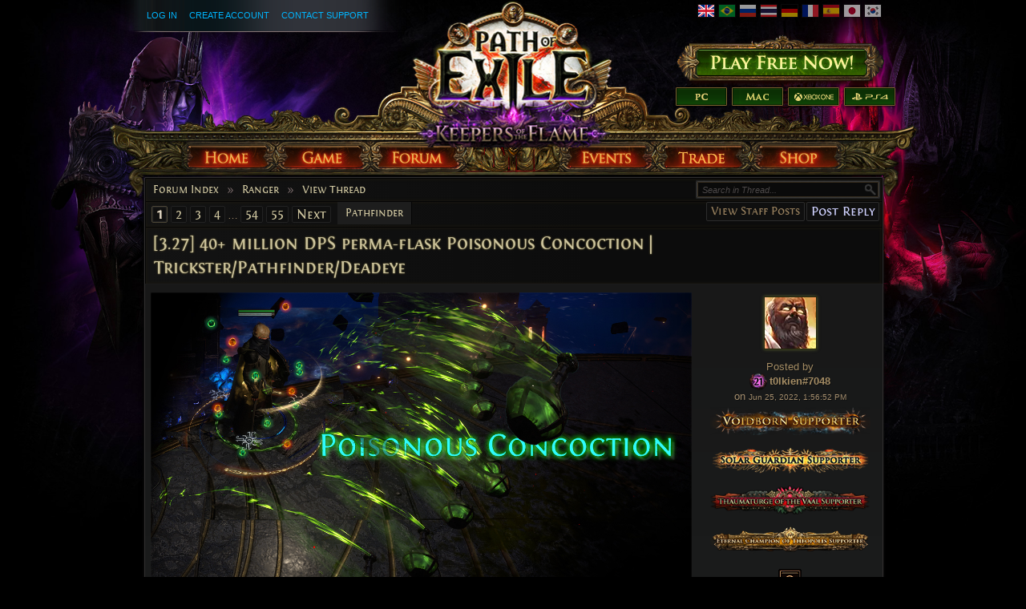

--- FILE ---
content_type: text/html; charset=UTF-8
request_url: http://www.pathofexile.com/forum/view-thread/3286100
body_size: 39796
content:

<!DOCTYPE html><html lang="en">
<head>
<title>Ranger - [3.27] 40+ million DPS perma-flask Poisonous Concoction | Trickster/Pathfinder/Deadeye - Forum - Path of Exile</title><meta http-equiv="Content-Type" content="text/html; charset=UTF-8">
<meta http-equiv="X-UA-Compatible" content="IE=Edge">
<meta name="darkreader-lock" content="">
<meta property="fb:admins" content="100001526026598">
<meta property="og:image" content="https://web.poecdn.com/protected/image/favicon/ogimage.png?key=DDHQnVxwj0AxeMbsPiRoEQ">
<meta property="og:title" content="Ranger - [3.27] 40+ million DPS perma-flask Poisonous Concoction | Trickster/Pathfinder/Deadeye - Forum - Path of Exile">
<meta property="og:site_name" content="Path of Exile">
<meta property="og:type" content="website">
<meta property="og:keywords" content="path of exile,action rpg,online rpg game,free rpg game,poe">
<meta property="og:description" content="Path of Exile is a free online-only action RPG under development by Grinding Gear Games in New Zealand.">
<meta name="keywords" content="path of exile,action rpg,online rpg game,free rpg game,poe">
<meta name="description" content="Path of Exile is a free online-only action RPG under development by Grinding Gear Games in New Zealand.">
<meta property="og:locale" content="en_US"><link href="https://web.poecdn.com/dist/poe.webmanifest" rel="manifest">
<link href="https://web.poecdn.com/protected/image/favicon/apple-touch-icon.png?key=XfoBBjuWlKs3dqMNWmRU0A" rel="apple-touch-icon">
<link href="https://web.poecdn.com/protected/image/favicon/favicon.png?key=Iu4RwgXxfRpzGkEV729D7Q" rel="icon" sizes="32x32" type="image/png">
<link href="https://web.poecdn.com/protected/image/favicon/favicon.ico?key=Hd0k46o9F-3yqJ3wD8x8gg" rel="icon">
<link href="https://web.poecdn.com/dist/css/chunk.B8bX_t6QJhIz.css" media="screen" rel="stylesheet" type="text/css">
<link href="https://web.poecdn.com/dist/css/chunk.BjNnvkXaqQMX.css" media="screen" rel="stylesheet" type="text/css"><link rel="canonical" href="https://www.pathofexile.com/forum" />
<link rel="alternate" hreflang="en-US" href="https://www.pathofexile.com/forum" />
<link rel="alternate" hreflang="pt-BR" href="https://br.pathofexile.com/forum" />
<link rel="alternate" hreflang="ru-RU" href="https://ru.pathofexile.com/forum" />
<link rel="alternate" hreflang="th-TH" href="https://th.pathofexile.com/forum" />
<link rel="alternate" hreflang="de-DE" href="https://de.pathofexile.com/forum" />
<link rel="alternate" hreflang="fr-FR" href="https://fr.pathofexile.com/forum" />
<link rel="alternate" hreflang="es-ES" href="https://es.pathofexile.com/forum" />
<link rel="alternate" hreflang="ja-JP" href="https://jp.pathofexile.com/forum" />
<link rel="alternate" hreflang="ko-KR" href="https://poe.game.daum.net/forum" />
<link rel="alternate" hreflang="x-default" href="https://www.pathofexile.com/forum" /></head>

<body class="en_US">
    <div class="container">
        <div class="header en">

            <div class="controls">
                <div id="statusBar"><div class="statusBarCenter"></div><div class="statusBarRight"></div><div class="row2 loggedOut"><a class="statusItem" href="https://www.pathofexile.com/login">Log In</a><a class="statusItem" href="https://www.pathofexile.com/login/create">Create Account</a><a class="statusItem" target="_blank" href="https://www.pathofexile.com/support">Contact Support</a></div></div>                                <div class="language-select"><a href="https://www.pathofexile.com/forum"><span class="us-lang active"><img src="https://web.poecdn.com/protected/image/lang/GB.png?key=gi0WOURQcjhNWn-nXjtGKw" alt="English"></span></a>
<a href="https://br.pathofexile.com/forum"><span class="br-lang"><img src="https://web.poecdn.com/protected/image/lang/BR.png?key=NANHpQ35wvG8x0u8EYk9hw" alt="Português Brasileiro"></span></a>
<a href="https://ru.pathofexile.com/forum"><span class="ru-lang"><img src="https://web.poecdn.com/protected/image/lang/RU.png?key=QckvzIS4K--96T2zTtbrBQ" alt="Русский"></span></a>
<a href="https://th.pathofexile.com/forum"><span class="th-lang"><img src="https://web.poecdn.com/protected/image/lang/TH.png?key=7G3O_6azBAtd5zQDRKtzDw" alt="ไทย"></span></a>
<a href="https://de.pathofexile.com/forum"><span class="de-lang"><img src="https://web.poecdn.com/protected/image/lang/DE.png?key=FiiN6ZFguWXv1uayQjieGg" alt="Deutsch"></span></a>
<a href="https://fr.pathofexile.com/forum"><span class="fr-lang"><img src="https://web.poecdn.com/protected/image/lang/FR.png?key=2tHWKUtBPF7H88m8HQ52Rw" alt="Français"></span></a>
<a href="https://es.pathofexile.com/forum"><span class="es-lang"><img src="https://web.poecdn.com/protected/image/lang/ES.png?key=Q8Nw3xDO45npTzoyvLIsFA" alt="Español"></span></a>
<a href="https://jp.pathofexile.com/forum"><span class="jp-lang"><img src="https://web.poecdn.com/protected/image/lang/JP.png?key=uvXiESmsaodD8vqJy0U0CA" alt="日本語"></span></a>
<a href="https://poe.game.daum.net/forum"><span class="kr-lang"><img src="https://web.poecdn.com/protected/image/lang/KR.png?key=uiWvnUNzhAtSsclUVPPwEA" alt="한국어"></span></a>
</div>                                <a id="mainLogoLink" href="/">
                    <span>Path of Exile</span>
                </a>
                                    <div id="largeHeaderButton">
                                                <a id="signupButton" href="https://www.pathofexile.com/account/create"><span>Sign Up</span></a>
                                                        <div id="platformButtons">
                                <a id="pcButton" href="https://www.pathofexile.com/account/create"><span>PC</span></a>
                                <a id="macButton" href="https://www.pathofexile.com/account/create"><span>Mac</span></a>
                                <a id="xboxButton" href="https://www.microsoft.com/p/path-of-exile/bwc95bzpfbs7?activetab=pivot:overviewtab" target="_blank"><span>Xbox One</span></a>
                                <a id="ps4Button" href="https://www.playstation.com/games/path-of-exile-ps4/" target="_blank"><span>PS4</span></a>
                            </div>
                                                                        </div>
                            </div>
            <ul class="navigation en_US">
                <li id="nav-home"   aria-haspopup="true"><a href="https://www.pathofexile.com/"><span>Home</span></a><div class="dropDown"><div class="top"></div><ul><li><a href="https://www.pathofexile.com/news">News</a></li><li><a href="https://www.pathofexile.com/account/create">Create Account</a></li><li><a href="https://www.pathofexile.com/login">Log In</a></li><li><a href="https://www.pathofexile.com/forum/view-forum/patch-notes">Patch Notes</a></li></ul><div class="bot"></div></div></li>
                <li id="nav-game"   aria-haspopup="true"><a href="https://www.pathofexile.com/game"><span>Game</span></a><div class="dropDown"><div class="top"></div><ul><li><a href="https://www.pathofexile.com/video">Videos</a></li><li class="separator"></li><li><a href="https://www.pathofexile.com/game">Overview</a></li><li><a href="https://www.pathofexile.com/passive-skill-tree">Passive Tree</a></li><li><a href="https://www.pathofexile.com/atlas-skill-tree">Atlas Tree</a></li><li><a href="https://www.pathofexile.com/ascendancy/classes">Ascendancy Classes</a></li><li><a href="https://www.pathofexile.com/item-data">Items</a></li><li><a href="https://www.pathofexile.com/item-filter/ladder/follower">Item Filters</a></li><li class="separator"></li><li><a href="https://www.poewiki.net/">Community Wiki</a></li></ul><div class="bot"></div></div></li>
                <li id="nav-forum"  aria-haspopup="true"><a href="https://www.pathofexile.com/forum"><span>Forum</span></a><div class="dropDown"><div class="top"></div><ul><li><a href="https://www.pathofexile.com/forum">Index</a></li><li><a href="https://www.pathofexile.com/forum/view-thread/1457463">Code of Conduct</a></li><li><a href="https://www.pathofexile.com/search">Search</a></li></ul><div class="bot"></div></div></li>
                <li id="nav-events" aria-haspopup="true"><a href="https://www.pathofexile.com/events"><span>Events</span></a><div class="dropDown"><div class="top"></div><ul><li><a href="https://www.pathofexile.com/ladders">League Ladders</a></li><li><a href="https://www.pathofexile.com/events">Season &amp; Events</a></li><li class="separator"></li><li><a href="https://www.pathofexile.com/private-leagues">My Private Leagues</a></li></ul><div class="bot"></div></div></li>
                <li id="nav-trade"  aria-haspopup="true"><a href="https://www.pathofexile.com/trade"><span>Trade</span></a><div class="dropDown"><div class="top"></div><ul><li><a href="https://www.pathofexile.com/trade/search">Search Items</a></li><li><a href="https://www.pathofexile.com/trade/exchange">Bulk Item Exchange</a></li><li><a href="https://www.pathofexile.com/trade/about">About</a></li></ul><div class="bot"></div></div></li>
                <li id="nav-shop"   aria-haspopup="true"><a href="https://www.pathofexile.com/shop"><span>Shop</span></a><div class="dropDown"><div class="top"></div><ul><li><a href="https://www.pathofexile.com/purchase">Buy Packs</a></li><li><a href="https://www.pathofexile.com/vault">Kirac&#039;s Vault Pass</a></li><li class="separator"></li><li><a href="https://www.pathofexile.com/shop">Microtransactions</a></li><li><a href="https://www.pathofexile.com/shop/category/specials">Specials</a></li><li><a href="https://www.pathofexile.com/private-leagues/create">Private League</a></li></ul><div class="bot"></div></div></li>
            </ul>
        </div>
        <div class="content">
            <div class="backdrop"></div>
            <div class="wrapper">
                                                                <div class="layoutBox1 layoutBoxFull forumTheme">
    <div class="topBar first"><div class="breadcrumb"><a href="&#x2F;forum">Forum Index</a><span class="separator">»</span><a href="&#x2F;forum&#x2F;view-forum&#x2F;24">Ranger</a><span class="separator">»</span><a href="&#x2F;forum&#x2F;view-thread&#x2F;3286100">View Thread</a></div></div><div class="topBar forumControls"><div class="pagination"><a class="current" href="/forum/view-thread/3286100/page/1">1</a><a href="/forum/view-thread/3286100/page/2">2</a><a href="/forum/view-thread/3286100/page/3">3</a><a href="/forum/view-thread/3286100/page/4">4</a><span class="separator">&hellip;</span><a href="/forum/view-thread/3286100/page/54">54</a><a href="/forum/view-thread/3286100/page/55">55</a><a href="/forum/view-thread/3286100/page/2">Next</a></div><div class="mainButtons"><a class="button1" href="/forum/view-thread/3286100/filter-account-type/staff" rel="nofollow">View Staff Posts</a><a rel="nofollow" class="button1 important" href="/forum/post-reply/3286100">Post Reply</a></div>
<div class="forumSearchForm">
    <form method="POST" class="t1" action="&#x2F;search">    <input type="text" name="query" placeholder="Search&#x20;in&#x20;Thread..." class="textInput" value="">    <button type="button" name="search" id="search-button" value=""></button>    <fieldset style="display:none">
        <label><input type="checkbox" name="search_within&#x5B;&#x5D;" value="forum_post" checked></label>                            <input type="text" name="thread" value="3286100">                <input type="submit" hidden>
    </fieldset>
    </form></div>
<div class="links"><div class="selection"><a>Pathfinder</a></div></div></div><h1 class="topBar last layoutBoxTitle">[3.27] 40+ million DPS perma-flask Poisonous Concoction | Trickster/Pathfinder/Deadeye</h1>
    <div class="layoutBoxContent"><div class="forum-table-container">
<table class="forumTable forumPostListTable">
    <tr><td class="content-container">
    <div class="contentStart"></div>
    <div class="content"><img src="https://i.imgur.com/M6mhOhS.jpg"><br>
<br>
	<strong>Fast, responsive, and tanky, <em>Poisonous Concoction</em> is not only one of the strongest starter builds, it&#039;s a flexible endgame powerhouse.</strong><br>
<br>
<br>
<strong><span style="color:#f29202">Quick Info</span></strong><br>
            <div class="spoiler spoilerHidden">
            <div class="spoilerTitle">
                <span>Pre-3.27 First Thoughts</span>
                <input class="button1" type="button" title="Show" value="Show" onclick="return POE.Forum.SpoilerClick(this);">
            </div>
        	<div class="spoilerContent"><br>
<br>
Finalish build: <a href="https://pobb.in/BPTZMLBcBcfi">Level 98, 59 million DPS (DoT cap 35.7 million), 340k eHP, 268% movespeed</a><br>
<br>
-------------------------------------------------------------------------------------------------------------<br>
<br>
<a href="https://poedb.tw/us/Bloodline_Ascendancy_class">They have removed Adrenaline and replaced it with something not as useful to us</a>. It (Wild Savagery) might still be useable though. The mechanics are the same, it&#039;s just 100% increased Physical Damage, and 10% Action Speed.<br>
<br>
<strong>UPDATE:</strong> There are a few ways we can go this league, so there&#039;s a lot of possible options. I went with <em>Deadeye</em>, and even managed to work <em>Adrenaline </em>into the build as I want fast and smooth. This version is not quite complete (ignore some of the inaccuracies in items etc.) and will eventually have permanent flasks, but so far feels great:<br>
<br>
<a href="https://pobb.in/mwjYngG31Yxi">Level 94, 41 million DPS (DoT cap), 350k eHP</a><br>
<a href="https://pobb.in/PBu-0wcCeI3l">Level 97, 62 million uncapped DPS, DoT cap on Ubers, 315k eHP</a><br>
<br>
There is another version that uses <em>Farrul&#039;s Fur</em> to have Frenzy and Endurance charges up 100% of the time:<br>
<br>
<a href="https://pobb.in/LA-SrO857rMD">Level 94, 66 million uncapped DPS, Dot cap on Ubers, 172k eHP</a><br>
<br>
<br>
    <blockquote class="">
        <span class="quote">"</span>
        <div class="top">
            
        </div>
        <div class="bot">
            With the new <em>Bloodline </em>ascendancies, it looks as if <em>Deadeye </em>is going to be the choice for this upcoming league - though <em>Trickster </em>and <em>Pathfinder</em> are always options.<br>
<br>
<em>Deadeye&#039;s</em> +3 Chains (2 projectiles + 1 Chain), +Frenzy Charges, and +Projectile Speed play into <em>Oshabi&#039;s</em> Wild Bear <em>Adrenaline </em>buff too well to ignore. <em>Adrenaline </em>is possibly the strongest buff in the game for us, so any way of generating it reliably without losing in other areas is going to be extremely strong. The only thing we have to navigate is the Rage mechanic, hence Projectile Speed being directly useful because it increases the number of hits per second from PCoB.<br>
<br>
<img src="https://i.imgur.com/MATmvQ2.png"><br>
<br>
        <div class="spoiler spoilerHidden">
            <div class="spoilerTitle">
                <span>Rage Mechanic breakdown</span>
                <input class="button1" type="button" title="Show" value="Show" onclick="return POE.Forum.SpoilerClick(this);">
            </div>
        	<div class="spoilerContent">Assuming <em>Wild Bear</em> causes all Rage to be lost at max Rage even if <em>Adrenaline </em>is still up and so can&#039;t be reapplied:<br>
<br>
<em>Adrenaline </em>will last for 5s (30 base + 20 = 50 max Rage), and will take around (4AS x 15 bounces x 2 Rage per hit = 120 =&gt; 50 Rage/120 Rage per sec) = ~0.4 seconds to refresh max Rage. That&#039;s conservatively and at normal Projectile Speed, so it could be even less during the league.<br>
<br>
That means theoretically Adrenaline should be up more than 90% of the time at endgame.</div>
        </div><br>
<br>
A preemptive PoB has the <em>Deadeye </em>doing 76 million effective DPS at least by level 92 (DoT capped to ~41 million with Cull of course, but such high damage overhead means we do capped poison damage on Uber bosses as well). And that doesn&#039;t take any new corruptions or grafts into consideration.<br>
<br>
Despite the nerf to PConc&#039;s flat Chaos damage (which is difficult to comment on yet), it&#039;s actually looking like *our* kind of league.<br>

            <div class="clear"></div>
        </div>
    </blockquote></div>
        </div><br>
<br>
          <div class="spoiler spoilerHidden">
            <div class="spoilerTitle">
                <span>Gameplay Videos &amp; Boss Kills</span>
                <input class="button1" type="button" title="Show" value="Show" onclick="return POE.Forum.SpoilerClick(this);">
            </div>
        	<div class="spoilerContent"><br>
	<img src="https://i.imgur.com/4LxyqJy.gif"><br>
	These are non-curated videos, and represent the average gameplay experience. I&#039;m not mechanically focused, and rely on a build to do most of the work - it&#039;s an ARPG after all. Videos are Ultrawide unless otherwise specified (I am slowly creating 16:9 versions for mobile viewing).<br>
	<br>
		<span style="color:#f4be6c">Poisonous Concoction of Bouncing Version</span><br>
	<br>
	<a href="https://www.youtube.com/watch?v=woizBwBZP5Y">3.25 Breach Clear</a><br>
<br>
        <a href="https://www.youtube.com/watch?v=RwJ6HjQOQp4">3.25 T16 Map - Ritual + Breach</a>	<br>
<br>
	<br>
	<span style="color:#f4be6c">Pre-3.24 version</span><br>
<br>
	<a href="https://www.youtube.com/watch?v=bnYJpSBKUpk">3.20 T16 Alch and Go Grotto Ultrawide</a> (<a href="https://youtu.be/1LVjtg4Sj2E">16:9</a>)<br>
<br>
	<a href="https://youtu.be/LjLr8IlPxZU">3.19 T16 Waste Pool</a><br>
<br>
	<a href="https://youtu.be/q3JtkyO7K7Q">Drox</a>, <a href="https://youtu.be/2gRJ4iEDZdc">Baran</a>, <a href="https://youtu.be/n4mnEVKo8rs">Veritania</a>, <a href="https://youtu.be/kK_FOhr-eHA">Al-Hezmin</a><br>
<br>
	<a href="https://youtu.be/KWte_SmLt9I">Sirus</a>, <a href="https://youtu.be/t7Xrrmm7v5Q">Elder</a>, <a href="https://youtu.be/ZTVIJK34-h0">Shaper</a>, <a href="https://youtu.be/JGcslqBapAg">Uber Elder Ultrawide</a> (<a href="https://youtu.be/bOZoaeqzQZY">16:9</a>)<br>
<br>
	<a href="https://youtu.be/E4wO1tHFJPg">Delve</a><br>
<br>
<br>
	</div>
        </div>        <div class="spoiler spoilerHidden">
            <div class="spoilerTitle">
                <span>Gear and Gem Links</span>
                <input class="button1" type="button" title="Show" value="Show" onclick="return POE.Forum.SpoilerClick(this);">
            </div>
        	<div class="spoilerContent"><span style="color:#f4be6c">Items:</span><br>
	These are almost best case, and serve as an example only. You won&#039;t need things to be this good to play the build.<br>
	<br>
<div class="itemFragment itemContentLayout iW2 iH2" id="item-fragment-0"><noscript><span></span></noscript></div><div class="itemFragment itemContentLayout iW2 iH3" id="item-fragment-1"><noscript><span></span></noscript></div><div class="itemFragment itemContentLayout iW2 iH2" id="item-fragment-2"><noscript><span></span></noscript></div><div class="itemFragment itemContentLayout iW2 iH1" id="item-fragment-3"><noscript><span></span></noscript></div><div class="itemFragment itemContentLayout iW2 iH2" id="item-fragment-4"><noscript><span></span></noscript></div><div class="itemFragment itemContentLayout iW2 iH2" id="item-fragment-5"><noscript><span></span></noscript></div><br>
<br>
	<span style="color:#f4be6c">Jewels:</span><br>
<div class="itemFragment itemContentLayout iW1 iH1" id="item-fragment-6"><noscript><span></span></noscript></div><div class="itemFragment itemContentLayout iW1 iH1" id="item-fragment-7"><noscript><span></span></noscript></div><div class="itemFragment itemContentLayout iW1 iH1" id="item-fragment-8"><noscript><span></span></noscript></div><div class="itemFragment itemContentLayout iW1 iH1" id="item-fragment-9"><noscript><span></span></noscript></div><div class="itemFragment itemContentLayout iW1 iH1" id="item-fragment-10"><noscript><span></span></noscript></div><div class="itemFragment itemContentLayout iW1 iH1" id="item-fragment-11"><noscript><span></span></noscript></div><br>
<br>
	<span style="color:#f4be6c">Cluster Jewels:</span><br>
<div class="itemFragment itemContentLayout iW1 iH1" id="item-fragment-12"><noscript><span></span></noscript></div><div class="itemFragment itemContentLayout iW1 iH1" id="item-fragment-13"><noscript><span></span></noscript></div><div class="itemFragment itemContentLayout iW1 iH1" id="item-fragment-14"><noscript><span></span></noscript></div><br>
<br>
        <span style="color:#f4be6c">Flasks:</span><br>
<div class="itemFragment itemContentLayout iW1 iH2" id="item-fragment-15"><noscript><span></span></noscript></div><div class="itemFragment itemContentLayout iW1 iH2" id="item-fragment-16"><noscript><span></span></noscript></div><div class="itemFragment itemContentLayout iW1 iH2" id="item-fragment-17"><noscript><span></span></noscript></div><div class="itemFragment itemContentLayout iW1 iH2" id="item-fragment-18"><noscript><span></span></noscript></div><div class="itemFragment itemContentLayout iW1 iH2" id="item-fragment-19"><noscript><span></span></noscript></div><br>
<br>
<br>
</div>
        </div>        <div class="spoiler spoilerHidden">
            <div class="spoilerTitle">
                <span>Path of Building (PoB)</span>
                <input class="button1" type="button" title="Show" value="Show" onclick="return POE.Forum.SpoilerClick(this);">
            </div>
        	<div class="spoilerContent"><br>
Below are all the various PoBs from previous leagues. As so much changes every league, these are slightly different every time but are still useful reference. It is most useful to copy the preceding league&#039;s final version, until one for this league is available.<br>
<br>
        <div class="spoiler spoilerHidden">
            <div class="spoilerTitle">
                <span>3.26 </span>
                <input class="button1" type="button" title="Show" value="Show" onclick="return POE.Forum.SpoilerClick(this);">
            </div>
        	<div class="spoilerContent"><br>
<strong>Pathfinder Version:</strong><br>
<a href="https://pobb.in/hrrYOGC3mhH0">Level 100 - 41.7 million DPS, ~300k eHP (more with better gear) - autocharges, permaflasks</a><br>
<br>
<strong>Trickster Version:</strong><br>
<a href="https://pobb.in/d2Z9P7LZ56eK">Level 26 - Campaign</a><br>
<a href="https://pobb.in/B8qn-ONzh0BU">Level 73 - End of Campaign, 768k DPS</a><br>
<a href="https://pobb.in/0tZ4Vv8jW02L">Level 74 - Frenzy Charge transition, 1.6 million DPS</a><br>
<a href="https://pobb.in/j1yokYqLCd5v">Level 82 - 3.5 million DPS, 17k eHP</a><br>
<a href="https://pobb.in/lM43tUyH8E3_">Level 91 - 6 million DPS, 32k eHP (very fast but pre-upgrades)</a><br>
<a href="https://pobb.in/Z1ND-2au38-v">Level 91 - 7.2 million DPS, 36.5k eHP</a><br>
<a href="https://pobb.in/9gcXEVbZbgrb">Level 92 - 10.7 million DPS, 45k eHP (swap to boots and belt tech)</a><br>
<a href="https://pobb.in/tKRc6eWjQ6M0">Level 94 - 23 million DPS, 62.5k eHP</a><br>
<a href="https://pobb.in/0zCOAwScrWCX">Level 96 - 41.8 million DPS, 122.5k eHP</a><br>
<a href="https://pobb.in/1qekVnZkL12X">Alt Level 96 - 41.5 million DPS (DoT cap), 208k eHP</a><br>
<a href="https://pobb.in/FoT4lWITcouZ">Level 98 - 41.5 million DPS, ~400k eHP</a><br>
<br>
</div>
        </div>        <div class="spoiler spoilerHidden">
            <div class="spoilerTitle">
                <span>Phrecia Event</span>
                <input class="button1" type="button" title="Show" value="Show" onclick="return POE.Forum.SpoilerClick(this);">
            </div>
        	<div class="spoilerContent"><br>
<strong><span style="text-decoration:underline">Progression PoB&#039;s: <em>Trickster</em></span></strong><br>
<br>
<a href="https://pobb.in/onoYuwV4xUdu">Level 49, Act 4</a><br>
<a href="https://pobb.in/s8NAD6bdLnB9">Level 76, Beginning of Maps</a><br>
<a href="https://pobb.in/pNArLGL0Z4TT">Level 89, 12 million DPS, 26k eHP</a><br>
<a href="https://pobb.in/BeLEJtun5ej0">Level 90, 23 milliion DPS, 41k eHP</a><br>
<a href="https://pobb.in/kgUd2d3EpKj5">Level 91, 29.5 million DPS, 51k eHP</a><br>
<a href="https://pobb.in/mKneSHUHwfa9">Level 95, 40 million DPS, 78k eHP</a><br>
<a href="https://pobb.in/2MrLPXXNOsav">Level 99, 40 million DPS, 156k eHP</a><br>
<a href="https://pobb.in/fp_fVAuCGc9E">Level 99, 40 million DPS, 202 eHP</a><br>
<a href="https://pobb.in/wqIOpLXrZuBY">Level 100, 40 million DPS (DoT cap + Cull), 210 eHP</a><br>
<a href="https://pobb.in/kyd1jtPTflJx">Level 100, 40 million DPS (DoT cap + Cull), 400 eHP</a><br>
<br>
</div>
        </div>        <div class="spoiler spoilerHidden">
            <div class="spoilerTitle">
                <span>3.25</span>
                <input class="button1" type="button" title="Show" value="Show" onclick="return POE.Forum.SpoilerClick(this);">
            </div>
        	<div class="spoilerContent"><br>
<strong><span style="text-decoration:underline">Progression PoB&#039;s: <em>Trickster</em></span></strong><br>
<br>
<a href="https://pobb.in/cAMsTlOt0pbO">Level 87 - 2 million DPS, 22k eHP</a><br>
<a href="https://pobb.in/in1kPTNGYxX8">Level 90 - 5+ million DPS, 26k eHP</a><br>
<a href="https://pobb.in/vT6Xpff7u5yM">Level 91 - 11 million DPS, 32k eHP</a><br>
<a href="https://pobb.in/I5S_1syux-Le">Level 95 - (DoT cap) 37.3 million DPS, 37k eHP</a><br>
<a href="https://pobb.in/0-JphD6vPZbU">Level 96 - (DoT cap+) 37.5 million DPS, 46k eHP</a><br>
<a href="https://pobb.in/5JOlQ12ZAyN7">Level 96 - (DoT cap+) 37.9 million DPS, 56k eHP</a><br>
<a href="https://pobb.in/WhxPCYSrTngV">Level 97 Trickster - 37.5 million DPS, 134 eHP</a><br>
<a href="https://pobb.in/ru18dR3KxIfF">Level 98 Trickster - 37.9 Million DPS, 171 eHP</a><br>
<a href="https://pobb.in/F611bxFkWlxM">Level 98 Trickster (mapping version) - 34 million DPS, 181 eHP, screen-wide pops</a><br>
<a href="https://pobb.in/dBljGZQu-GC8">Level 99 Trickster (all in one) - 38 million DPS, 176k eHP</a><br>
<br>
<a href="https://www.youtube.com/watch?v=woizBwBZP5Y">Short Gameplay Video - Big Breach clear</a><br>
<br>
<br>
<span style="text-decoration:underline"><strong>Trickster or Pathfinder?</strong></span><br>
<br>
Up front, I don&#039;t know the answer to the question as I&#039;m enjoying the <em>Trickster </em>so much, I&#039;m not sure I will get to the <em>Pathfinder </em>this league. What I can say is that the <em>Trickster </em>version of the build this league may be the most fun, most powerful version yet.<br>
<br>
The reason for my enthusiasm is not just the free +2 Frenzy Charges from the <em>Trickster </em>ascendency - as good as that is - but it&#039;s the seemingly more effective defense and recovery options built into the class. The one downside is not getting permaflasks. However, with PConc of Bouncing being an on-hit skill and hitting 14 times(!), scaling Projectile damage and Critical Strike Chance allows the build to leverage the &quot;25% Chance to gain a Flask Charge when you deal a Critical Strike&quot; option in <em>Flask Mastery</em>. This gives slow, but reasonable flask charges against bosses - the one downside of losing permaflasks. While mapping, flasks are active as soon as you attack, and stay active until you stop. That includes the usually problematic low duration <em>Dying Sun</em> (which BTW matches the build perfectly). It&#039;s beautiful.<br>
<br>
The <em>Trickster </em>also is significantly tankier in actual play. I can&#039;t explain it with numbers alone, except to say I have died much less this league than almost any previous league, and I&#039;m going to hit 100 without implementing any artificial leveling strategies. That has been impossible with the <em>Pathfinder</em>, as at 98+ the experience loss from regular deaths outpaced experience gain. The only way to get to 100 was via XP groups, 5-Ways (RIP), or targeted scarab strategies and extreme caution.<br>
<br>
Finally, utilizing <em>Asenath&#039;s Gentle Touch</em> gloves and <em>Unspeakable Gifts</em> mod on a Cluster Jewel, gives absurd clear. I mean that. The pops are glorious, and clear entire screens regularly. Check out <a href="https://www.youtube.com/watch?v=woizBwBZP5Y">this short video of a random Breach clear</a>. That&#039;s an 8 mod, fully Scarab and Atlas juiced T16. ES and HP barely move.<br>
<br>
The current version of the build is linked in the PoB list above, but I&#039;m still tweaking and making improvements. I&#039;ll continue updating as I go.<br>
<br>
<br>
<span style="text-decoration:underline"><strong>Neverending Improvements</strong></span><br>
<br>
There&#039;s a lot to say about this new version now I&#039;m at the endgame min-maxing stage. I&#039;ll do a full post here explaining all the changes and improvements soon. The short version is it&#039;s really good.<br>
<br>
<span style="text-decoration:underline"><strong>Let Me Tell You a Story 2.0...</strong></span><br>
<br>
The <em>Trickster </em>version of PConc has a lot of challenges, and a lot of benefits. The biggest challenge is flasks, especially if you&#039;re used to <em>Pathfinder</em>. The next is making sense of the all the options.<br>
<br>
First, don&#039;t believe any hype about the <a href="https://www.poewiki.net/wiki/Tanu_Ahi">Tanu Ahi</a> gloves, and their application of <em>Adrenaline</em>. I&#039;d love to get <em>Adrenaline</em> reliably. It has massive damage and is AFAIK the largest movespeed buff in the game outside of Quicksilver flasks.<br>
<br>
However, no matter what others have said, these gloves are not the answer. The buff they apply is 2 seconds, and requires a very specific set of conditions to trigger. <em>Blood Rage</em>, which some have suggested as a trigger, is not the answer for us. It has to be applied manually, and competes with our high regen which gets in the way of the leech part of the mechanic. On top of that, the buff would only ever be up ~60% of the time as a best case anyway. I tried, and just couldn&#039;t make them work, which is unfortunate as they are a much cheaper double corruption option than <em>Snakebite Assassin&#039;s Mitts</em>.<br>
<br>
So the build versions boasting massive damage due to both <em>Adrenaline </em>and <em>Blood Rage</em>, are pretty much just PoB bait. After much deliberation, testing, and expense, <em>Snakebites </em>remain BiS (<em>Note: this has now changed to be double corrupted Asenath&#039;s - see above and the latest PoBs</em>).<br>
<br>
I&#039;ve almost reached what I think is the final form of this <em>Trickster</em> version. It&#039;s a combination of our normal <em>Pathfinder</em> build, and a lot of ideas taken from the streamer <a href="https://www.youtube.com/watch?v=2R7NeGA_n8I">Jungroan&#039;s version</a>. It&#039;s not quite as fast as the PF, but it feels significantly tankier due to the ES/Life combination, and the <em>Trickster&#039;s</em> high recovery. Bossing, for some reason, feels safer.<br>
<br>
There&#039;s still a lot to do, and to fiddle with, and this is unlikely to be what I settle on exactly. But for those who are interested, here is the current (almost finished) build:<br>
<br>
<a href="https://pobb.in/WhxPCYSrTngV">Trickster Level 97 - 37.5 million DPS, 134 eHP</a><br>
<br>
<span style="text-decoration:underline"><strong>First Thoughts</strong></span><br>
<br>
I can say that the Trickster has some benefits, and some drawbacks. The obvious benefit is the +2 Frenzy charges from our ascendency. The main drawback is all the flask and poison synergy we lose from Pathfinder. It&#039;s too early to tell which is better.<br>
<br>
This league our boots are the killer expensive item, and I don&#039;t have a pair yet. They are really the key component of the build, so until I get them I won&#039;t know how good or bad things are going to be endgame. Our belt and boots work together, so there&#039;s no point running the belt without them - to do so is actually a significant DPS, defense, and movespeed loss because the belt effectively blocks any benefit from <em>Frenzy Charges</em> (as it turns them into A<em>ffliction Charges</em>). In concert with the boots, though, it will double our DPS.<br>
<br>
The league itself is tougher and currency is harder to come by. I haven&#039;t engaged heavily with the Town mechanic yet though, as it&#039;s not really the kind of gameplay I want with an ARPG. Once the community has minmaxed it, and posted howto&#039;s describing the best way to farm it efficiently, I will revisit it.<br>
<br>
<strong><span style="text-decoration:underline">Quick Upate</span></strong><br>
<br>
I&#039;m playing Trickster, and it&#039;s quite tough early game. I&#039;ve just hit low maps and am struggling already. We&#039;ll see if it improves.<br>
<br>
<strong><span style="text-decoration:underline">Pre-Launch Thoughts</span></strong>		<br>
<br>
There are some <a href="https://www.pathofexile.com/forum/view-thread/3531661">big changes in 3.25</a> that are going to affect the build. We know that we lose our beloved <em>Aspect of the Slaughter</em> Forbidden jewels due to the complete deletion of the Raider ascendency, and the node&#039;s replacement in Deadeye I don&#039;t think will make up for it. It&#039;s a big loss, not gonna lie.<br>
<br>
There are other changes as well, including a reduction in the efficacy of <em>Determination</em>, a simultaneous decrease in the effect of the <em>Versatile Combatant</em> notable (making it require much more block investment to give value), and a slight buff to the flat chaos damage of <em>Poisonous Concoction</em>. On top of that, <em>Endurance Charges</em> no longer grant 4% Elemental Resistance each, so we have to find a way to make up for the lost resistances - this may very well be the most difficult change to fix of all.<br>
<br>
When Path of Building is updated with the changes we will know more, but I suspect the build might actually have to change classes to get the most from the new structure.<br>
<br>
<strong><span style="text-decoration:underline">Update:</span></strong> The change to <em>Versatile Combatant</em> seems to really hurt our defense. The node has been moved, which doesn&#039;t affect us, but the increase in threshold from -25% to -10% means we may not be able to get enough Attack Block to push over the Block limit (up from 50 to 65) to get to the Spell Block benefit.<br>
<br>
<img src="https://i.imgur.com/c5b72ot.jpeg"><br>
<br>
I&#039;m not sure at this stage how to accommodate for this loss. There is an outside chance that if we can get enough Block, we potentially end up with 15% more of both.</div>
        </div>        <div class="spoiler spoilerHidden">
            <div class="spoilerTitle">
                <span>3.24</span>
                <input class="button1" type="button" title="Show" value="Show" onclick="return POE.Forum.SpoilerClick(this);">
            </div>
        	<div class="spoilerContent"><br>
	<strong>Progression PoB&#039;s</strong><br>
<br>
<ul><li><a href="https://pobb.in/DMjXLVJSCfUc">Level 96 - <em>14 million DPS, 98k eHP</em></a></li>
<li><a href="https://pobb.in/2iDY6moDgErS">Level 96 - <em>21 million DPS, 95k eHP</em></a></li>
<li><a href="https://pobb.in/_q-oCk3_fks2">Level 96 - <em>38 million DPS, 42k eHP (I don&#039;t believe this number, it&#039;s much tankier)</em></a></li>
<li><a href="https://pobb.in/rXH-iDpSD54x">Level 98 - <em>39 million DPS, 93k eHP (<em>Replica Badge of the Brotherhood</em> version)</em></a></li>
<li><a href="https://pobb.in/dHx8Z032hg2X">Level 99 - <em>41.5 million DPS, 98k eHP (actually 102k eHP, 90% Phys. Reduction in game)</em></a></li>
<li><a href="https://pobb.in/XenoCEd2f3Lr">Level 100 - <em>41.5 million DPS, 105 eHP</em></a></li>
<li><a href="https://pobb.in/lx83jqtqXTed">Level 100 - <em>41.5 million DPS, 110 eHP, mapping + bossing optimized</em></a></li>
<li><a href="https://pobb.in/W_wGUt4Ba0cF">(Stupid Expensive for +150HP and Slightly More Consistent Damage) LEVEL 100 - <em>41.5 million DPS, 110 eHP, mapping + bossing optimized</em></a></li>
<li><a href="https://pobb.in/2Kjq6relLCv3">Frenzy Charge on-hit Updated Level 100 - <em>41.5 million DPS, 91k eHP</em></a></li>
<li><a href="https://pobb.in/VokmLgBqn1sp">FINAL Level 100 - <em>41.5 million DPS, 180k eHP</em></a></li>
<li><a href="https://pobb.in/g86NZOgIa5rk">TANKY Level 100 - <em>37 million DPS, 197k eHP</em></a></li></ul><br>
<br>
	</div>
        </div>        <div class="spoiler spoilerHidden">
            <div class="spoilerTitle">
                <span>3.23</span>
                <input class="button1" type="button" title="Show" value="Show" onclick="return POE.Forum.SpoilerClick(this);">
            </div>
        	<div class="spoilerContent"><br>
	<strong>Progression PoB&#039;s</strong><br>
<br>
<ul><li><a href="https://pobb.in/pLS-g7yNPnvv">Endgame no-Frenzy version - 14 million DPS</a></li>
<li><a href="https://pobb.in/GUwjokUkSV4k">Level 97 - <em>41 million DPS, Permaflasks, 77k eHP</em></a></li>
<li><a href="https://pobb.in/-NRGP0WxvnPP">Level 98 - <em>41 million DPS, Permaflasks, 139k eHP</em></a></li></ul><br>
<br>
	</div>
        </div>        <div class="spoiler spoilerHidden">
            <div class="spoilerTitle">
                <span>3.22</span>
                <input class="button1" type="button" title="Show" value="Show" onclick="return POE.Forum.SpoilerClick(this);">
            </div>
        	<div class="spoilerContent"><br>
		<strong>Progression PoB&#039;s</strong><br>
<br>
	<ul><li><a href="https://pobb.in/yWWaIoMYTXig">230k DPS - Finished Campaign</a></li>
	<li><a href="https://pobb.in/8UDyBG2-nNAn">1 million DPS - Early Maps</a></li>
	<li><a href="https://pobb.in/DuM-nLp7ObJa">2 million DPS - Change to Clusters</a></li>
	<li><a href="https://pobb.in/7yfqxdM-HkvH">3.3 million DPS - Red Maps (no Frenzy)</a></li>
	<li><a href="https://pobb.in/MN3PJujDp7Rx">4.7 million DPS - Sneaky pre-Helmet/pre-Frenzy 5 Aura version</a></li>
	<li><a href="https://pobb.in/6YqdScmWd-8u">7.7 million DPS - Swap to Frenzy version</a></li>
	<li><a href="https://pobb.in/1BorQU2mOlVW">10.8 million DPS - Helmet + 8 Frenzy</a></li>
	<li><a href="https://pobb.in/ElJwJFPkOVIz">10.5 million DPS - Permanent Flasks</a></li>
	<li><a href="https://pobb.in/q-ezDOYC_dl9">18 million DPS - Forbidden Jewels/Pre-Enlightenment Gem</a></li>
	<li><a href="https://pobb.in/ZXjKyhQEN4Dz">24.5 million DPS - Awakened Gems Etc.</a></li></ul><br>
<br>
	<strong>League Specific Tattooed Versions</strong><br>
	<ul><li><a href="https://pobb.in/jgVfRcP525Qk">24.6 million DPS - 10 Frenzy Charges</a></li>
	<li><a href="https://pobb.in/a4pprRirgqDW">28 million DPS - 86k eHP, 3300HP, Chaos Res + Spell Suppression capped, Stun Immune</a></li>
	<li><a href="https://pobb.in/FYIoNZm9PNUL">32 million DPS - 108k eHP, 3500HP, all res capped, Spell Suppression capped, Stun immune, permanent flasks</a></li>
	<li><a href="https://pobb.in/6kiEyCyHuZeT">36 million DPS - 115k eHP, ~4k HP, Chaos Res capped, Spell Suppression capped, Stun Immune, permanent flasks</a></li>
	<li><a href="https://pobb.in/HRXWtCEQ6Beh">FINAL 33.2 million DPS - 143 eHP, 4420HP, all capped/overcapped, 50/50 block, perma flasks</a></li>
<li><a href="https://pobb.in/CLJi3ssZERKh">ALT FINAL 33.2 million DPS, 146k eHP, 4550 HP, all capped/overcapped, 50/50 block, perma flasks</a></li></ul><br>
<br>
	<strong>Theoretical Best Case Version</strong><br>
	<ul><li><a href="https://pobb.in/tJmViNI20_aw">41+ million DPS, 96k eHP, 3400HP, All Resists maxed or overcapped, Stun immune, permanent flasks</a></li></ul><br>
	</div>
        </div>        <div class="spoiler spoilerHidden">
            <div class="spoilerTitle">
                <span>3.21</span>
                <input class="button1" type="button" title="Show" value="Show" onclick="return POE.Forum.SpoilerClick(this);">
            </div>
        	<div class="spoilerContent"><ul>
	<li><a href="https://pastebin.com/ihvny48P">Level 84 before Cluster Jewels (use this as a leveling guide)</a></li>
	<li><a href="https://pastebin.com/dVUyyhWu">5.6 million DPS - Red Maps (Cluster Jewel transition)</a></li>
	<li><a href="https://pastebin.com/MmUe39ym">11.4 million DPS - Frenzy Build Transition</a></li>
	<li><a href="https://pastebin.com/aT4amYez">17.7 million DPS - Devouring Diadem + Woke Gems</a></li>
	<li><a href="https://pastebin.com/ZP99PzXC">24.5 million DPS - Unnatural Instinct + Temp Chains on gloves + 2 x Rings of Nostalgia</a></li>
	<li><a href="https://pastebin.com/EW8ukGfT">29 million DPS</a></li>
	<li><a href="https://pastebin.com/aG1j9qsP">41 million DPS - Witchfire Brew + 2 Curses (Poison Capped)</a></li>
	<li><a href="https://pastebin.com/djk9pLyM">41 million DPS, 160k eHP</a></li>
	<li><a href="https://pastebin.com/QXyERPxL">41 million DPS, 160k eHP, buffed flask tech</a></li>
	<li><a href="https://pastebin.com/E5pDfSLG">41 million DPS + 4500HP/165k eHP</a></li>
	<li><a href="https://pastebin.com/qQwwEST2">41 million DPS + 4500HP/170k eHP +  Permanent Flask Uptime</a></li>
	<li><a href="https://pastebin.com/MMrazm19">41 million DPS + 4550HP/172k eHP +  Permanent Flask Uptime + 9 Frenzy charges</a></li>
	<li><strong><a href="https://pastebin.com/cEgFTYA1">Final: 10 Frenzy Charges, swap out Haste for Grace</a></strong></li>
	</ul></div>
        </div>        <div class="spoiler spoilerHidden">
            <div class="spoilerTitle">
                <span>3.20</span>
                <input class="button1" type="button" title="Show" value="Show" onclick="return POE.Forum.SpoilerClick(this);">
            </div>
        	<div class="spoilerContent"><br>
	<ul>
	<li><a href="https://pastebin.com/DGdU9hL2">17.6 million DPS</a></li>
	<li><a href="https://pastebin.com/hvWjMH7E">18.5 million DPS - Corrupted Darkray Vector Boots (8 Frenzy + 4 Endurance charges)</a></li>
	<li><a href="https://pastebin.com/idmQNmRm">19.7 million DPS</a></li>
	<li><a href="https://pastebin.com/f9ta2mXT">22 million DPS with notes included</a></li>
	<li><a href="https://pastebin.com/YdRSpuGi">24 million DPS (21 million with <em>Haste</em>)</a></li>
	<li><a href="https://pastebin.com/FCUedY0F">29 million DPS (25 million with <em>Haste</em>)</a></li>
	<li><strong><a href="https://pastebin.com/K6xCXTmJ">Final 30 million DPS + 4500HP (28+ million DPS with <em>Haste</em>)</a></strong></li>
	</ul><br>
	<strong>NB:</strong> PoB doesn&#039;t calculate Plague Bearer DPS, which is <em>at least</em> another 10% single target (and more for clear). The build is probably doing +3-4 million DPS more than shown.<br>
<br>
	<span style="text-decoration:underline"><strong>Malevolence is not needed in 3.20 (see Update at the top)</strong></span>, but if you do use it the following still applies - Swapping out <em>Malevolence </em>for <em>Haste </em>(thereby picking up an extra skill point as you no longer need one of the 20% Increased Frenzy Charge Duration nodes to cover for the Increased Skill Effect Duration on the <em>Malevolence</em> gem) is an option that trades a bit of DPS for more attack and movement speed, and life. You can swap out the Sulphur flask for a Gold flask for a bit of Magic Find too.<br>
<br>
	I Recommended the Haste version for general mapping, and it is the version I boss with as well. 250+ movement speed and a 4.5+ attack rate is just too good, even on bosses.<br>
	</div>
        </div>        <div class="spoiler spoilerHidden">
            <div class="spoilerTitle">
                <span>3.18</span>
                <input class="button1" type="button" title="Show" value="Show" onclick="return POE.Forum.SpoilerClick(this);">
            </div>
        	<div class="spoilerContent"><br>
<br>
	30+ million DPS <em>Avatar of Slaughter</em> version: <a href="https://pastebin.com/2FfAR13m">https://pastebin.com/2FfAR13m</a><br>
	35+ million DPS <em>Quartz Infusion</em> bossing version: <a href="https://pastebin.com/rpipt9wp">https://pastebin.com/rpipt9wp</a><br>
<br>
	Note: both versions work for everything in the game. They only differ slightly in their focus. All the gameplay videos were recorded using the <em>Avatar of Slaughter</em> version - which has a slightly faster/snappier feel. If you prefer, you can stick with the <em>Avatar of Slaughter</em> skill tree and simply swap out <em>Inspired Learning</em> for the <em>Brutal Restraint</em>, picking up an extra ~4.5 million single target DPS for bosses (this is what I do).<br>
<br>
	The boss version uses a very specific <em>Brutal Restraint</em> jewel that gives 4 x 20% <em>Increased Damage with Poison mods</em> instead of an <em>Inspired Learning</em>. I found the jewel using the following (amazing) 3rd party tool that has finally cracked the stupidly obscure Timeless Jewel code: <a href="https://github.com/KeshHere/POE-Timeless-Jewel-Finder">https://github.com/KeshHere/POE-Timeless-Jewel-Finder</a>. I recommend it.<br>
	</div>
        </div></div>
        </div>        <div class="spoiler spoilerHidden">
            <div class="spoilerTitle">
                <span>League Start/Leveling Guide</span>
                <input class="button1" type="button" title="Show" value="Show" onclick="return POE.Forum.SpoilerClick(this);">
            </div>
        	<div class="spoilerContent"><br>
	This leveling guide goes up to the non-Frenzy version, and can be played for its own sake, or used as a fast, durable league starter. It can then be transitioned to the Frenzy version of the build, or another build altogether.<br>
<br>
	It contains full leveling trees with matching itemization and skill sets from actual gameplay. Don&#039;t forget to check the notes:<br>
<br>
	<a href="https://pobb.in/sVwLs6Nc_oVL">https://pobb.in/sVwLs6Nc_oVL</a><br>
	</div>
        </div>        <div class="spoiler spoilerHidden">
            <div class="spoilerTitle">
                <span>Discord Server</span>
                <input class="button1" type="button" title="Show" value="Show" onclick="return POE.Forum.SpoilerClick(this);">
            </div>
        	<div class="spoilerContent"><br>
If you have specific questions about the build, or just want to shoot the breeze on all things <em>Poisonous Concoction</em>, there&#039;s a Discord server here:<br>
<br>
<a href="https://discord.gg/TNA9zcquDR">Flask Blasters</a><br>
<br>
I&#039;m not always on Discord, but I&#039;ll answer if I am. Others are generally on the channel who will answer as well. I&#039;ll also post updated build links here as I level, in case they are helpful.</div>
        </div><br>
<br>
	<strong><span style="color:#f29202">Overview</span></strong><br>
<br>
	This build is a very good all-round performer that is strong from league start all the way through to endgame. It smashes maps, and is a good general bosser. High movespeed and good innate defense makes it particularly effective in narrow layouts and small arena style mechanics like <em>Delve</em>, <em>Heist</em>, <em>Breach</em>, <em>Blight</em>, and <em>Ritual</em>. Finally, it makes Lab runs trivial.<br>
<br>
	League 3.18 was the first time I played PConc. I originally intended to use it to league start and then transition to Tornado Shot, but I liked it so much I stayed with it. The flask theme appeals to me, and it has a very snappy, responsive feel.<br>
<br>
	<span style="color:#f4be6c">Tanky, Powerful, Easy to Play</span><br>
	<br>
	There are a lot of ways to make a Poisonous Concoction build, but not all of them are equal. I wanted a build that was fun to play, which meant it had to be fast, fluid, and powerful, while retaining good enough defense to be able to take on the game&#039;s most powerful endgame without dying constantly. It also had to be achieveable each league, and so not require ridiculously expensive or difficult to acquire items.<br>
	<br>
	Due to the nature of the <em>Poisonous Concoction</em> skill which requires a shield to work, we get a range of nice defensive layers. We hit DoT cap every league, and as you can see from the videos that damage is more than enough to deal with all the standard endgame bosses. Ubers can require a bit more player skill (but not too much).<br>
<br>
	Best of all, it&#039;s simple to play. There are only two or three necessary buttons - right click to throw potions, one for Plague Bearer, and you can trigger <em>Vaal Grace</em>, <em>Vaal Molten Shell</em>, and/or <em>Vaal Haste</em> if you choose. Flasks are on auto and take care of themselves. The Pathfinder version can sacrifice some damage to achieve permanent flask uptime. The Trickster version has effective permanent flasks while mapping, but can suffer some downtime against bosses.<br>
<br>
	<span style="color:#f4be6c">Some Limitiations</span><br>
	<br>
	Being a poison build it is immune to reflect and can do all map mods, though a couple are particularly annoying - low mana/life/ES regen can hurt ES recovery on the Diadem version, for example, and send us OOM (particularly with the recent skill nerf). The (newish) boots solve a previous vulnerability against Frenzy Charge stealing mods.<br>
<br>
	It&#039;s also really solid for mid-range <em>Delirium</em> farming. However, intensely juiced maps (100% <em>Delirium</em> + all other map buffs) are probably out of reach. They can be done, but with current tech it&#039;s tough, and I don&#039;t recommend it. If you are looking for a dedicated <em>Delirium </em>mapper beyond 60-80%, this is probably not the build for you.<br>
<br>
	You will need some level of game knowledge to make this build work. I provide <a href="https://pobb.in/sVwLs6Nc_oVL">a rough level by level walkthrough</a>, and if you know enough to load up a build in <a href="https://pathofbuilding.community/">Path of Building</a>, I upload progression PoB&#039;s each league that you can follow.<br>
	<br>
	<br>
	<strong><span style="color:#f29202">Build Breakdown</span></strong><br>
<br>
	<span style="color:#f4be6c">Playstyle</span><br>
<br>
	<em>Poisonous Concoction</em> is a projectile build, and so requires stopping regularly to throw the potions. As with other projectile builds, this necessitates a start/stop kind of gameplay that is often termed &quot;stutter stepping&quot;. What that means is a fast move and fire and move again mechanic that is created by a left click/right click rhythm. It&#039;s easier than it sounds, and quickly becomes second nature. It&#039;s made more fluid by increased move and attack speed, of which this build has plenty.<br>
<br>
	There are a few other regular keypresses to activate Plague Bearer and some Vaal skills on cooldown, but it is not complex and that too just becomes part of the easy rotation. We make full use of all available skill slots after activating the auras, which then don&#039;t need to occupy skill slots, thereby freeing them up for Vaal skills.<br>
<br>
<br>
	<span style="color:#f4be6c">Methodology</span><br>
<br>
	The main idea behind this build is that the poison stacks applied by <em>Poisonous Concoction</em> are not hard limited (with one proviso, explained in &quot;<em>A Problem</em>&quot; below), so it benefits immensely from <em>Increased Attack Speed</em>, <em>Area of Effect</em>, and <em>Increased Duration</em>. The more poison stacks you can apply, the faster you can apply them and the longer they last, the more damage you will do. A fast movement speed is also highly desirable.<br>
	<br>
	The new <a href="https://www.poewiki.net/wiki/Poisonous_Concoction_of_Bouncing"><em>Poisonous Concoction of Bouncing</em></a> skill version also benefits greatly from on hit effects and damage, so it gets to double dip on damage somewhat.<br>
<br>
	With all of that in mind, <a href="https://pathofexile.fandom.com/wiki/Frenzy_charge">Frenzy Charges</a> fit the requirements perfectly, and the build provides as many charges as possible - and as many bonuses from Frenzy Charges as possible - while maintaining a decent level of defense.<br>
<br>
	We get a range of impressive attack and defensive bonuses via Frenzy Charges through our itemization, on top of the massive DPS bonus from Affliction Charges that we gain from the belt/boots/neck combination.<br>
	<br>
	There are a few moving parts to the build, which you can read about here:<br>
<br>
	        <div class="spoiler spoilerHidden">
            <div class="spoilerTitle">
                <span>Detailed Build Notes</span>
                <input class="button1" type="button" title="Show" value="Show" onclick="return POE.Forum.SpoilerClick(this);">
            </div>
        	<div class="spoilerContent">The main pieces of the build revolve around our Amulet, Belt, Chest, and Boots.<br>
	<br>
	<a href="https://www.poewiki.net/wiki/Ralakesh%27s_Impatience">Ralakesh&#039;s Impatience</a> give us the effect of having maximum Frenzy Charges at all times. This effect can never be stolen or lost, and doesn&#039;t actually require us to have the Frenzy Charges up. Crazy, but true.<br>
	<br>
	The Boot effect means that our Belt can convert all Frenzy Charges to Affliction Charges without us losing any benefit from the Frenzy Charges. This effectively doubles our damage. It also means we are immune to previously very annoying Frenzy Charge stealing map mods.<br>
	<br>
	<a href="https://www.poewiki.net/wiki/Replica_Badge_of_the_Brotherhood">Replica Badge of the Brotherhood</a> gives us maximum Endurance Charges equal to our maximum Frenzy Charges - a big defensive boost that makes us extremely tanky while mapping (almost unkillable when coupled with our extremely high recovery).<br>
	<br>
	<a href="https://www.poewiki.net/wiki/The_Restless_Ward">The Restless Ward</a> gives several strong bonuses for Frenzy and Endurance Charges, and importantly greatly extends the duration of all our Charges, making them effectively permanent once gained.<br>
	<br>
	It is still crucial to generate actual Frenzy Charges for the belt to convert to Afflication Charges. We do this already On Kill via the passive tree, but the most effective way is via the relevant <a href="https://www.poewiki.net/wiki/Precursor%27s_Emblem">Precursor&#039;s Emblem</a> ring mod (<em>10% chance to gain a Frenzy Charge on Hit</em>). Once this ring is equipped, the build is effectively mechanically complete.<br>
	<br>
	Finally, <a href="https://www.poewiki.net/wiki/The_Devouring_Diadem">Devouring Diadem</a> is used to solve all mana issues, which will begin to challenge the build&#039;s fluency fairly early on. It is possible to run a tankier version of the build that doesn&#039;t use the Diadem, but it is a bit more difficult to itemize, and relies upon Lifetapping most skills. <a href="https://pobb.in/dBljGZQu-GC8">There is an example of that version here</a>.<br>
<br>
<strong>Special Note:</strong>: Get the &quot;#% Increased Duration of Ailments you inflict while Focused&quot; mod on the helmet. There are several other possible mods, so ensure you search for this particular one.<br>
<br>
	        <div class="spoiler spoilerHidden">
            <div class="spoilerTitle">
                <span>Old Version Notes (still marginally useful)</span>
                <input class="button1" type="button" title="Show" value="Show" onclick="return POE.Forum.SpoilerClick(this);">
            </div>
        	<div class="spoilerContent"><strong>1.</strong> You need 21 AoE radius, or preferably 22 (52%) to make certain all flasks hit single targets. <a href="https://www.reddit.com/r/PathOfExileBuilds/comments/sgl5gy/how_does_poisonous_concoction_aoe_work/">You can read more about that here</a>.<br>
<br>
	However, it&#039;s difficult to determine what is happening with flask overlap and AoE with PConc, because we are utilizing both GVS (which throws 4 + 1 flasks in parallel), and GMP (which throws 4 or 5 + 1 flasks in a fan configuration). From my own testing it seems that 10 flasks with ~22+ AoE is a sweet spot, and the closer your target is the better.<br>
<br>
	<strong>2.</strong> You also need to get some added Frenzy charge duration because of the reduced duration on the gloves and boots. The formula for how much you need to prevent the charges ever dropping is:<br>
<br>
	<em>60% + (10 x #Frenzy Charges)%</em><br>
<br>
	That means you need 130% for 7 Frenzy charges (more for each additional charge), which is covered by +100% from <em>Charge Mastery</em> and 1 minor increased Frenzy duration node in the tree, plus at least one 10%+ increased Frenzy duration implicit on the rings. There are several other +20% duration minor nodes easily accessible if required. You may need to select at least one more until you can run an <em>Unnatural Instinct</em> jewel, which picks up a node for free, and freeing up a skill point.<br>
<br>
	<strong>2a.</strong> If you use corrupted <a href="https://www.poewiki.net/wiki/Darkray_Vectors">Darkray Vector Dragonscale Boots</a> with the +1 Endurance Charge corruption (recommended), you will need to carefully balance Increased Frenzy Charge Duration nodes to counteract the big Reduced Frenzy Charge Duration the boots have.<br>
<br>
	Bear in mind that <em>Increased Skill Effect Duration</em> on the <em>Malevolence </em>gem and some tree nodes (<em>Damage Over Time Mastery</em> for example) will increase the duration of the Aspect of the Cat cycle on your <em>Farrul&#039;s Fur</em>. The effect of that is to require more <em>Frenzy Charge Duration</em> to prevent the charges dropping. It took me ages to figure out what was happening with this. Benefit from my pain. You&#039;re welcome.<br>
<br>
	<strong>3.</strong> I&#039;m double stacking Wither via the Alt <em>Poisonous Concoction</em> gem as well as <em>Withering Step</em>, because it&#039;s such a massive multiplier to our DPS and the more stacks on mobs the better. Using a totem setup is tedious (as well as consuming 3 sockets, for which the build is starved as we lack one full 6 link due to not wielding a weapon). Of course, a totem setup is always possible if you prefer.<br>
<br>
	<strong>4.</strong> Don&#039;t forget <em>Herald of Agony</em> (a huge damage boost). <em>Despair on Hit</em> on a ring is now not nearly as good as <em>Temporal Chains</em> on gloves - even despite recent nerfs.<br>
<br>
	<strong>5.</strong> <em>Dash + Second Wind</em> may seem a bit strange, as the cooldown conflicts with <em>Withering Step</em>. In practice (and you will get used to the timing), it is possible to use <em>Dash </em>toward the end of the cooldown. The build is fast enough on its own, but it&#039;s much better to have it than not. <em>Shield Charge</em> is too clunky for me, and feels horrible most of the time. However, it can replace <em>Dash </em>if preferred.</div>
        </div></div>
        </div><br>
<br>
	<span style="color:#f4be6c">Cost</span><br>
<br>
	I generally spend around 100+ <em>Divination Orbs</em> to complete the build each league, though you can start playing it with much less investment than that.<br>
<br>
	Surprisingly, the final version doesn&#039;t benefit from a <a href="https://www.poewiki.net/wiki/Mageblood">Mageblood </a> belt because of our reliance upon <a href="https://www.poewiki.net/wiki/Olesya%27s_Delight">Olesya&#039;s Delight</a>. Using a Mageblood would actually result in a big drop in power overall (though there may be a way to work one in that improves the build - I haven&#039;t found it necessary to try). But also, as we have effective permanent flask uptime anyway, we don&#039;t need it. <br>
<br>
	        <div class="spoiler spoilerHidden">
            <div class="spoilerTitle">
                <span>Skill Loadout</span>
                <input class="button1" type="button" title="Show" value="Show" onclick="return POE.Forum.SpoilerClick(this);">
            </div>
        	<div class="spoilerContent"><br>
	This is my suggested loadout, but anything that works for you will be fine (the auras you see loaded here are the Vaal versions).<br>
<br>
	<img src="https://i.imgur.com/MdQilQn.png"></div>
        </div><br>
<br>
	<span style="color:#f4be6c">Permanent Flasks</span><br>
<br>
	The Trickster version of the build maintains flask charges during mapping without any problem, but suffers somewhat while bossing. However, at endgame the Pathfinder version can achieve permanent flask uptime without relying on combat kills to refresh flask charges, thereby avoiding flasks dropping during boss fights.<br>
<br>
	        <div class="spoiler spoilerHidden">
            <div class="spoilerTitle">
                <span>How To Do It</span>
                <input class="button1" type="button" title="Show" value="Show" onclick="return POE.Forum.SpoilerClick(this);">
            </div>
        	<div class="spoilerContent"><strong>Note:</strong> <em>this is an end-of-build technique that requires you have enough skill points to take the relevant nodes, and have acquired most of the endgame gear.</em><br>
<br>
	<strong>1.</strong> Swap at least one Medium Cluster Jewel for one with the following Passive Skills:<br>
<br>
	<div class="itemFragment itemContentLayout iW1 iH1" id="item-fragment-20"><noscript><span></span></noscript></div><br>
<br>
	<strong>2.</strong> Select the <em>Increased Flask Effect Duration</em> and <em>Increased Flask Charges Gained</em> nodes shown in the green circles:<br>
<br>
	<img src="https://i.imgur.com/qN0T7cM.png"><br>
<br>
	<strong>3.</strong> Change all flask enchants to be <em>Reused at the End of This Flask&#039;s Effect</em> (except on <a href="https://www.poewiki.net/wiki/The_Overflowing_Chalice">Overflowing Chalice</a> which remains <em>Used When Charges Reach Full</em>).<br>
<br>
	<strong>4. </strong>You must activate all flasks when entering a new area to begin the loop. If everything is as it should be, your flasks will never drop. If they ever do (due to map mods etc.) you may have to restart them.<br>
<br>
	<strong>Further Notes:</strong><br>
<br>
	It can be tricky balancing Chaos resistance when making these changes, but it&#039;s still possible to get to max resist with well rolled rings.<br>
<br>
	There are also a lot of other <em>Increased Flask Effect Duration</em> nodes on the tree than the ones we use, but pathing to them immediately brings a big price in lost DPS. If you choose to go that route, it&#039;s worth considering investing enough in duration to run a <em>Dying Sun</em> flask, and picking up 3 more projectiles and accompanying AoE to compensate. Bear in mind you will need to find 50% total &quot;Flasks applied to you have #% Increased Effect&quot; in order to activate the flask&#039;s third extra projectile, which is not easy. It also further reduces your DPS, and necessitates a complete restructuring of the passive tree.<br>
<br>
	Majordans&#039; build linked below has done both, though if you go that way you will probably have to also choose his itemization to make it all work.</div>
        </div><br>
<br>
	<span style="color:#f4be6c">Other Versions</span><br>
<br>
	It&#039;s important to say this is not my build, though I do think I&#039;ve managed to push it a little further and in a slightly different direction than others have. I&#039;ve looked at almost every version of it I could find, taken ideas from them, and made my own tweaks to suit my preferred playstyle. If you want to see those versions, simply do a <a href="https://www.youtube.com/results?search_query=PoE+poisonous+concoction">search in YouTube</a>, and watch for hours.<br>
	<br>
	The updated post-3.24 version owes its existence to Twitch streamer <a href="https://www.youtube.com/watch?v=2R7NeGA_n8I">Jungroan&#039;s Poisonous Concoction Bouncing Trickster</a> which effectively saved the build after a near fatal round of GGG nerfs.<br>
<br>
	The other version on these forums (<a href="https://www.pathofexile.com/forum/view-thread/3230482">maydie13&#039;s Poisonous Concoction AutoFlaskFinder</a>) is about as far as you can push things and is a proper build guide. But bear in mind the itemization is <em>significantly </em>more difficult.<br>
<br>
	There is also a really interesting version with full physical damage immunity that has been used to farm Ubers almost with impunity. <a href="https://pastebin.com/LTnMJiUX">You can see the (3.19) PoB here - and full credit to Majordans</a>. <a href="https://pastebin.com/ufPqjmtP">3.20 updated version here</a>. Note that this version swaps a lot of damage and movement speed for tankiness. Other similar versions also exist, and it&#039;s always a trade-off between damage and survivability.<br>
<br>
<br>
	<span style="color:#f4be6c">A Problem</span><br>
<br>
	GGG have a game breaking code issue with DoT&#039;s, and have implemented a &quot;temporary&quot; solution that effectively hard caps the amount of damage that poison builds can do. You can read about that in a Reddit post by the author of the other build <a href="https://www.reddit.com/r/pathofexile/comments/t5ptdq/bug_poison_dps_have_cap_info_inside/">here</a>.<br>
<br>
	The TL;DR is that you can never do more than 35.7 million DoT DPS to a single target. This can be increased with Culling (and we do), but it means the hard DPS limit on this build is 41.5 million and change - unless some new tech is found to further increase it.<br>
<br>
<br>
	<span style="color:#f4be6c">Further Improvements</span><br>
<br>
	I&#039;m sure this build can be pushed further - and part of my reason for posting here is to see if others can do that! It has already been massively benefited by player input.<br>
<br>
	If you try this version of Poisonous Concoction, good luck, and if you find improvements please post them here (many thanks to those who already have)!</div>
    <div class="signature"></div><div class="last_edited_by">Last edited by t0lkien#7048 on Nov 27, 2025, 10:45:28 AM</div><div class="last_bumped">Last bumped on Jan 13, 2026, 9:53:18 PM</div>
    
</td> <td class="post_info">
    <div class="post_info_content">
        <div class="post_anchor" id="p24660045"></div><div class="avatar frame1">
<img src="https://web.poecdn.com/gen/image/WzAsMSx7ImlkIjo5NDIsInNpemUiOiJhdmF0YXIifV0/72f82665a5/Avatar.webp" alt="Avatar">
</div><div class="posted-by"><a class="posted-by-link" href="#p24660045">Posted by</a><br><span class="profile-link post_by_account challenges-completed Chayula completed21" ><a href="/account/view-profile/t0lkien-7048">t0lkien#7048</a></span><br>on <span class="post_date">Jun 25, 2022, 1:56:52 PM</span><div class="badges legacy clearfix"><div class="badge roleLabel"><img src="https://web.poecdn.com/protected/image/forum/supporter-tag/core5/CosmicCoreTitle.png?key=_7CNyvpzyu14D5kAsNoXpQ" title="Voidborn Supporter" alt="Voidborn Supporter"></div><div class="badge roleLabel"><img src="https://web.poecdn.com/protected/image/forum/supporter-tag/necropolis/SolarGuardianTitle.png?key=dY-uovd-QqFLVBqk-WORxw" title="Solar Guardian Supporter" alt="Solar Guardian Supporter"></div><div class="badge roleLabel"><img src="https://web.poecdn.com/protected/image/forum/supporter-tag/PoE2Beta/ThaumaturgeoftheVaalTitle.png?key=HkZ1_aTu4bN4YV7QFBWc2g" title="Thaumaturge of the Vaal Supporter" alt="Thaumaturge of the Vaal Supporter"></div><div class="badge roleLabel"><img src="https://web.poecdn.com/protected/image/forum/supporter-tag/keepersoftheflame/EternalChampionofTheopolisTitle.png?key=KnHd_Eb6wa3GPhRT9TP48w" title="Eternal Champion of Theopolis Supporter" alt="Eternal Champion of Theopolis Supporter"></div></div></div><div class="buttons"><a class="uiQuoteButton" title="Quote this Post" href="/forum/post-reply/3286100/quote/24660045" rel="nofollow"><span>Quote this Post</span></a></div>
    </div>
</td></tr><tr><td class="content-container">
    <div class="contentStart"></div>
    <div class="content">Are you sure you have enough power to start determination?</div>
    <div class="signature"></div>
    
</td> <td class="post_info">
    <div class="post_info_content">
        <div class="post_anchor" id="p24662517"></div><div class="avatar frame1">
<img src="https://web.poecdn.com/gen/image/WzAsMSx7ImlkIjowLCJzaXplIjoiYXZhdGFyIn1d/33164b0860/Avatar.webp" alt="Avatar">
</div><div class="posted-by"><a class="posted-by-link" href="#p24662517">Posted by</a><br><span class="profile-link post_by_account challenges-completed Chayula completed16" ><a href="/account/view-profile/d1049630894-6516">d1049630894#6516</a></span><br>on <span class="post_date">Jun 28, 2022, 10:35:20 PM</span><div class="badges clearfix"></div></div><div class="buttons"><a class="uiQuoteButton" title="Quote this Post" href="/forum/post-reply/3286100/quote/24662517" rel="nofollow"><span>Quote this Post</span></a></div>
    </div>
</td></tr><tr><td class="content-container">
    <div class="contentStart"></div>
    <div class="content">    <blockquote class="">
        <span class="quote">"</span>
        <div class="top">
            <cite>d1049630894 wrote:</cite>
        </div>
        <div class="bot">
            Are you sure you have enough power to start determination?
            <div class="clear"></div>
        </div>
    </blockquote><br>
<br>
I&#039;m not sure what you mean, but the <em>Unnatural Instinct</em> version (which I&#039;ve just transitioned to now) runs <em>Determination, Malevolence, Purity of Elements, Defiance Banner, Herald of Agony</em>, and level 1 <em>Clarity</em> - all with 2 mana to spare. It&#039;s also chaos capped, finally.<br>
<br>
PoB: <a href="https://pastebin.com/JFu6vxZc">https://pastebin.com/JFu6vxZc</a><br>
<br>
</div>
    <div class="signature"></div><div class="last_edited_by">Last edited by t0lkien#7048 on Jun 29, 2022, 3:46:27 AM</div>
    
</td> <td class="post_info">
    <div class="post_info_content">
        <div class="post_anchor" id="p24662567"></div><div class="avatar frame1">
<img src="https://web.poecdn.com/gen/image/WzAsMSx7ImlkIjo5NDIsInNpemUiOiJhdmF0YXIifV0/72f82665a5/Avatar.webp" alt="Avatar">
</div><div class="posted-by"><a class="posted-by-link" href="#p24662567">Posted by</a><br><span class="profile-link post_by_account challenges-completed Chayula completed21" ><a href="/account/view-profile/t0lkien-7048">t0lkien#7048</a></span><br>on <span class="post_date">Jun 29, 2022, 12:24:57 AM</span><div class="badges legacy clearfix"><div class="badge roleLabel"><img src="https://web.poecdn.com/protected/image/forum/supporter-tag/core5/CosmicCoreTitle.png?key=_7CNyvpzyu14D5kAsNoXpQ" title="Voidborn Supporter" alt="Voidborn Supporter"></div><div class="badge roleLabel"><img src="https://web.poecdn.com/protected/image/forum/supporter-tag/necropolis/SolarGuardianTitle.png?key=dY-uovd-QqFLVBqk-WORxw" title="Solar Guardian Supporter" alt="Solar Guardian Supporter"></div><div class="badge roleLabel"><img src="https://web.poecdn.com/protected/image/forum/supporter-tag/PoE2Beta/ThaumaturgeoftheVaalTitle.png?key=HkZ1_aTu4bN4YV7QFBWc2g" title="Thaumaturge of the Vaal Supporter" alt="Thaumaturge of the Vaal Supporter"></div><div class="badge roleLabel"><img src="https://web.poecdn.com/protected/image/forum/supporter-tag/keepersoftheflame/EternalChampionofTheopolisTitle.png?key=KnHd_Eb6wa3GPhRT9TP48w" title="Eternal Champion of Theopolis Supporter" alt="Eternal Champion of Theopolis Supporter"></div></div></div><div class="buttons"><a class="uiQuoteButton" title="Quote this Post" href="/forum/post-reply/3286100/quote/24662567" rel="nofollow"><span>Quote this Post</span></a></div>
    </div>
</td></tr><tr><td class="content-container">
    <div class="contentStart"></div>
    <div class="content">    <blockquote class="">
        <span class="quote">"</span>
        <div class="top">
            <cite>t0lkien wrote:</cite>
        </div>
        <div class="bot">
                <blockquote class="">
        <span class="quote">"</span>
        <div class="top">
            <cite>d1049630894 wrote:</cite>
        </div>
        <div class="bot">
            Are you sure you have enough power to start determination?
            <div class="clear"></div>
        </div>
    </blockquote><br>
<br>
I&#039;m not sure what you mean, but the <em>Unnatural Instinct</em> version (which I&#039;ve just transitioned to now) runs <em>Determination, Malevolence, Purity of Elements, Defiance Banner, Herald of Agony</em>, and level 1 <em>Clarity</em> - all with 2 mana to spare. It&#039;s also chaos capped, finally.<br>
<br>
PoB: <a href="https://pastebin.com/Z9QtTRLJ">https://pastebin.com/Z9QtTRLJ</a><br>
<br>

            <div class="clear"></div>
        </div>
    </blockquote><br>
I saw in the previous Poe that the power was only 131, so I replaced inspired learning with timeless jewel. And I can&#039;t open clarity. I think it&#039;s because my belt doesn&#039;t increase magic value, and my level is only 94. I wonder if I should change the plaster to sovereignty? I used some equipment left by myself to assemble, so I modified some of the equipment, but it hasn&#039;t been assembled yet, and the jewelry hasn&#039;t been purchased yet. Oh, I almost forgot that I only have level 3 ambient support. Can you check my Poe and give some suggestions?<br>
I use translation software, so I think I may not express clearly in some places. Anyway, thank you for your reply. :D<br>
<br>
https://pastebin.com/JeMPeBj4<br>
</div>
    <div class="signature"></div>
    
</td> <td class="post_info">
    <div class="post_info_content">
        <div class="post_anchor" id="p24662596"></div><div class="avatar frame1">
<img src="https://web.poecdn.com/gen/image/WzAsMSx7ImlkIjowLCJzaXplIjoiYXZhdGFyIn1d/33164b0860/Avatar.webp" alt="Avatar">
</div><div class="posted-by"><a class="posted-by-link" href="#p24662596">Posted by</a><br><span class="profile-link post_by_account challenges-completed Chayula completed16" ><a href="/account/view-profile/d1049630894-6516">d1049630894#6516</a></span><br>on <span class="post_date">Jun 29, 2022, 1:20:26 AM</span><div class="badges clearfix"></div></div><div class="buttons"><a class="uiQuoteButton" title="Quote this Post" href="/forum/post-reply/3286100/quote/24662596" rel="nofollow"><span>Quote this Post</span></a></div>
    </div>
</td></tr><tr><td class="content-container">
    <div class="contentStart"></div>
    <div class="content">30mln dps IS SO BIG!</div>
    <div class="signature"></div>
    
</td> <td class="post_info">
    <div class="post_info_content">
        <div class="post_anchor" id="p24662619"></div><div class="avatar frame1">
<img src="https://web.poecdn.com/gen/image/WzAsMSx7ImlkIjoxMDY1LCJzaXplIjoiYXZhdGFyIn1d/484c9dbce7/Avatar.webp" alt="Avatar">
</div><div class="posted-by"><a class="posted-by-link" href="#p24662619">Posted by</a><br><span class="profile-link post_by_account challenges-completed Chayula completed40" ><a href="/account/view-profile/ereektheslayer-6516">ereektheslayer#6516</a></span><br>on <span class="post_date">Jun 29, 2022, 2:49:53 AM</span><div class="badges clearfix"><div class="badge "><img src="https://web.poecdn.com/protected/image/forum/badges/BeastiaryHarpy.png?key=HNuQ_V0taMgDEIVnCEugvg" title="Harpy Supporter" alt="Harpy Supporter"></div><div class="badge "><img src="https://web.poecdn.com/protected/image/forum/badges/SentinelOverlordBadge.png?key=Dxs0OclsoyB4PuOvjpKyBw" title="Sentinel Overlord Supporter" alt="Sentinel Overlord Supporter"></div><div class="badge "><img src="https://web.poecdn.com/protected/image/forum/badges/InsatiableMaliceBadge.png?key=RPlvCoFt0rQkQ7ZYv3TySQ" title="Insatiable Malice Supporter" alt="Insatiable Malice Supporter"></div><div class="badge "><img src="https://web.poecdn.com/protected/image/forum/badges/EliteFaithswornBadge.png?key=tLjvBTsOYpOepViKcxVHiA" title="Elite Faithsworn Supporter" alt="Elite Faithsworn Supporter"></div><div class="badge "><img src="https://web.poecdn.com/protected/image/forum/badges/TriumphantLiegeBadge.png?key=7vmEbXd_TU7CmY0lYjTY6A" title="Triumphant Liege Supporter" alt="Triumphant Liege Supporter"></div><div class="badge "><img src="https://web.poecdn.com/protected/image/forum/badges/KnightLord.png?key=wuEIdkT_ZWjB4f3WolgdJA" title="Knightlord Supporter" alt="Knightlord Supporter"></div><div class="badge "><img src="https://web.poecdn.com/protected/image/forum/badges/Enchanter.png?key=IQx7DlvQHr2V3uqrydsf5Q" title="Enchanter Supporter" alt="Enchanter Supporter"></div><div class="badge "><img src="https://web.poecdn.com/protected/image/forum/badges/SolarGuardianBadge.png?key=NQcMfDvewoqAX9o8Co2UCQ" title="Solar Guardian Supporter" alt="Solar Guardian Supporter"></div><div class="badge "><img src="https://web.poecdn.com/protected/image/forum/badges/LiberatorofWraeclast.png?key=-t89415pYT9kC8xLa38Vwg" title="Liberator of Wraeclast Supporter" alt="Liberator of Wraeclast Supporter"></div></div></div><div class="buttons"><a class="uiQuoteButton" title="Quote this Post" href="/forum/post-reply/3286100/quote/24662619" rel="nofollow"><span>Quote this Post</span></a></div>
    </div>
</td></tr><tr><td class="content-container">
    <div class="contentStart"></div>
    <div class="content">    <blockquote class="">
        <span class="quote">"</span>
        <div class="top">
            <cite>d1049630894 wrote:</cite>
        </div>
        <div class="bot">
            I saw in the previous Poe that the power was only 131, so I replaced inspired learning with timeless jewel. And I can&#039;t open clarity. I think it&#039;s because my belt doesn&#039;t increase magic value, and my level is only 94. I wonder if I should change the plaster to sovereignty? I used some equipment left by myself to assemble, so I modified some of the equipment, but it hasn&#039;t been assembled yet, and the jewelry hasn&#039;t been purchased yet. Oh, I almost forgot that I only have level 3 ambient support. Can you check my Poe and give some suggestions?<br>
I use translation software, so I think I may not express clearly in some places. Anyway, thank you for your reply. :D<br>
<br>
https://pastebin.com/JeMPeBj4<br>

            <div class="clear"></div>
        </div>
    </blockquote><br>
<br>
I&#039;m no expert, but here are my suggestions:<br>
<br>
Your build looks pretty good, but you are missing a couple of important things.<br>
<br>
The first thing you need to do is get the <em>Grants Level 20 Aspect of the Cat Skill</em> on one of your rare items (I can&#039;t see it anywhere). I put it on my belt. Without that you are not getting any of the benefit from your Farrul&#039;s Fur, which makes <em>Aspect of the Cat</em> free.<br>
<br>
<div class="itemFragment itemContentLayout iW2 iH1" id="item-fragment-21"><noscript><span></span></noscript></div><br>
<br>
The next thing I would say is get your AoE radius from 18 to 21 without the use of a Dying Sun. If your character has ascended (the PoB doesn&#039;t show it), then you are exactly 21 only when Dying Sun is active. But the extra projectiles don&#039;t help single target, and it will drop while you&#039;re fighting bosses anyway. When that happens you will lose the AoE and a lot of damage.<br>
<br>
If you look at my PoB you will see I have the 12% AoE craft on my neck, and have 5% AoE implicits on 2 of my jewels. That&#039;s an extra 22% AoE.<br>
<br>
<div class="itemFragment itemContentLayout iW1 iH1" id="item-fragment-22"><noscript><span></span></noscript></div><div class="itemFragment itemContentLayout iW1 iH1" id="item-fragment-23"><noscript><span></span></noscript></div><div class="itemFragment itemContentLayout iW1 iH1" id="item-fragment-24"><noscript><span></span></noscript></div><br>
<br>
Also you might want to get <em>Non-Channeling Skills Have -# to Total Mana Cost</em> craft  on your rare ring, and possibly pick up a Watcher&#039;s Eye with <em>Non-Channeling Skills Have -# to Total Mana Cost While Affected by Clarity</em> mod (that&#039;s the only reason to run a Clarity gem). Otherwise I think you might run out of ES and mana, especially on bosses.<br>
<br>
<div class="itemFragment itemContentLayout iW1 iH1" id="item-fragment-25"><noscript><span></span></noscript></div><div class="itemFragment itemContentLayout iW1 iH1" id="item-fragment-26"><noscript><span></span></noscript></div><br>
<br>
Apart from that, try to get your Hit Chance to 100%, and work towards getting the Forbidden Flesh and Forbidden Flame jewels with <em>Avatar of the Slaughter</em> on them. They are actually a huge damage, movement speed, and evasion boost.<br>
<br>
<div class="itemFragment itemContentLayout iW1 iH1" id="item-fragment-27"><noscript><span></span></noscript></div><div class="itemFragment itemContentLayout iW1 iH1" id="item-fragment-28"><noscript><span></span></noscript></div></div>
    <div class="signature"></div><div class="last_edited_by">Last edited by t0lkien#7048 on Jun 29, 2022, 3:23:34 AM</div>
    
</td> <td class="post_info">
    <div class="post_info_content">
        <div class="post_anchor" id="p24662622"></div><div class="avatar frame1">
<img src="https://web.poecdn.com/gen/image/WzAsMSx7ImlkIjo5NDIsInNpemUiOiJhdmF0YXIifV0/72f82665a5/Avatar.webp" alt="Avatar">
</div><div class="posted-by"><a class="posted-by-link" href="#p24662622">Posted by</a><br><span class="profile-link post_by_account challenges-completed Chayula completed21" ><a href="/account/view-profile/t0lkien-7048">t0lkien#7048</a></span><br>on <span class="post_date">Jun 29, 2022, 3:03:42 AM</span><div class="badges legacy clearfix"><div class="badge roleLabel"><img src="https://web.poecdn.com/protected/image/forum/supporter-tag/core5/CosmicCoreTitle.png?key=_7CNyvpzyu14D5kAsNoXpQ" title="Voidborn Supporter" alt="Voidborn Supporter"></div><div class="badge roleLabel"><img src="https://web.poecdn.com/protected/image/forum/supporter-tag/necropolis/SolarGuardianTitle.png?key=dY-uovd-QqFLVBqk-WORxw" title="Solar Guardian Supporter" alt="Solar Guardian Supporter"></div><div class="badge roleLabel"><img src="https://web.poecdn.com/protected/image/forum/supporter-tag/PoE2Beta/ThaumaturgeoftheVaalTitle.png?key=HkZ1_aTu4bN4YV7QFBWc2g" title="Thaumaturge of the Vaal Supporter" alt="Thaumaturge of the Vaal Supporter"></div><div class="badge roleLabel"><img src="https://web.poecdn.com/protected/image/forum/supporter-tag/keepersoftheflame/EternalChampionofTheopolisTitle.png?key=KnHd_Eb6wa3GPhRT9TP48w" title="Eternal Champion of Theopolis Supporter" alt="Eternal Champion of Theopolis Supporter"></div></div></div><div class="buttons"><a class="uiQuoteButton" title="Quote this Post" href="/forum/post-reply/3286100/quote/24662622" rel="nofollow"><span>Quote this Post</span></a></div>
    </div>
</td></tr><tr><td class="content-container">
    <div class="contentStart"></div>
    <div class="content">    <blockquote class="">
        <span class="quote">"</span>
        <div class="top">
            <cite>t0lkien wrote:</cite>
        </div>
        <div class="bot">
                <blockquote class="">
        <span class="quote">"</span>
        <div class="top">
            <cite>d1049630894 wrote:</cite>
        </div>
        <div class="bot">
            I saw in the previous Poe that the power was only 131, so I replaced inspired learning with timeless jewel. And I can&#039;t open clarity. I think it&#039;s because my belt doesn&#039;t increase magic value, and my level is only 94. I wonder if I should change the plaster to sovereignty? I used some equipment left by myself to assemble, so I modified some of the equipment, but it hasn&#039;t been assembled yet, and the jewelry hasn&#039;t been purchased yet. Oh, I almost forgot that I only have level 3 ambient support. Can you check my Poe and give some suggestions?<br>
I use translation software, so I think I may not express clearly in some places. Anyway, thank you for your reply. :D<br>
<br>
https://pastebin.com/JeMPeBj4<br>

            <div class="clear"></div>
        </div>
    </blockquote><br>
<br>
I&#039;m no expert, but here are my suggestions:<br>
<br>
Your build looks pretty good, but you are missing a couple of important things.<br>
<br>
The first thing you need to do is get the <em>Grants Level 20 Aspect of the Cat Skill</em> on one of your rare items (I can&#039;t see it anywhere). I put it on my belt. Without that you are not getting any of the benefit from your Farrul&#039;s Fur, which makes <em>Aspect of the Cat</em> free.<br>
<br>
<div class="itemFragment itemContentLayout iW2 iH1" id="item-fragment-29"><noscript><span></span></noscript></div><br>
<br>
The next thing I would say is get your AoE radius from 18 to 21 without the use of a Dying Sun. If your character has ascended (the PoB doesn&#039;t show it), then you are exactly 21 only when Dying Sun is active. But the extra projectiles don&#039;t help single target, and it will drop while you&#039;re fighting bosses anyway. When that happens you will lose the AoE and a lot of damage.<br>
<br>
If you look at my PoB you will see I have the 12% AoE craft on my neck, and have 5% AoE implicits on 2 of my jewels. That&#039;s an extra 22% AoE.<br>
<br>
<div class="itemFragment itemContentLayout iW1 iH1" id="item-fragment-30"><noscript><span></span></noscript></div><div class="itemFragment itemContentLayout iW1 iH1" id="item-fragment-31"><noscript><span></span></noscript></div><div class="itemFragment itemContentLayout iW1 iH1" id="item-fragment-32"><noscript><span></span></noscript></div><br>
<br>
Also you might want to get <em>Non-Channeling Skills Have -# to Total Mana Cost</em> craft  on your rare ring, and possibly pick up a Watcher&#039;s Eye with <em>Non-Channeling Skills Have -# to Total Mana Cost While Affected by Clarity</em> mod (that&#039;s the only reason to run a Clarity gem). Otherwise I think you might run out of ES and mana, especially on bosses.<br>
<br>
<div class="itemFragment itemContentLayout iW1 iH1" id="item-fragment-33"><noscript><span></span></noscript></div><div class="itemFragment itemContentLayout iW1 iH1" id="item-fragment-34"><noscript><span></span></noscript></div><br>
<br>
Apart from that, try to get your Hit Chance to 100%, and work towards getting the Forbidden Flesh and Forbidden Flame jewels with <em>Avatar of the Slaughter</em> on them. They are actually a huge damage, movement speed, and evasion boost.<br>
<br>
<div class="itemFragment itemContentLayout iW1 iH1" id="item-fragment-35"><noscript><span></span></noscript></div><div class="itemFragment itemContentLayout iW1 iH1" id="item-fragment-36"><noscript><span></span></noscript></div>
            <div class="clear"></div>
        </div>
    </blockquote><br>
Oh, I have reserved some places for skill range and reducing magic consumption, but I forgot the aspect of the cat on the way to find element resistance. I think I need to readjust my belt or ring. Thank you</div>
    <div class="signature"></div>
    
</td> <td class="post_info">
    <div class="post_info_content">
        <div class="post_anchor" id="p24662645"></div><div class="avatar frame1">
<img src="https://web.poecdn.com/gen/image/WzAsMSx7ImlkIjowLCJzaXplIjoiYXZhdGFyIn1d/33164b0860/Avatar.webp" alt="Avatar">
</div><div class="posted-by"><a class="posted-by-link" href="#p24662645">Posted by</a><br><span class="profile-link post_by_account challenges-completed Chayula completed16" ><a href="/account/view-profile/d1049630894-6516">d1049630894#6516</a></span><br>on <span class="post_date">Jun 29, 2022, 4:10:34 AM</span><div class="badges clearfix"></div></div><div class="buttons"><a class="uiQuoteButton" title="Quote this Post" href="/forum/post-reply/3286100/quote/24662645" rel="nofollow"><span>Quote this Post</span></a></div>
    </div>
</td></tr><tr><td class="content-container">
    <div class="contentStart"></div>
    <div class="content">Hi i got question, how i can max dps in that build?<br>
<br>
https://pastebin.com/KQShUfph</div>
    <div class="signature"></div><div class="last_edited_by">Last edited by Jarobot99#3206 on Jun 30, 2022, 7:18:09 AM</div>
    
</td> <td class="post_info">
    <div class="post_info_content">
        <div class="post_anchor" id="p24663568"></div><div class="avatar frame1">
<img src="https://web.poecdn.com/gen/image/WzAsMSx7ImlkIjo2MjYsInNpemUiOiJhdmF0YXIifV0/89132db13f/Avatar.webp" alt="Avatar">
</div><div class="posted-by"><a class="posted-by-link" href="#p24663568">Posted by</a><br><span class="profile-link post_by_account challenges-completed Chayula completed32" ><a href="/account/view-profile/Jarobot99-3206">Jarobot99#3206</a></span><br>on <span class="post_date">Jun 30, 2022, 5:02:10 AM</span><div class="badges legacy clearfix"><div class="badge roleLabel"><img src="https://web.poecdn.com/protected/image/forum/supporter-tag/Core/PitfighterTitle.png?key=0vkUwJpHzTBNUyxVn-tsCg" title="Pitfighter Supporter" alt="Pitfighter Supporter"></div><div class="badge roleLabel"><img src="https://web.poecdn.com/protected/image/forum/supporter-tag/Blight/BaneLichTitle.png?key=NKhOU4c7Qg3bCQt7VhfNzA" title="Bane Lich Supporter" alt="Bane Lich Supporter"></div><div class="badge roleLabel"><img src="https://web.poecdn.com/protected/image/forum/supporter-tag/settlers/PenanceTitle.png?key=9zDqLCB4EB9p_BRrJ3axIQ" title="Penance Supporter" alt="Penance Supporter"></div><div class="badge roleLabel"><img src="https://web.poecdn.com/protected/image/forum/supporter-tag/PoE2Beta/LordofOghamTitle.png?key=C6bK4q92LhTnkjKpR8d23Q" title="Lord of Ogham Supporter" alt="Lord of Ogham Supporter"></div><div class="badge roleLabel"><img src="https://web.poecdn.com/protected/image/forum/supporter-tag/abyss2/JusticeTitle.png?key=QZqC9ZenhV6Sqh93dwKXmw" title="Justice Supporter" alt="Justice Supporter"></div></div></div><div class="buttons"><a class="uiQuoteButton" title="Quote this Post" href="/forum/post-reply/3286100/quote/24663568" rel="nofollow"><span>Quote this Post</span></a></div>
    </div>
</td></tr><tr><td class="content-container">
    <div class="contentStart"></div>
    <div class="content">    <blockquote class="">
        <span class="quote">"</span>
        <div class="top">
            <cite>Jarobot99 wrote:</cite>
        </div>
        <div class="bot">
            Hi i got question, how i can max dps in that build?<br>
<br>
https://pastebin.com/KQShUfph
            <div class="clear"></div>
        </div>
    </blockquote><br>
<br>
Your build and gear look good, but you are lacking a few levels still. You also need to add both <em>Herald of Agony</em>, and <em>Plague Bearer</em> to full DPS calculations (by ticking the &quot;Include in Full DPS&quot; in the Skills section of PoB).<br>
<br>
With 3 more levels you can take <em>Dirty Techniques</em> in the tree (and the two minor nodes before it), and 2 more after that you can take <em>Unwaveringly Evil</em> in your Large Cluster Jewel. The final point will activate the last Small Jewel Socket in your Small Cluster Jewel where you can put a damage + life jewel. Then once your <em>Awakened Vicious Projectiles</em> gets to level 5 (it&#039;s currently 2), you will have <span style="text-decoration:underline"><strong>28+ million DPS</strong></span>. I <em>think </em>the other ~2 million difference between yours and mine is gear related.<br>
<br>
However... you are cheating a bit by selecting &quot;9&quot; counts for <em>Poisonous Concoction</em>. You have only 21 AoE, which actually only guarantees 8 flasks overlapping on a single target. You need to get that to 22 to guarantee 9 (see my Note in the OP above).<br>
<br>
You might want to try to boost your life and defenses a bit more as you go. You&#039;re missing some block on your shield (and the <em>Versatile Combatant</em> notable in the tree), as well as a bit of life. I&#039;d work toward getting to ~5k life.<br>
<br>
I had to take <em>Replenishing Remedies</em> in the tree to stop my life flask from running out constantly on bosses. That means I dropped <em>Dirty Techniques</em>. Combined with a ring swap to gain Strength and Chaos Resistance but which lost a +Poison DPS mod, and taking another 9% Spell Suppression, my DPS is back down to 25 million. I&#039;ll adjust that up again once I get a <em>Mageblood</em>.<br>
<br>
My current PoB is here, if it helps: <a href="https://pastebin.com/SRZAYzHZ">https://pastebin.com/SRZAYzHZ</a></div>
    <div class="signature"></div><div class="last_edited_by">Last edited by t0lkien#7048 on Jun 30, 2022, 10:36:27 PM</div>
    
</td> <td class="post_info">
    <div class="post_info_content">
        <div class="post_anchor" id="p24663752"></div><div class="avatar frame1">
<img src="https://web.poecdn.com/gen/image/WzAsMSx7ImlkIjo5NDIsInNpemUiOiJhdmF0YXIifV0/72f82665a5/Avatar.webp" alt="Avatar">
</div><div class="posted-by"><a class="posted-by-link" href="#p24663752">Posted by</a><br><span class="profile-link post_by_account challenges-completed Chayula completed21" ><a href="/account/view-profile/t0lkien-7048">t0lkien#7048</a></span><br>on <span class="post_date">Jun 30, 2022, 9:20:53 AM</span><div class="badges legacy clearfix"><div class="badge roleLabel"><img src="https://web.poecdn.com/protected/image/forum/supporter-tag/core5/CosmicCoreTitle.png?key=_7CNyvpzyu14D5kAsNoXpQ" title="Voidborn Supporter" alt="Voidborn Supporter"></div><div class="badge roleLabel"><img src="https://web.poecdn.com/protected/image/forum/supporter-tag/necropolis/SolarGuardianTitle.png?key=dY-uovd-QqFLVBqk-WORxw" title="Solar Guardian Supporter" alt="Solar Guardian Supporter"></div><div class="badge roleLabel"><img src="https://web.poecdn.com/protected/image/forum/supporter-tag/PoE2Beta/ThaumaturgeoftheVaalTitle.png?key=HkZ1_aTu4bN4YV7QFBWc2g" title="Thaumaturge of the Vaal Supporter" alt="Thaumaturge of the Vaal Supporter"></div><div class="badge roleLabel"><img src="https://web.poecdn.com/protected/image/forum/supporter-tag/keepersoftheflame/EternalChampionofTheopolisTitle.png?key=KnHd_Eb6wa3GPhRT9TP48w" title="Eternal Champion of Theopolis Supporter" alt="Eternal Champion of Theopolis Supporter"></div></div></div><div class="buttons"><a class="uiQuoteButton" title="Quote this Post" href="/forum/post-reply/3286100/quote/24663752" rel="nofollow"><span>Quote this Post</span></a></div>
    </div>
</td></tr><tr><td class="content-container">
    <div class="contentStart"></div>
    <div class="content">    <blockquote class="">
        <span class="quote">"</span>
        <div class="top">
            <cite>t0lkien wrote:</cite>
        </div>
        <div class="bot">
            <br>
<br>
P.S. PoB reports Spell Suppression as 91%, but it&#039;s 100% in game (which is the only place it matters). I&#039;m not sure why the difference, some quirk with PoB I haven&#039;t figured out.<br>
<br>

            <div class="clear"></div>
        </div>
    </blockquote><br>
<br>
It&#039;s the node &quot;Revenge of the Hunted&quot;. The number in PoB is the right one so you need to get 9% more</div>
    <div class="signature"></div>
    
</td> <td class="post_info">
    <div class="post_info_content">
        <div class="post_anchor" id="p24664036"></div><div class="avatar frame1">
<img src="https://web.poecdn.com/gen/image/WzAsMSx7ImlkIjowLCJzaXplIjoiYXZhdGFyIn1d/33164b0860/Avatar.webp" alt="Avatar">
</div><div class="posted-by"><a class="posted-by-link" href="#p24664036">Posted by</a><br><span class="profile-link post_by_account" ><a href="/account/view-profile/chunhatlinhhh-2574">chunhatlinhhh#2574</a></span><br>on <span class="post_date">Jun 30, 2022, 2:33:49 PM</span><div class="roleLabel banned">Banned</div><div class="badges clearfix"></div></div><div class="buttons"><a class="uiQuoteButton" title="Quote this Post" href="/forum/post-reply/3286100/quote/24664036" rel="nofollow"><span>Quote this Post</span></a></div>
    </div>
</td></tr>
</table></div>

<div id="forum-report-box">
    <h3>Report Forum Post</h3>
    <form id="forum-report-form" class="t1">
        <input type="hidden" value="" name="reported_name" />
        <input type="hidden" value="" name="forum_post_id" />
        <p><strong>Report Account:</strong> <span class="reported_name"></span></p>
        <p><strong>Report Type</strong></p>
        <select name="type">
            <option value="">Select type</option>
                        <option value="0">Hate Speech</option>
                        <option value="2">Harassment</option>
                        <option value="3">Spam</option>
                        <option value="100">Against Forum Guildines</option>
                        <option value="101">Other</option>
                    </select>
        <p><strong>Additional Info</strong></p>
        <textarea name="description" rows="6"></textarea><br/>
        <input type="submit" class="button1 important" value="Submit" />
    </form>
</div>

</div>
    <div class="botBar first forumControls"><div class="pagination"><a class="current" href="/forum/view-thread/3286100/page/1">1</a><a href="/forum/view-thread/3286100/page/2">2</a><a href="/forum/view-thread/3286100/page/3">3</a><a href="/forum/view-thread/3286100/page/4">4</a><span class="separator">&hellip;</span><a href="/forum/view-thread/3286100/page/54">54</a><a href="/forum/view-thread/3286100/page/55">55</a><a href="/forum/view-thread/3286100/page/2">Next</a></div><div class="mainButtons"><a class="button1" href="/forum/view-thread/3286100/filter-account-type/staff" rel="nofollow">View Staff Posts</a><a rel="nofollow" class="button1 important" href="/forum/post-reply/3286100">Post Reply</a></div></div><div class="botBar last"><div class="breadcrumb"><a href="&#x2F;forum">Forum Index</a><span class="separator">»</span><a href="&#x2F;forum&#x2F;view-forum&#x2F;24">Ranger</a><span class="separator">»</span><a href="&#x2F;forum&#x2F;view-thread&#x2F;3286100">View Thread</a></div></div>
</div>                <div class="clear"></div>
            </div>
        </div>
        <div class="footer">
            <div class="backdrop"></div>
            <div class="wrapper">
                <div class="sitemap">
                    <div class="column"><h3><a href="https://www.pathofexile.com/">Home</a></h3><ul><li><a href="https://www.pathofexile.com/news">News</a></li><li><a href="https://www.pathofexile.com/account/create">Create Account</a></li><li><a href="https://www.pathofexile.com/login">Log In</a></li><li><a href="https://www.pathofexile.com/forum/view-forum/patch-notes">Patch Notes</a></li></ul></div>                    <div class="column"><h3><a href="https://www.pathofexile.com/game">Game</a></h3><ul><li><a href="https://www.pathofexile.com/video">Videos</a></li><li><a href="#"></a></li><li><a href="https://www.pathofexile.com/game">Overview</a></li><li><a href="https://www.pathofexile.com/passive-skill-tree">Passive Tree</a></li><li><a href="https://www.pathofexile.com/atlas-skill-tree">Atlas Tree</a></li><li><a href="https://www.pathofexile.com/ascendancy/classes">Ascendancy Classes</a></li><li><a href="https://www.pathofexile.com/item-data">Items</a></li><li><a href="https://www.pathofexile.com/item-filter/ladder/follower">Item Filters</a></li><li><a href="#"></a></li><li><a href="https://www.poewiki.net/">Community Wiki</a></li></ul></div>                    <div class="column"><h3><a href="https://www.pathofexile.com/forum">Forum</a></h3><ul><li><a href="https://www.pathofexile.com/forum">Index</a></li><li><a href="https://www.pathofexile.com/forum/view-thread/1457463">Code of Conduct</a></li><li><a href="https://www.pathofexile.com/search">Search</a></li></ul></div>                    <div class="column centerColumn"></div>
                    <div class="column"><h3><a href="https://www.pathofexile.com/events">Events</a></h3><ul><li><a href="https://www.pathofexile.com/ladders">League Ladders</a></li><li><a href="https://www.pathofexile.com/events">Season &amp; Events</a></li><li><a href="#"></a></li><li><a href="https://www.pathofexile.com/private-leagues">My Private Leagues</a></li></ul></div>                    <div class="column"><h3><a href="https://www.pathofexile.com/trade">Trade</a></h3><ul><li><a href="https://www.pathofexile.com/trade/search">Search Items</a></li><li><a href="https://www.pathofexile.com/trade/exchange">Bulk Item Exchange</a></li><li><a href="https://www.pathofexile.com/trade/about">About</a></li></ul></div>                    <div class="column"><h3><a href="https://www.pathofexile.com/shop">Shop</a></h3><ul><li><a href="https://www.pathofexile.com/purchase">Buy Packs</a></li><li><a href="https://www.pathofexile.com/vault">Kirac&#039;s Vault Pass</a></li><li><a href="#"></a></li><li><a href="https://www.pathofexile.com/shop">Microtransactions</a></li><li><a href="https://www.pathofexile.com/shop/category/specials">Specials</a></li><li><a href="https://www.pathofexile.com/private-leagues/create">Private League</a></li></ul></div>                </div>
                                <div class="bottom">
                    <div class="social-icons"><h3 class="FontinRegular">Official Channels</h3><a href="https://twitter.com/pathofexile" target="_blank" class="bg-twitter" title="Twitter"></a><a href="https://www.facebook.com/pathofexile" target="_blank" class="bg-facebook" title="Facebook"></a><a href="https://www.youtube.com/user/grindinggear" target="_blank" class="bg-youtube" title="Youtube"></a><a href="https://www.twitch.tv/directory/game/Path%20of%20Exile" target="_blank" class="bg-twitch" title="Twitch"></a></div>                    <span class="copyright">&#169; 2010 - 2026 <a href="https://www.grindinggear.com">Grinding Gear Games</a></span>
                    
                    <span class="legal"><a href="/legal/terms-of-use-and-privacy-policy">Terms of Use, Privacy Notice and Cookies Notice</a></span>
                    - <span><a href="/support">Contact Support</a></span>
                                        - <span><a href="/developer/docs">Developer API</a></span>
                                        <div style="display: flex; justify-content: center; align-items: center; gap: 1rem; margin: 0.75rem">
                        <a class="logo" href="https://www.grindinggear.com">
                            <img src="https://web.poecdn.com/protected/image/logo/ggg-dark.png?key=uif1P177xndMGLVAoHUXFg" alt="Grinding Gear Games">
                        </a>
                        <img src="https://web.poecdn.com/protected/image/legal/nz-on-air.png?key=6lp7354TjqIzUbbdMrfLAw" alt="" style="height: 110px;">
                    </div>
                    <small>4391cd6d0042f620e308a63e51ec3b86</small>
                </div>
                                <div class="clear"></div>
            </div>
        </div>
    </div>
        <div id="poe-popup-container"></div>
    <div id="poe-modal-overlay"></div>
        <script  src="https://web.poecdn.com/js/lib/require-2.3.2.js?v=63cff817ee978dae612936d4a88a95f8"></script>
<script >
    //<!--
                var isRequireReady;
            window.requireReady = new Promise(resolve => isRequireReady = resolve);
            window.momentLocale = 'en_US';
            window.momentTimezone = 'America/New_York';
            window.PoELocale = 'en_US';

            require.config({
                baseUrl: "https://web.poecdn.com/js/",
                paths : {"plugins":"plugins.f0f4be4fc8059fad936b2212c4a96c72ede092e1","main":"main.f9883cfc4ec0a64a472b2a3452b23326ed308a31","skilltree":"skilltree.ca4abbf11dd1475335c867140458b27a95d25ab0","trade":"trade.525bcb8b850b135baa92357572427142b59a81a6","itemfilter":"itemfilter.1f799381bae84165548c4793b5345c599278303c","adminprofile":"adminprofile.84b5f8ccf1a065d54966754564356e02f2ae21fd"},
                shim: {"main":{"deps":["config","plugins"]},"plugins":{"deps":["config"]}}
            });

            require(["main"], function(){require(["PoE/Forum"]);});
    //-->
</script>
<script >
    //<!--
    require(["main"], function() {
    require(["PoE/Item/DeferredItemRenderer"], function(R) { (new R([[0,{"verified":false,"w":2,"h":2,"icon":"https:\/\/web.poecdn.com\/gen\/image\/WzI1LDE0LHsiZiI6IjJESXRlbXMvQXJtb3Vycy9IZWxtZXRzL1RoZURldm91cmluZ0RpYWRlbSIsInciOjIsImgiOjIsInNjYWxlIjoxfV0\/8bc93d2104\/TheDevouringDiadem.png","league":"Necropolis","id":"1662c4a81438bd09abdf780cb94a0503b7f459a37230de721f221a0e8a58cf7c","sockets":[{"group":0,"attr":"D","sColour":"G"},{"group":0,"attr":"S","sColour":"R"},{"group":0,"attr":"I","sColour":"B"},{"group":0,"attr":"I","sColour":"B"}],"name":"The Devouring Diadem","typeLine":"Necromancer Circlet","baseType":"Necromancer Circlet","rarity":"Unique","ilvl":85,"identified":true,"corrupted":true,"properties":[{"name":"Quality","values":[["+27%",1]],"displayMode":0,"type":6},{"name":"Energy Shield","values":[["213",1]],"displayMode":0,"type":18}],"requirements":[{"name":"Level","values":[["70",0]],"displayMode":0,"type":62,"suffix":"(gem)"},{"name":"Str","values":[["113",0]],"displayMode":1,"type":63,"suffix":"(gem)"},{"name":"Dex","values":[["155",0]],"displayMode":1,"type":64,"suffix":"(gem)"},{"name":"Int","values":[["112",0]],"displayMode":1,"type":65}],"implicitMods":["5% increased maximum Life"],"explicitMods":["+1 to Level of Socketed Gems","Socketed Gems have 25% increased Reservation Efficiency","Trigger Level 15 Feast of Flesh every 5 seconds","189% increased Energy Shield","10% chance for Energy Shield Recharge to start when you use a Skill","39% increased Duration of Ailments you inflict while Focused","Eldritch Battery"],"flavourText":["The spirit hungers for the flesh."],"frameType":3,"socketedItems":[{"verified":false,"w":1,"h":1,"icon":"https:\/\/web.poecdn.com\/gen\/image\/WzMwLDE0LHsiZiI6IjJESXRlbXMvR2Vtcy9WYWFsR2Vtcy9WYWFsSGFzdGUiLCJ3IjoxLCJoIjoxLCJzY2FsZSI6MX1d\/f19f4c8a3f\/VaalHaste.png","support":false,"league":null,"id":"23a40e101e9d6284257bbcf275389dd7f4bdedc041a6546cfd2b05f1a2ba1181","name":"","typeLine":"Vaal Haste","baseType":"Vaal Haste","ilvl":0,"identified":true,"corrupted":true,"properties":[{"name":"Aura, Spell, AoE, Duration, Vaal","values":[],"displayMode":0},{"name":"Level","values":[["20 (Max)",0]],"displayMode":0,"type":5},{"name":"Reservation","values":[["50% Mana",0]],"displayMode":0},{"name":"Cooldown Time","values":[["1.20 sec",0]],"displayMode":0},{"name":"Cast Time","values":[["Instant",0]],"displayMode":0}],"requirements":[{"name":"Level","values":[["70",0]],"displayMode":0,"type":62},{"name":"Dex","values":[["155",0]],"displayMode":1,"type":64}],"secDescrText":"Casts an aura that increases the movement speed, attack speed and cast speed of you and your allies.","explicitMods":["+1.9 metres to radius","You and nearby allies gain 16% increased Movement Speed","You and nearby allies gain 24% increased Cast Speed","You and nearby allies gain 24% increased Attack Speed"],"descrText":"Place into an item socket of the right colour to gain this skill. Right click to remove from a socket.","frameType":4,"socket":0,"colour":"D","hybrid":{"isVaalGem":true,"baseTypeName":"Haste","properties":[{"name":"Cooldown Time","values":[["0.50 sec",0]],"displayMode":0},{"name":"Souls Per Use","values":[["50",0]],"displayMode":0},{"name":"Can Store {0} Use","values":[["1",0]],"displayMode":3},{"name":"Soul Gain Prevention","values":[["6 sec",0]],"displayMode":0},{"name":"Cast Time","values":[["Instant",0]],"displayMode":0}],"explicitMods":["Base duration is 4.00 seconds","Modifiers to Buff Duration also apply to this Skill's Soul Gain Prevention","+1.9 metres to radius","You and nearby allies gain 20% increased Movement Speed","You and nearby allies gain 31% increased Cast Speed","You and nearby allies gain 31% increased Attack Speed"],"secDescrText":"Casts a temporary aura that increases the movement speed, attack speed and cast speed of you and your allies."}},{"verified":false,"w":1,"h":1,"icon":"https:\/\/web.poecdn.com\/gen\/image\/WzMwLDE0LHsiZiI6IjJESXRlbXMvR2Vtcy9EZXRlcm1pbmF0aW9uIiwidyI6MSwiaCI6MSwic2NhbGUiOjF9XQ\/9d35188568\/Determination.png","support":false,"league":null,"id":"4fbd8c8f736776f1f4b8b69645bebf2433a54178143b08f71a6b717d6ef62d75","name":"","typeLine":"Determination","baseType":"Determination","ilvl":0,"identified":true,"properties":[{"name":"Aura, Spell, AoE, Physical","values":[],"displayMode":0},{"name":"Level","values":[["10",0]],"displayMode":0,"type":5},{"name":"Reservation","values":[["50% Mana",0]],"displayMode":0},{"name":"Cooldown Time","values":[["1.20 sec",0]],"displayMode":0},{"name":"Cast Time","values":[["Instant",0]],"displayMode":0}],"requirements":[{"name":"Level","values":[["50",0]],"displayMode":0,"type":62},{"name":"Str","values":[["113",0]],"displayMode":1,"type":63}],"additionalProperties":[{"name":"Experience","values":[["1368233\/1368233",0]],"displayMode":2,"progress":1,"type":20}],"nextLevelRequirements":[{"name":"Level","values":[["52",0]],"displayMode":0},{"name":"Str","values":[["117",0]],"displayMode":1}],"secDescrText":"Casts an aura that grants armour to you and your allies.","explicitMods":["+0.9 metres to radius","You and nearby allies gain 373 additional Armour","You and nearby allies gain 44% more Armour"],"descrText":"Place into an item socket of the right colour to gain this skill. Right click to remove from a socket.","frameType":4,"socket":1,"colour":"S"},{"verified":false,"w":1,"h":1,"icon":"https:\/\/web.poecdn.com\/gen\/image\/WzI1LDE0LHsiZiI6IjJESXRlbXMvR2Vtcy9TdXBwb3J0L0VubGlnaHRlbiIsInciOjEsImgiOjEsInNjYWxlIjoxfV0\/05a949e270\/Enlighten.png","support":true,"league":null,"id":"3fa660f4809f4df0a77802f6820041f02772f1b56a29d663551ee1a4a59196f8","name":"","typeLine":"Enlighten Support","baseType":"Enlighten Support","ilvl":0,"identified":true,"corrupted":true,"properties":[{"name":"Exceptional, Support","values":[],"displayMode":0},{"name":"Level","values":[["4 (Max)",0]],"displayMode":0,"type":5},{"name":"Cost & Reservation Multiplier","values":[["88%",0]],"displayMode":0},{"name":"Quality","values":[["+20%",1]],"displayMode":0,"type":6}],"requirements":[{"name":"Level","values":[["60",0]],"displayMode":0,"type":62},{"name":"Int","values":[["96",0]],"displayMode":1,"type":65}],"secDescrText":"Supports any skill gem. Once this gem reaches level 2 or above, will apply a cost & reservation multiplier to supported gems. Cannot support skills that don't come from gems.","explicitMods":["This Gem gains 100% increased Experience"],"descrText":"This is a Support Gem. It does not grant a bonus to your character, but to skills in sockets connected to it. Place into an item socket connected to a socket containing the Skill Gem you wish to augment. Right click to remove from a socket.","frameType":4,"socket":2,"colour":"I"},{"verified":false,"w":1,"h":1,"icon":"https:\/\/web.poecdn.com\/gen\/image\/WzMwLDE0LHsiZiI6IjJESXRlbXMvR2Vtcy9QdXJpdHkiLCJ3IjoxLCJoIjoxLCJzY2FsZSI6MX1d\/0b82235250\/Purity.png","support":false,"league":null,"id":"b8559a8eb6394cab7d4c2bfe6f1dfb7c3e680dd8a7f47f26939a8fa52158b52f","name":"","typeLine":"Purity of Elements","baseType":"Purity of Elements","ilvl":0,"identified":true,"properties":[{"name":"Aura, Spell, AoE","values":[],"displayMode":0},{"name":"Level","values":[["20 (Max)",0]],"displayMode":0,"type":5},{"name":"Reservation","values":[["50% Mana",0]],"displayMode":0},{"name":"Cooldown Time","values":[["1.20 sec",0]],"displayMode":0},{"name":"Cast Time","values":[["Instant",0]],"displayMode":0}],"requirements":[{"name":"Level","values":[["70",0]],"displayMode":0,"type":62},{"name":"Str","values":[["68",0]],"displayMode":1,"type":63},{"name":"Int","values":[["98",0]],"displayMode":1,"type":65}],"secDescrText":"Casts an aura that grants elemental resistances and elemental ailment immunity to you and your allies.","explicitMods":["+1.9 metres to radius","You and nearby allies gain +34% to all Elemental Resistances","You and nearby allies are Immune to all Elemental Ailments"],"descrText":"Place into an item socket of the right colour to gain this skill. Right click to remove from a socket.","frameType":4,"socket":3,"colour":"I"}]},[]],[1,{"verified":false,"w":2,"h":3,"icon":"https:\/\/web.poecdn.com\/gen\/image\/WzI1LDE0LHsiZiI6IjJESXRlbXMvQXJtb3Vycy9Cb2R5QXJtb3Vycy9UaGVSZXN0bGVzc1dhcmQiLCJ3IjoyLCJoIjozLCJzY2FsZSI6MX1d\/2508832517\/TheRestlessWard.png","league":"Necropolis","id":"fb1f433c3d9371c1dbab98c58e0ae46ab2325201429ea916639548b6c4ecc240","sockets":[{"group":0,"attr":"D","sColour":"G"},{"group":0,"attr":"D","sColour":"G"},{"group":0,"attr":"I","sColour":"B"},{"group":0,"attr":"D","sColour":"G"},{"group":0,"attr":"D","sColour":"G"},{"group":0,"attr":"D","sColour":"G"}],"name":"The Restless Ward","typeLine":"Carnal Armour","baseType":"Carnal Armour","rarity":"Unique","ilvl":83,"identified":true,"corrupted":true,"properties":[{"name":"Quality","values":[["+29%",1]],"displayMode":0,"type":6},{"name":"Evasion Rating","values":[["1610",1]],"displayMode":0,"type":17},{"name":"Energy Shield","values":[["467",1]],"displayMode":0,"type":18}],"requirements":[{"name":"Level","values":[["80",0]],"displayMode":0,"type":62,"suffix":"(gem)"},{"name":"Dex","values":[["159",0]],"displayMode":1,"type":64,"suffix":"(gem)"},{"name":"Int","values":[["122",0]],"displayMode":1,"type":65}],"implicitMods":["+2 to Level of Socketed AoE Gems","+2 to Level of Socketed Projectile Gems"],"explicitMods":["232% increased Evasion and Energy Shield","+64 to maximum Life","4% increased Movement Speed per Frenzy Charge","Regenerate 75 Life per second per Endurance Charge","126% increased Endurance, Frenzy and Power Charge Duration"],"flavourText":["Use the dead to stave off death,\r","An armour of bones and rot.\r","Hanging on with bated breath,\r","One lapse and all for naught."],"frameType":3,"socketedItems":[{"verified":false,"w":1,"h":1,"icon":"https:\/\/web.poecdn.com\/gen\/image\/WzMwLDE0LHsiZiI6IjJESXRlbXMvR2Vtcy9Qb2lzb25vdXNDb25jb2N0aW9uIiwidyI6MSwiaCI6MSwic2NhbGUiOjF9XQ\/b55affb0e3\/PoisonousConcoction.png","support":false,"league":null,"id":"4935badfc78e6c715c5ea8d164f545b0669e880d8dc7a1c57d2fe72b90530b23","name":"","typeLine":"Poisonous Concoction","baseType":"Poisonous Concoction","ilvl":0,"identified":true,"corrupted":true,"properties":[{"name":"Attack, AoE, Chaos, Projectile","values":[],"displayMode":0},{"name":"Level","values":[["21 (Max)",0]],"displayMode":0,"type":5},{"name":"Cost","values":[["9 Mana",0]],"displayMode":0},{"name":"Attack Speed","values":[["115% of base",0]],"displayMode":0},{"name":"Attack Damage","values":[["100% of base",0]],"displayMode":0},{"name":"Quality","values":[["+23%",1]],"displayMode":0,"type":6}],"requirements":[{"name":"Level","values":[["72",0]],"displayMode":0,"type":62},{"name":"Dex","values":[["159",0]],"displayMode":1,"type":64}],"secDescrText":"Throws a bottle that explodes to deal unarmed attack damage in an area and has a chance to poison. Can consume charges from a Life flask to add further damage. Requires an empty main hand, and no off-hand weapon.","explicitMods":["588 to 882 Added Chaos Damage","40% chance to Poison on Hit","+6% to Critical Strike Chance","Base radius is 1.8 metres","Consumes 1 Charge per Projectile Fired from 1 Life Flask, if possible","Added Chaos Damage equal to 16% of Flask's Recovery Amount if Charges were consumed from a Life Flask","23% chance to inflict Withered for 2 seconds on Hit"],"descrText":"Place into an item socket of the right colour to gain this skill. Right click to remove from a socket.","frameType":4,"socket":0,"colour":"D"},{"verified":false,"w":1,"h":1,"icon":"https:\/\/web.poecdn.com\/gen\/image\/WzI1LDE0LHsiZiI6IjJESXRlbXMvR2Vtcy9TdXBwb3J0L1N1cHBvcnRQbHVzL0dyZWF0ZXJNdWx0aXBsZVByb2plY3RpbGVzUGx1cyIsInciOjEsImgiOjEsInNjYWxlIjoxfV0\/720eb18ad1\/GreaterMultipleProjectilesPlus.png","support":true,"league":null,"id":"52cba7d2b86175db13677c1027c18b124cf0b1f45daf831afc81fba663547666","name":"","typeLine":"Awakened Greater Multiple Projectiles Support","baseType":"Awakened Greater Multiple Projectiles Support","ilvl":0,"identified":true,"corrupted":true,"properties":[{"name":"Support, Projectile","values":[],"displayMode":0},{"name":"Level","values":[["5 (Max)",0]],"displayMode":0,"type":5},{"name":"Cost & Reservation Multiplier","values":[["150%",0]],"displayMode":0},{"name":"Quality","values":[["+16%",1]],"displayMode":0,"type":6}],"requirements":[{"name":"Level","values":[["80",0]],"displayMode":0,"type":62},{"name":"Dex","values":[["126",0]],"displayMode":1,"type":64}],"secDescrText":"Supports projectile skills.","explicitMods":["Supported Skills deal 21% less Projectile Damage","Supported Skills fire 5 additional Projectiles","Supported Skills deal 8% increased Projectile Damage"],"descrText":"This is a Support Gem. It does not grant a bonus to your character, but to skills in sockets connected to it. Place into an item socket connected to a socket containing the Skill Gem you wish to augment. Right click to remove from a socket.","frameType":4,"socket":1,"colour":"D"},{"verified":false,"w":1,"h":1,"icon":"https:\/\/web.poecdn.com\/gen\/image\/WzI1LDE0LHsiZiI6IjJESXRlbXMvR2Vtcy9TdXBwb3J0L1N1cHBvcnRQbHVzL1VuYm91bmRBaWxtZW50UGx1cyIsInciOjEsImgiOjEsInNjYWxlIjoxfV0\/41b8082cb4\/UnboundAilmentPlus.png","support":true,"league":null,"id":"c0ca39130a90bda71916aabcf6f2229ec4cc975cd8fd3411c9dd045bd80a4282","name":"","typeLine":"Awakened Unbound Ailments Support","baseType":"Awakened Unbound Ailments Support","ilvl":0,"identified":true,"properties":[{"name":"Support","values":[],"displayMode":0},{"name":"Level","values":[["5 (Max)",0]],"displayMode":0,"type":5},{"name":"Cost & Reservation Multiplier","values":[["120%",0]],"displayMode":0},{"name":"Quality","values":[["+20%",1]],"displayMode":0,"type":6}],"requirements":[{"name":"Level","values":[["80",0]],"displayMode":0,"type":62},{"name":"Dex","values":[["55",0]],"displayMode":1,"type":64},{"name":"Int","values":[["79",0]],"displayMode":1,"type":65}],"secDescrText":"Supports any skill that hits enemies or inflicts ailments","explicitMods":["79% increased Duration of Ailments inflicted with Supported Skills","Supported Skills have 69% increased Effect of non-Damaging Ailments on Enemies","Supported Skills deal 22% more Damage with Ailments"],"descrText":"This is a Support Gem. It does not grant a bonus to your character, but to skills in sockets connected to it. Place into an item socket connected to a socket containing the Skill Gem you wish to augment. Right click to remove from a socket.","frameType":4,"socket":2,"colour":"I"},{"verified":false,"w":1,"h":1,"icon":"https:\/\/web.poecdn.com\/gen\/image\/WzI1LDE0LHsiZiI6IjJESXRlbXMvR2Vtcy9TdXBwb3J0L1N1cHBvcnRQbHVzL1ZvaWRNYW5pcHVsYXRpb25QbHVzIiwidyI6MSwiaCI6MSwic2NhbGUiOjF9XQ\/9223d42a35\/VoidManipulationPlus.png","support":true,"league":null,"id":"cd0b34c778cd942db3a015020e16f0baf9ae4b0771644a977bc72dd215be2ea0","name":"","typeLine":"Awakened Void Manipulation Support","baseType":"Awakened Void Manipulation Support","ilvl":0,"identified":true,"corrupted":true,"properties":[{"name":"Chaos, Support","values":[],"displayMode":0},{"name":"Level","values":[["5 (Max)",0]],"displayMode":0,"type":5},{"name":"Cost & Reservation Multiplier","values":[["130%",0]],"displayMode":0},{"name":"Quality","values":[["+16%",1]],"displayMode":0,"type":6}],"requirements":[{"name":"Level","values":[["80",0]],"displayMode":0,"type":62},{"name":"Dex","values":[["79",0]],"displayMode":1,"type":64},{"name":"Int","values":[["55",0]],"displayMode":1,"type":65}],"secDescrText":"Supports any skill that deals damage.","explicitMods":["Supported Skills deal 39% more Chaos Damage","Supported Skills deal 8% increased Chaos Damage","Supported Skills deal no Elemental Damage","+1 to Level of Supported Chaos Skill Gems"],"descrText":"This is a Support Gem. It does not grant a bonus to your character, but to skills in sockets connected to it. Place into an item socket connected to a socket containing the Skill Gem you wish to augment. Right click to remove from a socket.","frameType":4,"socket":3,"colour":"D"},{"verified":false,"w":1,"h":1,"icon":"https:\/\/web.poecdn.com\/gen\/image\/WzI1LDE0LHsiZiI6IjJESXRlbXMvR2Vtcy9TdXBwb3J0L0dyZWF0ZXJWb2xsZXlTdXBwb3J0IiwidyI6MSwiaCI6MSwic2NhbGUiOjF9XQ\/bb821215f4\/GreaterVolleySupport.png","support":true,"league":null,"id":"268c3cc45ef7a8d0cf4962e7422a4cc1f7d879bbecb0edf3cb02960da1e3d9f4","name":"","typeLine":"Greater Volley Support","baseType":"Greater Volley Support","ilvl":0,"identified":true,"properties":[{"name":"Support, Projectile","values":[],"displayMode":0},{"name":"Level","values":[["20 (Max)",0]],"displayMode":0,"type":5},{"name":"Cost & Reservation Multiplier","values":[["150%",0]],"displayMode":0},{"name":"Quality","values":[["+20%",1]],"displayMode":0,"type":6}],"requirements":[{"name":"Level","values":[["70",0]],"displayMode":0,"type":62},{"name":"Dex","values":[["111",0]],"displayMode":1,"type":64}],"secDescrText":"Supports skills that fire projectiles from the user. Does not affect projectiles fired from other locations as secondary effects. Does not support skills that fire projectiles in a spiral.","explicitMods":["Supported Skills fire 4 additional Projectiles","Supported Skills deal 20% increased Projectile Damage","Supported Skills also fire Projectiles from up to 4 points on each side of you","Supported Skills deal 21% less Projectile Damage"],"descrText":"This is a Support Gem. It does not grant a bonus to your character, but to skills in sockets connected to it. Place into an item socket connected to a socket containing the Skill Gem you wish to augment. Right click to remove from a socket.","frameType":4,"socket":4,"colour":"D"},{"verified":false,"w":1,"h":1,"icon":"https:\/\/web.poecdn.com\/gen\/image\/WzI1LDE0LHsiZiI6IjJESXRlbXMvR2Vtcy9TdXBwb3J0L1N1cHBvcnRQbHVzL1JhbmdlZFBoeXNpY2FsQXR0YWNrRGFtYWdlUGx1cyIsInciOjEsImgiOjEsInNjYWxlIjoxfV0\/982ca84dbe\/RangedPhysicalAttackDamagePlus.png","support":true,"league":null,"id":"a5e3147f06ca19226a395a75eb3cc3bb6ac8e45d12439f2a74a3885d05939495","name":"","typeLine":"Awakened Vicious Projectiles Support","baseType":"Awakened Vicious Projectiles Support","ilvl":0,"identified":true,"properties":[{"name":"Projectile, Attack, Physical, Chaos, Support","values":[],"displayMode":0},{"name":"Level","values":[["5 (Max)",0]],"displayMode":0,"type":5},{"name":"Cost & Reservation Multiplier","values":[["130%",0]],"displayMode":0}],"requirements":[{"name":"Level","values":[["80",0]],"displayMode":0,"type":62},{"name":"Dex","values":[["126",0]],"displayMode":1,"type":64}],"secDescrText":"Supports projectile attack skills.","explicitMods":["Supported Skills deal 59% more Chaos Damage over Time","Supported Skills deal 59% more Physical Damage over Time","Supported Skills deal 59% more Physical Projectile Attack Damage","Supported Skills have 10% less Projectile Attack Speed"],"descrText":"This is a Support Gem. It does not grant a bonus to your character, but to skills in sockets connected to it. Place into an item socket connected to a socket containing the Skill Gem you wish to augment. Right click to remove from a socket.","frameType":4,"socket":5,"colour":"D"}]},[]],[2,{"verified":false,"w":2,"h":2,"icon":"https:\/\/web.poecdn.com\/gen\/image\/WzI1LDE0LHsiZiI6IjJESXRlbXMvQXJtb3Vycy9HbG92ZXMvZnJlbnp5Z2xvdmVzIiwidyI6MiwiaCI6Miwic2NhbGUiOjF9XQ\/2d25853f41\/frenzygloves.png","league":"Necropolis","id":"52e1f2284c43a0c9d9024df5ce22852cc45ca4194c3bc363b49d054d662c5d36","sockets":[{"group":0,"attr":"S","sColour":"R"},{"group":0,"attr":"D","sColour":"G"},{"group":1,"attr":"D","sColour":"G"},{"group":1,"attr":"D","sColour":"G"}],"name":"Snakebite","typeLine":"Assassin's Mitts","baseType":"Assassin's Mitts","rarity":"Unique","ilvl":83,"identified":true,"corrupted":true,"properties":[{"name":"Quality","values":[["+27%",1]],"displayMode":0,"type":6},{"name":"Evasion Rating","values":[["370",1]],"displayMode":0,"type":17},{"name":"Energy Shield","values":[["27",1]],"displayMode":0,"type":18}],"requirements":[{"name":"Level","values":[["72",0]],"displayMode":0,"type":62,"suffix":"(gem)"},{"name":"Str","values":[["22",0]],"displayMode":1,"type":63,"suffix":"(gem)"},{"name":"Dex","values":[["159",0]],"displayMode":1,"type":64,"suffix":"(gem)"},{"name":"Int","values":[["45",0]],"displayMode":1,"type":65}],"implicitMods":["+1 to Maximum Frenzy Charges","Curse Enemies with Temporal Chains on Hit"],"explicitMods":["175% increased Evasion Rating","+66 to maximum Life","2% increased Attack Speed per Frenzy Charge","6% increased Accuracy Rating per Frenzy Charge","10% reduced Frenzy Charge Duration per Frenzy Charge","Attacks have 60% chance to Poison while at maximum Frenzy Charges","+5% to Damage over Time Multiplier for Poison per Frenzy Charge"],"flavourText":["\"As the serpent shuns thought,\r","It shuns fear.\r","It strikes with the speed of wrath\r","And the skill of compulsion.\"\r","- Deshret, The Red Sekhema"],"frameType":3,"socketedItems":[{"verified":false,"w":1,"h":1,"icon":"https:\/\/web.poecdn.com\/gen\/image\/WzMwLDE0LHsiZiI6IjJESXRlbXMvR2Vtcy9WaXRhbGl0eSIsInciOjEsImgiOjEsInNjYWxlIjoxfV0\/ce80bbd0af\/Vitality.png","support":false,"league":null,"id":"698fc694d79d4f1b4d35c7b23c86cb6a93d9cf6218a99b6e7a17cdbd2c334ce8","name":"","typeLine":"Vitality","baseType":"Vitality","ilvl":0,"identified":true,"properties":[{"name":"Aura, Spell, AoE","values":[],"displayMode":0},{"name":"Level","values":[["1",0]],"displayMode":0,"type":5},{"name":"Reservation","values":[["28 Mana",0]],"displayMode":0},{"name":"Cooldown Time","values":[["1.20 sec",0]],"displayMode":0},{"name":"Cast Time","values":[["Instant",0]],"displayMode":0}],"requirements":[{"name":"Level","values":[["10",0]],"displayMode":0,"type":62},{"name":"Str","values":[["22",0]],"displayMode":1,"type":63}],"additionalProperties":[{"name":"Experience","values":[["9569\/9569",0]],"displayMode":2,"progress":1,"type":20}],"nextLevelRequirements":[{"name":"Level","values":[["13",0]],"displayMode":0},{"name":"Str","values":[["27",0]],"displayMode":1}],"secDescrText":"Casts an aura that grants life regeneration to you and your allies.","explicitMods":["You and nearby Allies Regenerate 10 Life per second"],"descrText":"Place into an item socket of the right colour to gain this skill. Right click to remove from a socket.","frameType":4,"socket":0,"colour":"S"},{"verified":false,"w":1,"h":1,"icon":"https:\/\/web.poecdn.com\/gen\/image\/WzMwLDE0LHsiZiI6IjJESXRlbXMvR2Vtcy9WYWFsR2Vtcy9WYWFsR3JhY2UiLCJ3IjoxLCJoIjoxLCJzY2FsZSI6MX1d\/bbbc8bdd9c\/VaalGrace.png","support":false,"league":null,"id":"1faea83b623c6fdc3a8f7063f153a4fb5fda986783462a78f8c9511bde34d5e7","name":"","typeLine":"Vaal Grace","baseType":"Vaal Grace","ilvl":0,"identified":true,"corrupted":true,"properties":[{"name":"Aura, Spell, AoE, Duration, Vaal","values":[],"displayMode":0},{"name":"Level","values":[["20 (Max)",0]],"displayMode":0,"type":5},{"name":"Reservation","values":[["50% Mana",0]],"displayMode":0},{"name":"Cooldown Time","values":[["1.20 sec",0]],"displayMode":0},{"name":"Cast Time","values":[["Instant",0]],"displayMode":0}],"requirements":[{"name":"Level","values":[["70",0]],"displayMode":0,"type":62},{"name":"Dex","values":[["155",0]],"displayMode":1,"type":64}],"secDescrText":"Casts an aura that grants evasion to you and your allies.","explicitMods":["+1.9 metres to radius","You and nearby allies gain 1545 additional Evasion Rating","You and nearby allies gain 29% more Evasion rating"],"descrText":"Place into an item socket of the right colour to gain this skill. Right click to remove from a socket.","frameType":4,"socket":1,"colour":"D","hybrid":{"isVaalGem":true,"baseTypeName":"Grace","properties":[{"name":"Cooldown Time","values":[["0.50 sec",0]],"displayMode":0},{"name":"Souls Per Use","values":[["50",0]],"displayMode":0},{"name":"Can Store {0} Use","values":[["1",0]],"displayMode":3},{"name":"Soul Gain Prevention","values":[["9 sec",0]],"displayMode":0},{"name":"Cast Time","values":[["Instant",0]],"displayMode":0}],"explicitMods":["Base duration is 6.00 seconds","Modifiers to Buff Duration also apply to this Skill's Soul Gain Prevention","+1.9 metres to radius","You and nearby allies have +15% chance to Evade Attack Hits","Suppressed Spell Damage dealt to you is Unlucky"],"secDescrText":"Casts a temporary aura that grants you and your allies additional chance to evade attacks, and makes suppressed spell damage unlucky against you."}},{"verified":false,"w":1,"h":1,"icon":"https:\/\/web.poecdn.com\/gen\/image\/WzMwLDE0LHsiZiI6IjJESXRlbXMvR2Vtcy9IZXJhbGRPZkFnb255R2VtIiwidyI6MSwiaCI6MSwic2NhbGUiOjF9XQ\/b67d7e827e\/HeraldOfAgonyGem.png","support":false,"league":null,"id":"8d649dc91ba711a215d7a596fe2b34acc636950e4a6cec04fdf074815c2f9279","name":"","typeLine":"Herald of Agony","baseType":"Herald of Agony","ilvl":0,"identified":true,"corrupted":true,"properties":[{"name":"Spell, Herald, Minion, Chaos, Physical","values":[],"displayMode":0},{"name":"Level","values":[["21 (Max)",0]],"displayMode":0,"type":5},{"name":"Reservation","values":[["25% Mana",0]],"displayMode":0},{"name":"Cooldown Time","values":[["1.00 sec",0]],"displayMode":0},{"name":"Cast Time","values":[["Instant",0]],"displayMode":0},{"name":"Quality","values":[["+20%",1]],"displayMode":0,"type":6}],"requirements":[{"name":"Level","values":[["72",0]],"displayMode":0,"type":62},{"name":"Dex","values":[["159",0]],"displayMode":1,"type":64}],"secDescrText":"Grants a buff giving more poison damage and a chance to inflict poison. When you poison an enemy while you have this buff, you gain Virulence, and summon an Agony Crawler minion that uses projectile and area attacks. You will lose Virulence over time, at a rate which increases the more Virulence you have. The minion will die when you have no Virulence.","explicitMods":["Maximum 1 Summoned Agony Crawler","Buff grants 20% chance to Poison on Hit","Grants Virulence when you Poison an Enemy","Buff grants 10% more Damage with Poison","45 Maximum Virulence","Agony Crawler has 5% increased Attack Speed per Virulence you have","Agony Crawler deals 9% increased Physical Damage per Virulence you have","Agony Crawler has 51 to 94 Added Physical Damage per Virulence you have","Minions cannot Taunt Enemies"],"descrText":"Place into an item socket of the right colour to gain this skill. Right click to remove from a socket.","frameType":4,"socket":2,"colour":"D"},{"verified":false,"w":1,"h":1,"icon":"https:\/\/web.poecdn.com\/gen\/image\/WzI1LDE0LHsiZiI6IjJESXRlbXMvR2Vtcy9TdXBwb3J0L0N1bGxpbmdTdHJpa2UiLCJ3IjoxLCJoIjoxLCJzY2FsZSI6MX1d\/328a156075\/CullingStrike.png","support":true,"league":null,"id":"52fd26bc815049ab4df5abdbb27a655d0d96207bb51748da2577a2f1199b7888","name":"","typeLine":"Culling Strike Support","baseType":"Culling Strike Support","ilvl":0,"identified":true,"properties":[{"name":"Support","values":[],"displayMode":0},{"name":"Level","values":[["20 (Max)",0]],"displayMode":0,"type":5},{"name":"Cost & Reservation Multiplier","values":[["110%",0]],"displayMode":0},{"name":"Quality","values":[["+20%",1]],"displayMode":0,"type":6}],"requirements":[{"name":"Level","values":[["70",0]],"displayMode":0,"type":62},{"name":"Dex","values":[["111",0]],"displayMode":1,"type":64}],"secDescrText":"Supports any skill that hits enemies. If enemies are left below 10% of maximum life after being hit by these skills, they will be killed.","explicitMods":["Kill Enemies that have 10% Life or lower when Hit by Supported Skills","Supported Skills deal 38% increased Damage","Recover 2% of Life when Supported Skills Cull an Enemy"],"descrText":"This is a Support Gem. It does not grant a bonus to your character, but to skills in sockets connected to it. Place into an item socket connected to a socket containing the Skill Gem you wish to augment. Right click to remove from a socket.","frameType":4,"socket":3,"colour":"D"}]},[]],[3,{"verified":false,"w":2,"h":1,"icon":"https:\/\/web.poecdn.com\/gen\/image\/WzI1LDE0LHsiZiI6IjJESXRlbXMvQmVsdHMvQWx0Q2hhcmdlRGV4IiwidyI6MiwiaCI6MSwic2NhbGUiOjF9XQ\/caa418edee\/AltChargeDex.png","league":"Necropolis","id":"8cd439e5bc826e92a8dfb4d5e2159bda7e158d40bde299a5762fe5ea71ad9dd4","name":"Olesya's Delight","typeLine":"Cloth Belt","baseType":"Cloth Belt","rarity":"Unique","ilvl":86,"identified":true,"corrupted":true,"requirements":[{"name":"Level","values":[["68",0]],"displayMode":0,"type":62}],"implicitMods":["6% increased Strength","6% increased Intelligence"],"explicitMods":["+698 to Evasion Rating","+44% to Cold Resistance","12% increased Movement Speed","+1 to Maximum Frenzy Charges","Modifiers to Minimum Frenzy Charges instead apply to Minimum Affliction Charges","Maximum Affliction Charges is equal to Maximum Frenzy Charges","Gain Affliction Charges instead of Frenzy Charges"],"flavourText":["The cruel thinker finds glee in torture most precise."],"frameType":3},[]],[4,{"verified":false,"w":2,"h":2,"icon":"https:\/\/web.poecdn.com\/gen\/image\/WzI1LDE0LHsiZiI6IjJESXRlbXMvQXJtb3Vycy9Cb290cy9SYWxha2VzaHNJbXBhdGllbmNlIiwidyI6MiwiaCI6Miwic2NhbGUiOjF9XQ\/54540f0f3d\/RalakeshsImpatience.png","league":"Necropolis","id":"44b0823a6b854a35ef440495ba53c7e549bcbf3741e8fcfa99a46e99b541bbc8","sockets":[{"group":0,"attr":"D","sColour":"G"},{"group":0,"attr":"S","sColour":"R"},{"group":0,"attr":"I","sColour":"B"},{"group":0,"attr":"D","sColour":"G"}],"name":"Ralakesh's Impatience","typeLine":"Riveted Boots","baseType":"Riveted Boots","rarity":"Unique","ilvl":85,"identified":true,"corrupted":true,"properties":[{"name":"Quality","values":[["+29%",1]],"displayMode":0,"type":6},{"name":"Armour","values":[["84",1]],"displayMode":0,"type":16},{"name":"Energy Shield","values":[["18",1]],"displayMode":0,"type":18}],"requirements":[{"name":"Level","values":[["72",0]],"displayMode":0,"type":62,"suffix":"(gem)"},{"name":"Str","values":[["108",0]],"displayMode":1,"type":63,"suffix":"(gem)"},{"name":"Dex","values":[["155",0]],"displayMode":1,"type":64,"suffix":"(gem)"},{"name":"Int","values":[["111",0]],"displayMode":1,"type":65,"suffix":"(gem)"}],"implicitMods":["6% increased maximum Life"],"explicitMods":["+20% to Cold Resistance","+18% to Chaos Resistance","Count as having maximum number of Endurance Charges\nCount as having maximum number of Frenzy Charges\nCount as having maximum number of Power Charges"],"flavourText":["The Master of a Million Faces lived by one\r","simple ethos: why make the effort, when\r","you can simply mimic what others have?"],"frameType":3,"socketedItems":[{"verified":false,"w":1,"h":1,"icon":"https:\/\/web.poecdn.com\/gen\/image\/WzMwLDE0LHsiZiI6IjJESXRlbXMvR2Vtcy9XaXRoZXJpbmdTdGVwR2VtIiwidyI6MSwiaCI6MSwic2NhbGUiOjF9XQ\/9f7784c2fa\/WitheringStepGem.png","support":false,"league":null,"id":"50e6ecc01cba88177affe4f1be58c7bc5f070bfa7f070ce028e7f346df05437f","name":"","typeLine":"Withering Step","baseType":"Withering Step","ilvl":0,"identified":true,"corrupted":true,"properties":[{"name":"Travel, AoE, Chaos, Movement, Blink, Spell, Duration","values":[],"displayMode":0},{"name":"Level","values":[["21 (Max)",0]],"displayMode":0,"type":5},{"name":"Cost","values":[["24 Mana",0]],"displayMode":0},{"name":"Cooldown Time","values":[["3.00 sec",0]],"displayMode":0},{"name":"Cast Time","values":[["Instant",0]],"displayMode":0},{"name":"Quality","values":[["+20%",1]],"displayMode":0,"type":6}],"requirements":[{"name":"Level","values":[["72",0]],"displayMode":0,"type":62},{"name":"Dex","values":[["100",0]],"displayMode":1,"type":64},{"name":"Int","values":[["70",0]],"displayMode":1,"type":65}],"secDescrText":"Grants Elusive and a buff that grants Phasing. While you have this buff, monsters that enter an area around you will be Withered. Using a skill or losing the Elusive buff ends this skill's effects. Shares a cooldown with other Blink skills. Cannot be used while already Elusive.","explicitMods":["Withered lasts 3 seconds","+0.7 metres to radius","Cannot be Cast or Triggered while Elusive\nGrants Elusive","This Skill's Cooldown does not recover during its effect","40% increased Effect of Elusive from this Skill","Inflicts 9 Withered Debuffs the first time each Enemy enters the Area","Buff grants Phasing"],"descrText":"Place into an item socket of the right colour to gain this skill. Right click to remove from a socket.","frameType":4,"socket":0,"colour":"D"},{"verified":false,"w":1,"h":1,"icon":"https:\/\/web.poecdn.com\/gen\/image\/WzI1LDE0LHsiZiI6IjJESXRlbXMvR2Vtcy9TdXBwb3J0L0luY3JlYXNlZER1cmF0aW9uIiwidyI6MSwiaCI6MSwic2NhbGUiOjF9XQ\/a5db7ae0bd\/IncreasedDuration.png","support":true,"league":null,"id":"efdadd9f295099a5260a403f5702c2becd034dd0344c8fe2507958c024554c58","name":"","typeLine":"More Duration Support","baseType":"More Duration Support","ilvl":0,"identified":true,"properties":[{"name":"Support, Duration","values":[],"displayMode":0},{"name":"Level","values":[["19",0]],"displayMode":0,"type":5},{"name":"Cost & Reservation Multiplier","values":[["130%",0]],"displayMode":0},{"name":"Quality","values":[["+20%",1]],"displayMode":0,"type":6}],"requirements":[{"name":"Level","values":[["68",0]],"displayMode":0,"type":62},{"name":"Str","values":[["108",0]],"displayMode":1,"type":63}],"additionalProperties":[{"name":"Experience","values":[["180998948\/211508743",0]],"displayMode":2,"progress":0.86,"type":20}],"secDescrText":"Supports any skill with a duration.","explicitMods":["Supported Skills have 49% more Skill Effect Duration"],"descrText":"This is a Support Gem. It does not grant a bonus to your character, but to skills in sockets connected to it. Place into an item socket connected to a socket containing the Skill Gem you wish to augment. Right click to remove from a socket.","frameType":4,"socket":1,"colour":"S"},{"verified":false,"w":1,"h":1,"icon":"https:\/\/web.poecdn.com\/gen\/image\/WzI1LDE0LHsiZiI6IjJESXRlbXMvR2Vtcy9TdXBwb3J0L0luY3JlYXNlZEFPRSIsInciOjEsImgiOjEsInNjYWxlIjoxfV0\/a4111d2154\/IncreasedAOE.png","support":true,"league":null,"id":"c3d19d0545133d6c251621bc3397800af470ca1da4efcc3765700dad4a5f8658","name":"","typeLine":"Increased Area of Effect Support","baseType":"Increased Area of Effect Support","ilvl":0,"identified":true,"properties":[{"name":"Support, AoE","values":[],"displayMode":0},{"name":"Level","values":[["20 (Max)",0]],"displayMode":0,"type":5},{"name":"Cost & Reservation Multiplier","values":[["130%",0]],"displayMode":0},{"name":"Quality","values":[["+20%",1]],"displayMode":0,"type":6}],"requirements":[{"name":"Level","values":[["70",0]],"displayMode":0,"type":62},{"name":"Int","values":[["111",0]],"displayMode":1,"type":65}],"secDescrText":"Supports any skill with an area of effect.","explicitMods":["Supported Skills have 49% increased Area of Effect","Supported Skills deal 10% increased Area Damage"],"descrText":"This is a Support Gem. It does not grant a bonus to your character, but to skills in sockets connected to it. Place into an item socket connected to a socket containing the Skill Gem you wish to augment. Right click to remove from a socket.","frameType":4,"socket":2,"colour":"I"},{"verified":false,"w":1,"h":1,"icon":"https:\/\/web.poecdn.com\/gen\/image\/WzMwLDE0LHsiZiI6IjJESXRlbXMvR2Vtcy9QbGFndWVCZWFyZXJHZW0iLCJ3IjoxLCJoIjoxLCJzY2FsZSI6MX1d\/4dfe0fb3ba\/PlagueBearerGem.png","support":false,"league":null,"id":"8177855fcc38a1c9364b61f125c9311c489e2982b7b04ddd52e4142331234612","name":"","typeLine":"Plague Bearer","baseType":"Plague Bearer","ilvl":0,"identified":true,"properties":[{"name":"Spell, Chaos, AoE","values":[],"displayMode":0},{"name":"Level","values":[["20 (Max)",0]],"displayMode":0,"type":5},{"name":"Cost","values":[["13 Mana",0]],"displayMode":0},{"name":"Cooldown Time","values":[["0.50 sec",0]],"displayMode":0},{"name":"Cast Time","values":[["Instant",0]],"displayMode":0},{"name":"Quality","values":[["+20%",1]],"displayMode":0,"type":6}],"requirements":[{"name":"Level","values":[["70",0]],"displayMode":0,"type":62},{"name":"Dex","values":[["155",0]],"displayMode":1,"type":64}],"secDescrText":"Gain an Incubating buff, adding to its Plague Value as you inflict poisons. Use the skill again to begin Infecting, dealing chaos damage over time to nearby enemies until the Plague Value is depleted. Your damage modifiers don't apply to this skill's damage. Using the skill again alternates between Incubating and Infecting.","explicitMods":["+0.3 metres to radius","20% less Damage with Poison while Incubating and not at Maximum Plague Value","When you inflict Poison while Incubating, adds 40% of the Expected Poison\nDamage to Plague Value","While Infecting, deals Chaos Damage per second equal to 16% of the Plague Value when Infecting began, and loses Plague Value at the same rate"],"descrText":"Place into an item socket of the right colour to gain this skill. Right click to remove from a socket.","frameType":4,"socket":3,"colour":"D"}]},[]],[5,{"verified":false,"w":2,"h":2,"icon":"https:\/\/web.poecdn.com\/gen\/image\/WzI1LDE0LHsiZiI6IjJESXRlbXMvQXJtb3Vycy9TaGllbGRzL1NoaWVsZERleDUiLCJ3IjoyLCJoIjoyLCJzY2FsZSI6MX1d\/5a38d58259\/ShieldDex5.png","league":"Necropolis","id":"667d23b376f59c5e6568e3ac2fc7f34b71de8aa55fb02237479e03491f9885e2","influences":{"crusader":true},"sockets":[{"group":0,"attr":"S","sColour":"R"},{"group":0,"attr":"S","sColour":"R"},{"group":1,"attr":"D","sColour":"G"}],"name":"Pain Refuge","typeLine":"Crusader Buckler","baseType":"Crusader Buckler","rarity":"Rare","ilvl":86,"identified":true,"properties":[{"name":"Quality","values":[["+20%",1]],"displayMode":0,"type":6},{"name":"Chance to Block","values":[["41%",1]],"displayMode":0,"type":15},{"name":"Evasion Rating","values":[["744",1]],"displayMode":0,"type":17}],"requirements":[{"name":"Level","values":[["70",0]],"displayMode":0,"type":62,"suffix":"(gem)"},{"name":"Str","values":[["88",0]],"displayMode":1,"type":63,"suffix":"(gem)"},{"name":"Dex","values":[["159",0]],"displayMode":1,"type":64},{"name":"Int","values":[["27",0]],"displayMode":1,"type":65,"suffix":"(gem)"}],"implicitMods":["9% increased Movement Speed"],"explicitMods":["+21% chance to Suppress Spell Damage","41% increased Evasion Rating","+109 to maximum Life","+47% to Fire Resistance","17% increased Stun and Block Recovery","+15% Chance to Block","1% increased Damage per 1% Chance to Block Attack Damage"],"frameType":2,"socketedItems":[{"verified":false,"w":1,"h":1,"icon":"https:\/\/web.poecdn.com\/gen\/image\/WzI1LDE0LHsiZiI6IjJESXRlbXMvR2Vtcy9TdXBwb3J0L0Nhc3RPbkRtZ1Rha2VuIiwidyI6MSwiaCI6MSwic2NhbGUiOjF9XQ\/2f075f5964\/CastOnDmgTaken.png","support":true,"league":null,"id":"9c052a2bb437f882bccea1677e688bb1c25e4f9865237b6b43362783700b9b54","name":"","typeLine":"Cast when Damage Taken Support","baseType":"Cast when Damage Taken Support","ilvl":0,"identified":true,"properties":[{"name":"Support, Spell, Trigger","values":[],"displayMode":0},{"name":"Level","values":[["1",0]],"displayMode":0,"type":5},{"name":"Cost & Reservation Multiplier","values":[["250%",0]],"displayMode":0},{"name":"Cooldown Time","values":[["0.25 sec",0]],"displayMode":0},{"name":"Quality","values":[["+20%",1]],"displayMode":0,"type":6}],"requirements":[{"name":"Level","values":[["38",0]],"displayMode":0,"type":62},{"name":"Str","values":[["39",0]],"displayMode":1,"type":63},{"name":"Int","values":[["27",0]],"displayMode":1,"type":65}],"additionalProperties":[{"name":"Experience","values":[["388734\/388734",0]],"displayMode":2,"progress":1,"type":20}],"nextLevelRequirements":[{"name":"Level","values":[["40",0]],"displayMode":0},{"name":"Str","values":[["41",0]],"displayMode":1},{"name":"Int","values":[["29",0]],"displayMode":1}],"secDescrText":"Each supported spell skill will track damage you take, and be triggered when the total damage taken reaches a threshold. Cannot support skills used by totems, traps, or mines. Vaal skills, channelling skills, and skills with a reservation cannot be triggered.","explicitMods":["This Gem can only Support Skill Gems requiring Level 38 or lower","Supported Skills deal 65% less Damage","Trigger Supported Spells when you take 528 total Damage from Hits","Supported Skills require 10% reduced amount of Damage taken to Trigger"],"descrText":"This is a Support Gem. It does not grant a bonus to your character, but to skills in sockets connected to it. Place into an item socket connected to a socket containing the Skill Gem you wish to augment. Right click to remove from a socket.","frameType":4,"socket":0,"colour":"S"},{"verified":false,"w":1,"h":1,"icon":"https:\/\/web.poecdn.com\/gen\/image\/WzMwLDE0LHsiZiI6IjJESXRlbXMvR2Vtcy9JbW1vcnRhbENhbGwiLCJ3IjoxLCJoIjoxLCJzY2FsZSI6MX1d\/a88b3eb5d4\/ImmortalCall.png","support":false,"league":null,"id":"7a95c044ac85a25c6980ee0a8052604f7708ce13f2addeb81e91f938440c3ce7","name":"","typeLine":"Immortal Call","baseType":"Immortal Call","ilvl":0,"identified":true,"properties":[{"name":"Spell, Duration, Guard","values":[],"displayMode":0},{"name":"Level","values":[["3",0]],"displayMode":0,"type":5},{"name":"Cost","values":[["23 Mana",0]],"displayMode":0},{"name":"Cooldown Time","values":[["3.00 sec",0]],"displayMode":0},{"name":"Cast Time","values":[["Instant",0]],"displayMode":0},{"name":"Quality","values":[["+20%",1]],"displayMode":0,"type":6}],"requirements":[{"name":"Level","values":[["38",0]],"displayMode":0,"type":62},{"name":"Str","values":[["88",0]],"displayMode":1,"type":63}],"additionalProperties":[{"name":"Experience","values":[["388734\/388734",0]],"displayMode":2,"progress":1,"type":20}],"nextLevelRequirements":[{"name":"Level","values":[["40",0]],"displayMode":0},{"name":"Str","values":[["92",0]],"displayMode":1}],"secDescrText":"Take less Physical and Elemental Damage for a short time. Consumes up to 5 Endurance Charges to lengthen the buff and further lessen Physical Damage taken. Shares a cooldown with other Guard skills.","explicitMods":["Base duration is 1.00 seconds","20% increased Buff Duration per Endurance Charge removed","20% increased Cooldown Recovery Rate","This Skill's Cooldown does not recover during its effect","26% less Elemental Damage taken","26% less Physical Damage taken","15.0% less Physical Damage taken per Endurance Charge removed"],"descrText":"Place into an item socket of the right colour to gain this skill. Right click to remove from a socket.","frameType":4,"socket":1,"colour":"S"},{"verified":false,"w":1,"h":1,"icon":"https:\/\/web.poecdn.com\/gen\/image\/WzMwLDE0LHsiZiI6IjJESXRlbXMvR2Vtcy9RdWlja0Rhc2hHZW0iLCJ3IjoxLCJoIjoxLCJzY2FsZSI6MX1d\/4b70be74a0\/QuickDashGem.png","support":false,"league":null,"id":"806226b273a37b6fad24ca72d900f86a65d0ba2e906e34b3cfeba3ad5209c577","name":"","typeLine":"Dash","baseType":"Dash","ilvl":0,"identified":true,"properties":[{"name":"Spell, Movement, Travel, Blink","values":[],"displayMode":0},{"name":"Level","values":[["20 (Max)",0]],"displayMode":0,"type":5},{"name":"Cost","values":[["16 Mana",0]],"displayMode":0},{"name":"Cooldown Time","values":[["2.50 sec",0]],"displayMode":0},{"name":"Cast Time","values":[["0.15 sec",0]],"displayMode":0},{"name":"Quality","values":[["+20%",1]],"displayMode":0,"type":6}],"requirements":[{"name":"Level","values":[["70",0]],"displayMode":0,"type":62},{"name":"Dex","values":[["155",0]],"displayMode":1,"type":64}],"secDescrText":"Performs a series of quick teleports towards a targeted location. If using the \"Attack in Place\" option, the direction is reversed. Shares a cooldown with other Blink skills.","explicitMods":["29% increased Cooldown Recovery Rate","57% increased travel distance","This Spell's Cast Speed cannot be modified"],"descrText":"Place into an item socket of the right colour to gain this skill. Right click to remove from a socket.","frameType":4,"socket":2,"colour":"D"}]},[]],[6,{"verified":false,"w":1,"h":1,"icon":"https:\/\/web.poecdn.com\/gen\/image\/WzI1LDE0LHsiZiI6IjJESXRlbXMvSmV3ZWxzL2Jhc2ljZGV4IiwidyI6MSwiaCI6MSwic2NhbGUiOjF9XQ\/9ed22a2b94\/basicdex.png","league":"Necropolis","id":"73905d1e3d86db3af8f0eeaf84ce677d096d2ab17ab900d3b8a1f24383026cec","name":"Damnation Bliss","typeLine":"Viridian Jewel","baseType":"Viridian Jewel","rarity":"Rare","ilvl":83,"identified":true,"corrupted":true,"implicitMods":["2% increased Reservation Efficiency of Skills","You cannot be Maimed"],"explicitMods":["+10 to Strength and Intelligence","6% increased maximum Life","3% increased Mana Reservation Efficiency of Skills"],"descrText":"Place into an allocated Jewel Socket on the Passive Skill Tree. Right click to remove from the Socket.","frameType":2},[]],[7,{"verified":false,"w":1,"h":1,"icon":"https:\/\/web.poecdn.com\/gen\/image\/WzI1LDE0LHsiZiI6IjJESXRlbXMvSmV3ZWxzL1VubmF0dXJhbEluc3RpbmN0IiwidyI6MSwiaCI6MSwic2NhbGUiOjF9XQ\/c37fa5c2b6\/UnnaturalInstinct.png","league":"Necropolis","id":"b257ac997c185dbc004b9055e4a26695a010ff1b4f55f8e91fefd7f5ddf91c8e","name":"Unnatural Instinct","typeLine":"Viridian Jewel","baseType":"Viridian Jewel","rarity":"Unique","ilvl":86,"identified":true,"properties":[{"name":"Limited to","values":[["1",0]],"displayMode":0},{"name":"Radius","values":[["Small",0]],"displayMode":0,"type":24}],"explicitMods":["Allocated Small Passive Skills in Radius grant nothing","Grants all bonuses of Unallocated Small Passive Skills in Radius"],"descrText":"Place into an allocated Jewel Socket on the Passive Skill Tree. Right click to remove from the Socket.","flavourText":["\"I don't know how I know, \r","I just know that I know.\""],"frameType":3},[]],[8,{"verified":false,"w":1,"h":1,"icon":"https:\/\/web.poecdn.com\/gen\/image\/WzI1LDE0LHsiZiI6IjJESXRlbXMvSmV3ZWxzL01hcmFrZXRoQ2l2aWxpemF0aW9uIiwidyI6MSwiaCI6MSwic2NhbGUiOjF9XQ\/8e18d378b4\/MarakethCivilization.png","league":"Necropolis","id":"46fccaffef646269388dc161a4a1d82e914686da4d6ec20e7c81b07ea72c23fe","name":"Brutal Restraint","typeLine":"Timeless Jewel","baseType":"Timeless Jewel","rarity":"Unique","ilvl":84,"identified":true,"properties":[{"name":"Limited to","values":[["1 Historic",0]],"displayMode":0},{"name":"Radius","values":[["Large",0]],"displayMode":0,"type":24}],"explicitMods":["Denoted service of 7699 dekhara in the akhara of Nasima\nPassives in radius are Conquered by the Maraketh","Historic"],"descrText":"Place into an allocated Jewel Socket on the Passive Skill Tree. Right click to remove from the Socket.","flavourText":["They believed themselves the most ordered, but that tradition turned their forests to salt."],"frameType":3},[]],[9,{"verified":false,"w":1,"h":1,"icon":"https:\/\/web.poecdn.com\/gen\/image\/WzI1LDE0LHsiZiI6IjJESXRlbXMvSmV3ZWxzL0VsZGVySmV3ZWwiLCJ3IjoxLCJoIjoxLCJzY2FsZSI6MX1d\/278c673716\/ElderJewel.png","league":"Necropolis","id":"091ced4497a40971c9c9a732443fd89e71b5078598dc2ff78dc236cfa7a9bdc8","name":"Watcher's Eye","typeLine":"Prismatic Jewel","baseType":"Prismatic Jewel","rarity":"Unique","ilvl":86,"identified":true,"properties":[{"name":"Limited to","values":[["1",0]],"displayMode":0}],"explicitMods":["4% increased maximum Energy Shield","6% increased maximum Life","5% increased maximum Mana","+8% Chance to Block Attack Damage while affected by Determination","You have Phasing while affected by Haste","Gain 25 Life per Enemy Hit while affected by Vitality"],"descrText":"Place into an allocated Jewel Socket on the Passive Skill Tree. Right click to remove from the Socket.","flavourText":["One by one, they stood their ground against a creature \r","they had no hope of understanding, let alone defeating,\r","and one by one, they became a part of it."],"frameType":3},[]],[10,{"verified":false,"w":1,"h":1,"icon":"https:\/\/web.poecdn.com\/gen\/image\/WzI1LDE0LHsiZiI6IjJESXRlbXMvSmV3ZWxzL1B1enpsZVBpZWNlSmV3ZWxfR3JlYXRUYW5nbGUiLCJ3IjoxLCJoIjoxLCJzY2FsZSI6MX1d\/9035b9ffd4\/PuzzlePieceJewel_GreatTangle.png","league":"Settlers","id":"17f57d7850f67a273cf82ad0899b92368d0d0f5209765ee019ab2e6cdaf61754","name":"Forbidden Flesh","typeLine":"Cobalt Jewel","baseType":"Cobalt Jewel","rarity":"Unique","ilvl":86,"identified":true,"corrupted":true,"properties":[{"name":"Limited to","values":[["1",0]],"displayMode":0}],"requirements":[{"name":"Class:","values":[["Shadow",0]],"displayMode":0,"type":57}],"explicitMods":["Allocates Mystical Infusion if you have the matching modifier on Forbidden Flame"],"descrText":"Place into an allocated Jewel Socket on the Passive Skill Tree. Right click to remove from the Socket.","flavourText":["The bodies of those wholly subsumed by the Tangle\r","continue to merge and mutate and cry out for release..."],"frameType":3},[]],[11,{"verified":false,"w":1,"h":1,"icon":"https:\/\/web.poecdn.com\/gen\/image\/WzI1LDE0LHsiZiI6IjJESXRlbXMvSmV3ZWxzL1B1enpsZVBpZWNlSmV3ZWxfQ2xlYW5zaW5nRmlyZSIsInciOjEsImgiOjEsInNjYWxlIjoxLCJyZWxpYyI6OX1d\/a7dde85c2c\/PuzzlePieceJewel_CleansingFire.png","league":"Settlers","id":"678aef56da7d5e6ab1ca9a51ad4f7e3236f0f7d26d4125dbba1531f5bfa0acb6","isRelic":true,"foilVariation":9,"name":"Forbidden Flame","typeLine":"Crimson Jewel","baseType":"Crimson Jewel","rarity":"Unique","ilvl":84,"identified":true,"corrupted":true,"properties":[{"name":"Limited to","values":[["1",0]],"displayMode":0}],"requirements":[{"name":"Class:","values":[["Shadow",0]],"displayMode":0,"type":57}],"explicitMods":["Allocates Mystical Infusion if you have the matching modifier on Forbidden Flesh"],"descrText":"Place into an allocated Jewel Socket on the Passive Skill Tree. Right click to remove from the Socket.","flavourText":["The minds of those studied utterly by the Cleansing Fire\r","continue to think and dream and beg for silence..."],"frameType":10},[]],[12,{"verified":false,"w":1,"h":1,"icon":"https:\/\/web.poecdn.com\/gen\/image\/WzI1LDE0LHsiZiI6IjJESXRlbXMvSmV3ZWxzL05ld0dlbUJhc2UzIiwidyI6MSwiaCI6MSwic2NhbGUiOjF9XQ\/db35e60885\/NewGemBase3.png","league":"Necropolis","id":"5c5acf164c30586e19cb6fae0589c0884e977904e25f545517e9a3d867d1cd03","name":"Eagle Bliss","typeLine":"Large Cluster Jewel","baseType":"Large Cluster Jewel","rarity":"Rare","ilvl":81,"identified":true,"requirements":[{"name":"Level","values":[["60",0]],"displayMode":0,"type":62}],"enchantMods":["Adds 8 Passive Skills","2 Added Passive Skills are Jewel Sockets","Added Small Passive Skills grant: 12% increased Chaos Damage"],"explicitMods":["Added Small Passive Skills also grant: 2% increased Attack and Cast Speed with Chaos Skills","1 Added Passive Skill is Dark Ideation","1 Added Passive Skill is Unspeakable Gifts","1 Added Passive Skill is Wicked Pall"],"descrText":"Place into an allocated Large Jewel Socket on the Passive Skill Tree. Added passives do not interact with jewel radiuses. Right click to remove from the Socket.","frameType":2},[]],[13,{"verified":false,"w":1,"h":1,"icon":"https:\/\/web.poecdn.com\/gen\/image\/WzI1LDE0LHsiZiI6IjJESXRlbXMvSmV3ZWxzL05ld0dlbUJhc2UyIiwidyI6MSwiaCI6MSwic2NhbGUiOjF9XQ\/78f6bf8356\/NewGemBase2.png","league":"Necropolis","id":"aa51deb2f4cad19ab6fff1b8bc55a58dab9eb49a59d377812d66634b3fadafb4","name":"Cataclysm Glisten","typeLine":"Medium Cluster Jewel","baseType":"Medium Cluster Jewel","rarity":"Rare","ilvl":83,"identified":true,"requirements":[{"name":"Level","values":[["54",0]],"displayMode":0,"type":62}],"enchantMods":["Adds 4 Passive Skills","1 Added Passive Skill is a Jewel Socket","Added Small Passive Skills grant: 6% increased Flask Effect Duration"],"explicitMods":["Added Small Passive Skills also grant: +4 to Strength","1 Added Passive Skill is Brewed for Potency","1 Added Passive Skill is Spiked Concoction"],"descrText":"Place into an allocated Medium or Large Jewel Socket on the Passive Skill Tree. Added passives do not interact with jewel radiuses. Right click to remove from the Socket.","frameType":2},[]],[14,{"verified":false,"w":1,"h":1,"icon":"https:\/\/web.poecdn.com\/gen\/image\/WzI1LDE0LHsiZiI6IjJESXRlbXMvSmV3ZWxzL05ld0dlbUJhc2UyIiwidyI6MSwiaCI6MSwic2NhbGUiOjF9XQ\/78f6bf8356\/NewGemBase2.png","league":"Necropolis","id":"b5aff37e6670ebf74c2c7bfabc61b0f6a94888180c7a12dbfd247f2ab638fd12","name":"Soul Scar","typeLine":"Medium Cluster Jewel","baseType":"Medium Cluster Jewel","rarity":"Rare","ilvl":72,"identified":true,"requirements":[{"name":"Level","values":[["54",0]],"displayMode":0,"type":62}],"enchantMods":["Adds 4 Passive Skills","1 Added Passive Skill is a Jewel Socket","Added Small Passive Skills grant: 10% increased Damage over Time"],"explicitMods":["Added Small Passive Skills also grant: +5 to Intelligence","Added Small Passive Skills also grant: +3% to Lightning Resistance","1 Added Passive Skill is Circling Oblivion","1 Added Passive Skill is Student of Decay"],"descrText":"Place into an allocated Medium or Large Jewel Socket on the Passive Skill Tree. Added passives do not interact with jewel radiuses. Right click to remove from the Socket.","frameType":2},[]],[15,{"verified":false,"w":1,"h":2,"icon":"https:\/\/web.poecdn.com\/gen\/image\/WzksMTQseyJmIjoiMkRJdGVtcy9GbGFza3MvbGlmZWZsYXNrMTEiLCJ3IjoxLCJoIjoyLCJzY2FsZSI6MSwibGV2ZWwiOjF9XQ\/54ba3c70ae\/lifeflask11.png","league":"Necropolis","id":"d405fa3bb60952a495709081d7094b2068cb224bf5393dc0d2abdbb5460e4d7f","name":"","typeLine":"Saturated Divine Life Flask of Assuaging","baseType":"Divine Life Flask","rarity":"Magic","ilvl":85,"identified":true,"corrupted":true,"properties":[{"name":"Quality","values":[["+35%",1]],"displayMode":0,"type":6},{"name":"Recovers {0} Life over {1} Seconds","values":[["5378",1],["5.20",1]],"displayMode":3},{"name":"Consumes {0} of {1} Charges on use","values":[["15",0],["45",0]],"displayMode":3},{"name":"Currently has {0} Charges","values":[["45",0]],"displayMode":3}],"requirements":[{"name":"Level","values":[["64",0]],"displayMode":0,"type":62}],"explicitMods":["66% increased Amount Recovered","33% reduced Recovery rate","Grants Immunity to Bleeding for 16 seconds if used while Bleeding\nGrants Immunity to Corrupted Blood for 16 seconds if used while affected by Corrupted Blood"],"descrText":"Right click to drink. Can only hold charges while in belt. Refills as you kill monsters.","frameType":1},[]],[16,{"verified":false,"w":1,"h":2,"icon":"https:\/\/web.poecdn.com\/gen\/image\/WzksMTQseyJmIjoiMkRJdGVtcy9GbGFza3MvVWJlck1hdmVuRmxhc2siLCJ3IjoxLCJoIjoyLCJzY2FsZSI6MSwibGV2ZWwiOjEsImZpIjp0cnVlfV0\/1883213ee8\/UberMavenFlask.png","league":"Necropolis","id":"17cfb8149604aa6f8cd916a69b844060ca76e05ad40f28af79c687a43cebba09","name":"Progenesis","typeLine":"Amethyst Flask","baseType":"Amethyst Flask","rarity":"Unique","ilvl":87,"identified":true,"properties":[{"name":"Quality","values":[["+20%",1]],"displayMode":0,"type":6},{"name":"Lasts {0} Seconds","values":[["10.40",1]],"displayMode":3},{"name":"Consumes {0} of {1} Charges on use","values":[["29",1],["65",0]],"displayMode":3},{"name":"Currently has {0} Charges","values":[["65",0]],"displayMode":3}],"requirements":[{"name":"Level","values":[["60",0]],"displayMode":0,"type":62}],"utilityMods":["+35% to Chaos Resistance"],"enchantMods":["Reused at the end of this Flask's effect"],"explicitMods":["15% reduced Charges per use","33% increased Duration","When Hit during effect, 25% of Life loss from Damage taken occurs over 4 seconds instead"],"descrText":"Right click to drink. Can only hold charges while in belt. Refills as you kill monsters.","flavourText":["They were bred in a cosmic ocean of raw creation.\r","Feasting and drinking of the milk of the mother,\r","they fought to the death for every last drop."],"frameType":3},[]],[17,{"verified":false,"w":1,"h":2,"icon":"https:\/\/web.poecdn.com\/gen\/image\/WzksMTQseyJmIjoiMkRJdGVtcy9GbGFza3MvQmxvY2tGbGFzayIsInciOjEsImgiOjIsInNjYWxlIjoxLCJsZXZlbCI6MSwiZmkiOnRydWV9XQ\/4d59967889\/BlockFlask.png","league":"Necropolis","id":"efc49f6ca6ef0efc55549d486d7e8ac0ae942325eb659472939f66241abe2e53","name":"Rumi's Concoction","typeLine":"Granite Flask","baseType":"Granite Flask","rarity":"Unique","ilvl":77,"identified":true,"corrupted":true,"properties":[{"name":"Quality","values":[["+29%",1]],"displayMode":0,"type":6},{"name":"Lasts {0} Seconds","values":[["7.70",1]],"displayMode":3},{"name":"Consumes {0} of {1} Charges on use","values":[["30",0],["60",0]],"displayMode":3},{"name":"Currently has {0} Charges","values":[["60",0]],"displayMode":3}],"requirements":[{"name":"Level","values":[["68",0]],"displayMode":0,"type":62}],"utilityMods":["+1500 to Armour"],"enchantMods":["Reused at the end of this Flask's effect"],"explicitMods":["+12% Chance to Block Attack Damage during Effect","+6% Chance to Block Spell Damage during Effect"],"descrText":"Right click to drink. Can only hold charges while in belt. Refills as you kill monsters.","flavourText":["\"Yesterday I was clever, so I wanted to change the world.\r","Today I am wise, so I am changing myself.\"\r","-Rumi of the Vaal"],"frameType":3},[]],[18,{"verified":false,"w":1,"h":2,"icon":"https:\/\/web.poecdn.com\/gen\/image\/WzksMTQseyJmIjoiMkRJdGVtcy9GbGFza3MvV2l0Y2hGaXJlQnJldyIsInciOjEsImgiOjIsInNjYWxlIjoxLCJsZXZlbCI6MSwiZmkiOnRydWV9XQ\/e94fe95da9\/WitchFireBrew.png","league":"Necropolis","id":"d0f1795de31afcd78c45b436dacbf7258c7409b47e91d3afadfebeb6ce4bea2b","name":"Witchfire Brew","typeLine":"Stibnite Flask","baseType":"Stibnite Flask","rarity":"Unique","ilvl":83,"identified":true,"corrupted":true,"properties":[{"name":"Quality","values":[["+28%",1]],"displayMode":0,"type":6},{"name":"Lasts {0} Seconds","values":[["10.20",1]],"displayMode":3},{"name":"Consumes {0} of {1} Charges on use","values":[["36",1],["60",0]],"displayMode":3},{"name":"Currently has {0} Charges","values":[["60",0]],"displayMode":3}],"requirements":[{"name":"Level","values":[["48",0]],"displayMode":0,"type":62}],"utilityMods":["20% more Evasion Rating"],"enchantMods":["Reused at the end of this Flask's effect"],"implicitMods":["Creates a Smoke Cloud on Use"],"explicitMods":["10% reduced Charges per use","Grants Level 21 Despair Curse Aura during Effect"],"descrText":"Right click to drink. Can only hold charges while in belt. Refills as you kill monsters.","flavourText":["\"Think of those that cursed us, judged us, \r","and burned our sisters upon the pyre. \r","Think of their names as you drink, \r","and even their children will feel what we do to them today.\" \r","-Vadinya, to her coven"],"frameType":3},[]],[19,{"verified":false,"w":1,"h":2,"icon":"https:\/\/web.poecdn.com\/gen\/image\/WzksMTQseyJmIjoiMkRJdGVtcy9GbGFza3Mvc3ByaW50IiwidyI6MSwiaCI6Miwic2NhbGUiOjEsImxldmVsIjoxLCJmaSI6dHJ1ZX1d\/3f8edd74f2\/sprint.png","league":"Necropolis","id":"f208f3b074aa19125b3473c607fccc07e1a7826e8a1d54205494922f76bbe2b8","name":"","typeLine":"Chemist's Quicksilver Flask of Tenaciousness","baseType":"Quicksilver Flask","rarity":"Magic","ilvl":84,"identified":true,"properties":[{"name":"Quality","values":[["+20%",1]],"displayMode":0,"type":6},{"name":"Lasts {0} Seconds","values":[["7.20",1]],"displayMode":3},{"name":"Consumes {0} of {1} Charges on use","values":[["21",1],["60",0]],"displayMode":3},{"name":"Currently has {0} Charges","values":[["60",0]],"displayMode":3}],"requirements":[{"name":"Level","values":[["65",0]],"displayMode":0,"type":62}],"utilityMods":["40% increased Movement Speed"],"enchantMods":["Reused at the end of this Flask's effect"],"explicitMods":["27% reduced Charges per use","55% Chance to Avoid being Stunned during Effect"],"descrText":"Right click to drink. Can only hold charges while in belt. Refills as you kill monsters.","frameType":1},[]],[20,{"verified":false,"w":1,"h":1,"icon":"https:\/\/web.poecdn.com\/gen\/image\/WzI1LDE0LHsiZiI6IjJESXRlbXMvSmV3ZWxzL05ld0dlbUJhc2UyIiwidyI6MSwiaCI6MSwic2NhbGUiOjF9XQ\/78f6bf8356\/NewGemBase2.png","league":"Kalandra","id":"0e96025414ed432740add5c22939ee3bca43c24bd8983525b10cb77341f98ab6","name":"Viper Desire","typeLine":"Medium Cluster Jewel","baseType":"Medium Cluster Jewel","rarity":"Rare","ilvl":83,"identified":true,"requirements":[{"name":"Level","values":[["54",0]],"displayMode":0,"type":62}],"enchantMods":["Adds 5 Passive Skills","1 Added Passive Skill is a Jewel Socket","Added Small Passive Skills grant: 6% increased Flask Effect Duration"],"explicitMods":["Added Small Passive Skills also grant: +4% to Chaos Resistance","Added Small Passive Skills also grant: +3% to Fire Resistance","1 Added Passive Skill is Brewed for Potency","1 Added Passive Skill is Spiked Concoction"],"descrText":"Place into an allocated Medium or Large Jewel Socket on the Passive Skill Tree. Added passives do not interact with jewel radiuses. Right click to remove from the Socket.","frameType":2},[]],[21,{"verified":false,"w":2,"h":1,"icon":"https:\/\/web.poecdn.com\/gen\/image\/WzI1LDE0LHsiZiI6IjJESXRlbXMvQmVsdHMvQWJ5c3NCZWx0IiwidyI6MiwiaCI6MSwic2NhbGUiOjF9XQ\/973fb5fe7a\/AbyssBelt.png","league":"Sentinel","id":"72a0318de2e5c47d8e7913a4c62cbfd67f4fbfe8df3bfe47e27e1858e0a60d80","influences":{"hunter":true},"sockets":[{"group":0,"attr":"A","sColour":"A"}],"name":"Pandemonium Shackle","typeLine":"Stygian Vise","baseType":"Stygian Vise","rarity":"Rare","ilvl":80,"identified":true,"requirements":[{"name":"Level","values":[["64",0]],"displayMode":0,"type":62}],"implicitMods":["Has 1 Abyssal Socket"],"explicitMods":["Grants Level 20 Aspect of the Cat Skill","+36 to Strength","+96 to maximum Life","+66 to maximum Mana","+42% to Lightning Resistance","10% chance for Flasks you use to not consume Charges"],"frameType":2,"socketedItems":[{"verified":false,"w":1,"h":1,"icon":"https:\/\/web.poecdn.com\/gen\/image\/WzI1LDE0LHsiZiI6IjJESXRlbXMvSmV3ZWxzL1JpdmV0ZWRFeWUiLCJ3IjoxLCJoIjoxLCJzY2FsZSI6MX1d\/a17c4bcc60\/RivetedEye.png","league":null,"id":"7db41640229ec9f6adab3c7bf8b42ef966155065009b79c7415e56a12ce79a0f","abyssJewel":true,"name":"Ancient Sphere","typeLine":"Hypnotic Eye Jewel","baseType":"Hypnotic Eye Jewel","rarity":"Rare","ilvl":83,"identified":true,"properties":[{"name":"Abyss","values":[],"displayMode":0}],"requirements":[{"name":"Level","values":[["64",0]],"displayMode":0,"type":62}],"implicitMods":["Regenerate 0.1% of Life per second"],"explicitMods":["+10 to Strength and Intelligence","+30 to maximum Life","Regenerate 2.9 Mana per second","8% chance to gain Phasing for 4 seconds on Kill"],"descrText":"Place into an Abyssal Socket on an Item or into an allocated Jewel Socket on the Passive Skill Tree. Right click to remove from the Socket.","frameType":2,"socket":0,"colour":null}]},[]],[22,{"verified":false,"w":1,"h":1,"icon":"https:\/\/web.poecdn.com\/gen\/image\/WzI1LDE0LHsiZiI6IjJESXRlbXMvQW11bGV0cy9BZ2F0ZUFtdWxldCIsInciOjEsImgiOjEsInNjYWxlIjoxfV0\/710a5a8ec4\/AgateAmulet.png","league":"Sentinel","id":"98e9d4220bbf22ddf8843305eb2778196b1f294c1e123662348efd68e7937c33","name":"Demon Rosary","typeLine":"Agate Amulet","baseType":"Agate Amulet","rarity":"Rare","ilvl":84,"identified":true,"properties":[{"name":"Quality (Resistance Modifiers)","values":[["+12%",1]],"displayMode":0,"type":6}],"requirements":[{"name":"Level","values":[["64",0]],"displayMode":0,"type":62}],"enchantMods":["Allocates Corruption"],"implicitMods":["+24 to Strength and Intelligence"],"explicitMods":["+58 to maximum Life","+48% to Fire Resistance","+49% to Cold Resistance","Gain 2 Life per Enemy Hit with Attacks","+1 to Level of all Chaos Skill Gems"],"craftedMods":["12% increased Area of Effect","16% increased Area Damage"],"frameType":2},[]],[23,{"verified":false,"w":1,"h":1,"icon":"https:\/\/web.poecdn.com\/gen\/image\/WzI1LDE0LHsiZiI6IjJESXRlbXMvSmV3ZWxzL1VubmF0dXJhbEluc3RpbmN0IiwidyI6MSwiaCI6MSwic2NhbGUiOjF9XQ\/c37fa5c2b6\/UnnaturalInstinct.png","league":"Sentinel","id":"59b00a45be516d969518787a1579cd5c40247ae422f8dd4c6687a0b01e30bc68","name":"Unnatural Instinct","typeLine":"Viridian Jewel","baseType":"Viridian Jewel","rarity":"Unique","ilvl":80,"identified":true,"corrupted":true,"properties":[{"name":"Limited to","values":[["1",0]],"displayMode":0},{"name":"Radius","values":[["Small",0]],"displayMode":0,"type":24}],"implicitMods":["5% increased Area of Effect","22% chance to Avoid Bleeding"],"explicitMods":["Allocated Small Passive Skills in Radius grant nothing","Grants all bonuses of Unallocated Small Passive Skills in Radius"],"descrText":"Place into an allocated Jewel Socket on the Passive Skill Tree. Right click to remove from the Socket.","flavourText":["\"I don't know how I know, \r","I just know that I know.\""],"frameType":3},[]],[24,{"verified":false,"w":1,"h":1,"icon":"https:\/\/web.poecdn.com\/gen\/image\/WzI1LDE0LHsiZiI6IjJESXRlbXMvSmV3ZWxzL3VuaXF1ZTciLCJ3IjoxLCJoIjoxLCJzY2FsZSI6MX1d\/05e61f124f\/unique7.png","league":"Sentinel","id":"42a4a646f47fd2f6c32ed718253551f550c4b39ba6023ecd9132d1674f5e12f6","name":"Inspired Learning","typeLine":"Crimson Jewel","baseType":"Crimson Jewel","rarity":"Unique","ilvl":80,"identified":true,"corrupted":true,"properties":[{"name":"Radius","values":[["Small",0]],"displayMode":0,"type":24}],"implicitMods":["5% increased Area of Effect"],"explicitMods":["With 4 Notables Allocated in Radius, When you Kill a Rare monster, you gain 1 of its Modifiers for 20 seconds"],"descrText":"Place into an allocated Jewel Socket on the Passive Skill Tree. Right click to remove from the Socket.","flavourText":["If you do not learn from a won battle\r","then you have already lost the war."],"frameType":3},[]],[25,{"verified":false,"w":1,"h":1,"icon":"https:\/\/web.poecdn.com\/gen\/image\/WzI1LDE0LHsiZiI6IjJESXRlbXMvUmluZ3MvQW1ldGh5c3RSaW5nIiwidyI6MSwiaCI6MSwic2NhbGUiOjF9XQ\/804d781735\/AmethystRing.png","league":"Sentinel","id":"28473d72981c4d349ee020e8406c051d1ccc4dc050c96ab1c4be9ae07743d1c4","influences":{"hunter":true},"name":"Corpse Whorl","typeLine":"Amethyst Ring","baseType":"Amethyst Ring","rarity":"Rare","ilvl":85,"identified":true,"requirements":[{"name":"Level","values":[["64",0]],"displayMode":0,"type":62}],"implicitMods":["+23% to Chaos Resistance"],"explicitMods":["+42 to Strength","20% increased Global Accuracy Rating","+66 to maximum Life","15% increased Light Radius","Curse Enemies with Despair on Hit"],"craftedMods":["Non-Channelling Skills have -7 to Total Mana Cost"],"frameType":2},[]],[26,{"verified":false,"w":1,"h":1,"icon":"https:\/\/web.poecdn.com\/gen\/image\/WzI1LDE0LHsiZiI6IjJESXRlbXMvSmV3ZWxzL0VsZGVySmV3ZWwiLCJ3IjoxLCJoIjoxLCJzY2FsZSI6MX1d\/278c673716\/ElderJewel.png","league":"Sentinel","id":"618a77d20135ffc8ede254efb1828a2be59901db777434286922a79edb3a4d03","name":"Watcher's Eye","typeLine":"Prismatic Jewel","baseType":"Prismatic Jewel","rarity":"Unique","ilvl":85,"identified":true,"properties":[{"name":"Limited to","values":[["1",0]],"displayMode":0}],"implicitMods":["6% increased Energy Shield Recharge Rate"],"explicitMods":["6% increased maximum Energy Shield","6% increased maximum Life","5% increased maximum Mana","+8% Chance to Block Attack Damage while affected by Determination","Non-Channelling Skills have -10 to Total Mana Cost while affected by Clarity"],"descrText":"Place into an allocated Jewel Socket on the Passive Skill Tree. Right click to remove from the Socket.","flavourText":["One by one, they stood their ground against a creature \r","they had no hope of understanding, let alone defeating,\r","and one by one, they became a part of it."],"frameType":3},[]],[27,{"verified":false,"w":1,"h":1,"icon":"https:\/\/web.poecdn.com\/gen\/image\/WzI1LDE0LHsiZiI6IjJESXRlbXMvSmV3ZWxzL1B1enpsZVBpZWNlSmV3ZWxfR3JlYXRUYW5nbGUiLCJ3IjoxLCJoIjoxLCJzY2FsZSI6MX1d\/9035b9ffd4\/PuzzlePieceJewel_GreatTangle.png","league":"Sentinel","id":"8eb7723429d441fa8a8889894533370ab3bf0e445ec836c50812543de6bf0f63","name":"Forbidden Flesh","typeLine":"Cobalt Jewel","baseType":"Cobalt Jewel","rarity":"Unique","ilvl":86,"identified":true,"corrupted":true,"properties":[{"name":"Limited to","values":[["1",0]],"displayMode":0}],"requirements":[{"name":"Class:","values":[["Ranger",0]],"displayMode":0,"type":57}],"explicitMods":["Allocates Oath of Winter if you have the matching modifier on Forbidden Flame"],"descrText":"Place into an allocated Jewel Socket on the Passive Skill Tree. Right click to remove from the Socket.","flavourText":["The bodies of those wholly subsumed by the Tangle\r","continue to merge and mutate and cry out for release..."],"frameType":3},[]],[28,{"verified":false,"w":1,"h":1,"icon":"https:\/\/web.poecdn.com\/gen\/image\/WzI1LDE0LHsiZiI6IjJESXRlbXMvSmV3ZWxzL1B1enpsZVBpZWNlSmV3ZWxfQ2xlYW5zaW5nRmlyZSIsInciOjEsImgiOjEsInNjYWxlIjoxfV0\/ddfe57ac90\/PuzzlePieceJewel_CleansingFire.png","league":"Sentinel","id":"d8ae2a0cde327b8d7de121c2d66c8204e8c00320d0caedcc5e25b07620dcba68","name":"Forbidden Flame","typeLine":"Crimson Jewel","baseType":"Crimson Jewel","rarity":"Unique","ilvl":86,"identified":true,"corrupted":true,"properties":[{"name":"Limited to","values":[["1",0]],"displayMode":0}],"requirements":[{"name":"Class:","values":[["Ranger",0]],"displayMode":0,"type":57}],"explicitMods":["Allocates Oath of Winter if you have the matching modifier on Forbidden Flesh"],"descrText":"Place into an allocated Jewel Socket on the Passive Skill Tree. Right click to remove from the Socket.","flavourText":["The minds of those studied utterly by the Cleansing Fire\r","continue to think and dream and beg for silence..."],"frameType":3},[]],[29,{"verified":false,"w":2,"h":1,"icon":"https:\/\/web.poecdn.com\/gen\/image\/WzI1LDE0LHsiZiI6IjJESXRlbXMvQmVsdHMvQWJ5c3NCZWx0IiwidyI6MiwiaCI6MSwic2NhbGUiOjF9XQ\/973fb5fe7a\/AbyssBelt.png","league":"Sentinel","id":"72a0318de2e5c47d8e7913a4c62cbfd67f4fbfe8df3bfe47e27e1858e0a60d80","influences":{"hunter":true},"sockets":[{"group":0,"attr":"A","sColour":"A"}],"name":"Pandemonium Shackle","typeLine":"Stygian Vise","baseType":"Stygian Vise","rarity":"Rare","ilvl":80,"identified":true,"requirements":[{"name":"Level","values":[["64",0]],"displayMode":0,"type":62}],"implicitMods":["Has 1 Abyssal Socket"],"explicitMods":["Grants Level 20 Aspect of the Cat Skill","+36 to Strength","+96 to maximum Life","+66 to maximum Mana","+42% to Lightning Resistance","10% chance for Flasks you use to not consume Charges"],"frameType":2,"socketedItems":[{"verified":false,"w":1,"h":1,"icon":"https:\/\/web.poecdn.com\/gen\/image\/WzI1LDE0LHsiZiI6IjJESXRlbXMvSmV3ZWxzL1JpdmV0ZWRFeWUiLCJ3IjoxLCJoIjoxLCJzY2FsZSI6MX1d\/a17c4bcc60\/RivetedEye.png","league":null,"id":"7db41640229ec9f6adab3c7bf8b42ef966155065009b79c7415e56a12ce79a0f","abyssJewel":true,"name":"Ancient Sphere","typeLine":"Hypnotic Eye Jewel","baseType":"Hypnotic Eye Jewel","rarity":"Rare","ilvl":83,"identified":true,"properties":[{"name":"Abyss","values":[],"displayMode":0}],"requirements":[{"name":"Level","values":[["64",0]],"displayMode":0,"type":62}],"implicitMods":["Regenerate 0.1% of Life per second"],"explicitMods":["+10 to Strength and Intelligence","+30 to maximum Life","Regenerate 2.9 Mana per second","8% chance to gain Phasing for 4 seconds on Kill"],"descrText":"Place into an Abyssal Socket on an Item or into an allocated Jewel Socket on the Passive Skill Tree. Right click to remove from the Socket.","frameType":2,"socket":0,"colour":null}]},[]],[30,{"verified":false,"w":1,"h":1,"icon":"https:\/\/web.poecdn.com\/gen\/image\/WzI1LDE0LHsiZiI6IjJESXRlbXMvQW11bGV0cy9BZ2F0ZUFtdWxldCIsInciOjEsImgiOjEsInNjYWxlIjoxfV0\/710a5a8ec4\/AgateAmulet.png","league":"Sentinel","id":"98e9d4220bbf22ddf8843305eb2778196b1f294c1e123662348efd68e7937c33","name":"Demon Rosary","typeLine":"Agate Amulet","baseType":"Agate Amulet","rarity":"Rare","ilvl":84,"identified":true,"properties":[{"name":"Quality (Resistance Modifiers)","values":[["+12%",1]],"displayMode":0,"type":6}],"requirements":[{"name":"Level","values":[["64",0]],"displayMode":0,"type":62}],"enchantMods":["Allocates Corruption"],"implicitMods":["+24 to Strength and Intelligence"],"explicitMods":["+58 to maximum Life","+48% to Fire Resistance","+49% to Cold Resistance","Gain 2 Life per Enemy Hit with Attacks","+1 to Level of all Chaos Skill Gems"],"craftedMods":["12% increased Area of Effect","16% increased Area Damage"],"frameType":2},[]],[31,{"verified":false,"w":1,"h":1,"icon":"https:\/\/web.poecdn.com\/gen\/image\/WzI1LDE0LHsiZiI6IjJESXRlbXMvSmV3ZWxzL1VubmF0dXJhbEluc3RpbmN0IiwidyI6MSwiaCI6MSwic2NhbGUiOjF9XQ\/c37fa5c2b6\/UnnaturalInstinct.png","league":"Sentinel","id":"59b00a45be516d969518787a1579cd5c40247ae422f8dd4c6687a0b01e30bc68","name":"Unnatural Instinct","typeLine":"Viridian Jewel","baseType":"Viridian Jewel","rarity":"Unique","ilvl":80,"identified":true,"corrupted":true,"properties":[{"name":"Limited to","values":[["1",0]],"displayMode":0},{"name":"Radius","values":[["Small",0]],"displayMode":0,"type":24}],"implicitMods":["5% increased Area of Effect","22% chance to Avoid Bleeding"],"explicitMods":["Allocated Small Passive Skills in Radius grant nothing","Grants all bonuses of Unallocated Small Passive Skills in Radius"],"descrText":"Place into an allocated Jewel Socket on the Passive Skill Tree. Right click to remove from the Socket.","flavourText":["\"I don't know how I know, \r","I just know that I know.\""],"frameType":3},[]],[32,{"verified":false,"w":1,"h":1,"icon":"https:\/\/web.poecdn.com\/gen\/image\/WzI1LDE0LHsiZiI6IjJESXRlbXMvSmV3ZWxzL3VuaXF1ZTciLCJ3IjoxLCJoIjoxLCJzY2FsZSI6MX1d\/05e61f124f\/unique7.png","league":"Sentinel","id":"42a4a646f47fd2f6c32ed718253551f550c4b39ba6023ecd9132d1674f5e12f6","name":"Inspired Learning","typeLine":"Crimson Jewel","baseType":"Crimson Jewel","rarity":"Unique","ilvl":80,"identified":true,"corrupted":true,"properties":[{"name":"Radius","values":[["Small",0]],"displayMode":0,"type":24}],"implicitMods":["5% increased Area of Effect"],"explicitMods":["With 4 Notables Allocated in Radius, When you Kill a Rare monster, you gain 1 of its Modifiers for 20 seconds"],"descrText":"Place into an allocated Jewel Socket on the Passive Skill Tree. Right click to remove from the Socket.","flavourText":["If you do not learn from a won battle\r","then you have already lost the war."],"frameType":3},[]],[33,{"verified":false,"w":1,"h":1,"icon":"https:\/\/web.poecdn.com\/gen\/image\/WzI1LDE0LHsiZiI6IjJESXRlbXMvUmluZ3MvQW1ldGh5c3RSaW5nIiwidyI6MSwiaCI6MSwic2NhbGUiOjF9XQ\/804d781735\/AmethystRing.png","league":"Sentinel","id":"28473d72981c4d349ee020e8406c051d1ccc4dc050c96ab1c4be9ae07743d1c4","influences":{"hunter":true},"name":"Corpse Whorl","typeLine":"Amethyst Ring","baseType":"Amethyst Ring","rarity":"Rare","ilvl":85,"identified":true,"requirements":[{"name":"Level","values":[["64",0]],"displayMode":0,"type":62}],"implicitMods":["+23% to Chaos Resistance"],"explicitMods":["+42 to Strength","20% increased Global Accuracy Rating","+66 to maximum Life","15% increased Light Radius","Curse Enemies with Despair on Hit"],"craftedMods":["Non-Channelling Skills have -7 to Total Mana Cost"],"frameType":2},[]],[34,{"verified":false,"w":1,"h":1,"icon":"https:\/\/web.poecdn.com\/gen\/image\/WzI1LDE0LHsiZiI6IjJESXRlbXMvSmV3ZWxzL0VsZGVySmV3ZWwiLCJ3IjoxLCJoIjoxLCJzY2FsZSI6MX1d\/278c673716\/ElderJewel.png","league":"Sentinel","id":"618a77d20135ffc8ede254efb1828a2be59901db777434286922a79edb3a4d03","name":"Watcher's Eye","typeLine":"Prismatic Jewel","baseType":"Prismatic Jewel","rarity":"Unique","ilvl":85,"identified":true,"properties":[{"name":"Limited to","values":[["1",0]],"displayMode":0}],"implicitMods":["6% increased Energy Shield Recharge Rate"],"explicitMods":["6% increased maximum Energy Shield","6% increased maximum Life","5% increased maximum Mana","+8% Chance to Block Attack Damage while affected by Determination","Non-Channelling Skills have -10 to Total Mana Cost while affected by Clarity"],"descrText":"Place into an allocated Jewel Socket on the Passive Skill Tree. Right click to remove from the Socket.","flavourText":["One by one, they stood their ground against a creature \r","they had no hope of understanding, let alone defeating,\r","and one by one, they became a part of it."],"frameType":3},[]],[35,{"verified":false,"w":1,"h":1,"icon":"https:\/\/web.poecdn.com\/gen\/image\/WzI1LDE0LHsiZiI6IjJESXRlbXMvSmV3ZWxzL1B1enpsZVBpZWNlSmV3ZWxfR3JlYXRUYW5nbGUiLCJ3IjoxLCJoIjoxLCJzY2FsZSI6MX1d\/9035b9ffd4\/PuzzlePieceJewel_GreatTangle.png","league":"Sentinel","id":"8eb7723429d441fa8a8889894533370ab3bf0e445ec836c50812543de6bf0f63","name":"Forbidden Flesh","typeLine":"Cobalt Jewel","baseType":"Cobalt Jewel","rarity":"Unique","ilvl":86,"identified":true,"corrupted":true,"properties":[{"name":"Limited to","values":[["1",0]],"displayMode":0}],"requirements":[{"name":"Class:","values":[["Ranger",0]],"displayMode":0,"type":57}],"explicitMods":["Allocates Oath of Winter if you have the matching modifier on Forbidden Flame"],"descrText":"Place into an allocated Jewel Socket on the Passive Skill Tree. Right click to remove from the Socket.","flavourText":["The bodies of those wholly subsumed by the Tangle\r","continue to merge and mutate and cry out for release..."],"frameType":3},[]],[36,{"verified":false,"w":1,"h":1,"icon":"https:\/\/web.poecdn.com\/gen\/image\/WzI1LDE0LHsiZiI6IjJESXRlbXMvSmV3ZWxzL1B1enpsZVBpZWNlSmV3ZWxfQ2xlYW5zaW5nRmlyZSIsInciOjEsImgiOjEsInNjYWxlIjoxfV0\/ddfe57ac90\/PuzzlePieceJewel_CleansingFire.png","league":"Sentinel","id":"d8ae2a0cde327b8d7de121c2d66c8204e8c00320d0caedcc5e25b07620dcba68","name":"Forbidden Flame","typeLine":"Crimson Jewel","baseType":"Crimson Jewel","rarity":"Unique","ilvl":86,"identified":true,"corrupted":true,"properties":[{"name":"Limited to","values":[["1",0]],"displayMode":0}],"requirements":[{"name":"Class:","values":[["Ranger",0]],"displayMode":0,"type":57}],"explicitMods":["Allocates Oath of Winter if you have the matching modifier on Forbidden Flesh"],"descrText":"Place into an allocated Jewel Socket on the Passive Skill Tree. Right click to remove from the Socket.","flavourText":["The minds of those studied utterly by the Cleansing Fire\r","continue to think and dream and beg for silence..."],"frameType":3},[]]])).run(); });
});
    //-->
</script><script>(function(){function c(){var b=a.contentDocument||a.contentWindow.document;if(b){var d=b.createElement('script');d.innerHTML="window.__CF$cv$params={r:'9c063d536e3e4bba',t:'MTc2ODgyNDczOC4wMDAwMDA='};var a=document.createElement('script');a.nonce='';a.src='/cdn-cgi/challenge-platform/scripts/jsd/main.js';document.getElementsByTagName('head')[0].appendChild(a);";b.getElementsByTagName('head')[0].appendChild(d)}}if(document.body){var a=document.createElement('iframe');a.height=1;a.width=1;a.style.position='absolute';a.style.top=0;a.style.left=0;a.style.border='none';a.style.visibility='hidden';document.body.appendChild(a);if('loading'!==document.readyState)c();else if(window.addEventListener)document.addEventListener('DOMContentLoaded',c);else{var e=document.onreadystatechange||function(){};document.onreadystatechange=function(b){e(b);'loading'!==document.readyState&&(document.onreadystatechange=e,c())}}}})();</script></body>
</html>


--- FILE ---
content_type: application/javascript
request_url: https://web.poecdn.com/js/lib/require-2.3.2.js?v=63cff817ee978dae612936d4a88a95f8
body_size: 6438
content:
/** vim: et:ts=4:sw=4:sts=4
 * @license RequireJS 2.3.2 Copyright jQuery Foundation and other contributors.
 * Released under MIT license, https://github.com/requirejs/requirejs/blob/master/LICENSE
 */
var requirejs,require,define;!function(global,setTimeout){function commentReplace(e,t){return t||""}function isFunction(e){return"[object Function]"===ostring.call(e)}function isArray(e){return"[object Array]"===ostring.call(e)}function each(e,t){var i;if(e)for(i=0;i<e.length&&(!e[i]||!t(e[i],i,e));i+=1);}function eachReverse(e,t){var i;if(e)for(i=e.length-1;i>-1&&(!e[i]||!t(e[i],i,e));i-=1);}function hasProp(e,t){return hasOwn.call(e,t)}function getOwn(e,t){return hasProp(e,t)&&e[t]}function eachProp(e,t){var i;for(i in e)if(hasProp(e,i)&&t(e[i],i))break}function mixin(e,t,i,r){return t&&eachProp(t,(function(t,n){!i&&hasProp(e,n)||(!r||"object"!=typeof t||!t||isArray(t)||isFunction(t)||t instanceof RegExp?e[n]=t:(e[n]||(e[n]={}),mixin(e[n],t,i,r)))})),e}function bind(e,t){return function(){return t.apply(e,arguments)}}function scripts(){return document.getElementsByTagName("script")}function defaultOnError(e){throw e}function getGlobal(e){if(!e)return e;var t=global;return each(e.split("."),(function(e){t=t[e]})),t}function makeError(e,t,i,r){var n=new Error(t+"\nhttp://requirejs.org/docs/errors.html#"+e);return n.requireType=e,n.requireModules=r,i&&(n.originalError=i),n}function newContext(e){function t(e,t,i){var r,n,o,a,s,u,c,d,p,f,l=t&&t.split("/"),h=w.map,m=h&&h["*"];if(e&&(u=(e=e.split("/")).length-1,w.nodeIdCompat&&jsSuffixRegExp.test(e[u])&&(e[u]=e[u].replace(jsSuffixRegExp,"")),"."===e[0].charAt(0)&&l&&(e=l.slice(0,l.length-1).concat(e)),function(e){var t,i;for(t=0;t<e.length;t++)if("."===(i=e[t]))e.splice(t,1),t-=1;else if(".."===i){if(0===t||1===t&&".."===e[2]||".."===e[t-1])continue;t>0&&(e.splice(t-1,2),t-=2)}}(e),e=e.join("/")),i&&h&&(l||m)){e:for(o=(n=e.split("/")).length;o>0;o-=1){if(s=n.slice(0,o).join("/"),l)for(a=l.length;a>0;a-=1)if((r=getOwn(h,l.slice(0,a).join("/")))&&(r=getOwn(r,s))){c=r,d=o;break e}!p&&m&&getOwn(m,s)&&(p=getOwn(m,s),f=o)}!c&&p&&(c=p,d=f),c&&(n.splice(0,d,c),e=n.join("/"))}return getOwn(w.pkgs,e)||e}function i(e){isBrowser&&each(scripts(),(function(t){if(t.getAttribute("data-requiremodule")===e&&t.getAttribute("data-requirecontext")===b.contextName)return t.parentNode.removeChild(t),!0}))}function r(e){var t=getOwn(w.paths,e);if(t&&isArray(t)&&t.length>1)return t.shift(),b.require.undef(e),b.makeRequire(null,{skipMap:!0})([e]),!0}function n(e){var t,i=e?e.indexOf("!"):-1;return i>-1&&(t=e.substring(0,i),e=e.substring(i+1,e.length)),[t,e]}function o(e,i,r,o){var a,s,u,c,d=null,p=i?i.name:null,f=e,l=!0,h="";return e||(l=!1,e="_@r"+(R+=1)),d=(c=n(e))[0],e=c[1],d&&(d=t(d,p,o),s=getOwn(O,d)),e&&(d?h=s&&s.normalize?s.normalize(e,(function(e){return t(e,p,o)})):-1===e.indexOf("!")?t(e,p,o):e:(d=(c=n(h=t(e,p,o)))[0],h=c[1],r=!0,a=b.nameToUrl(h))),{prefix:d,name:h,parentMap:i,unnormalized:!!(u=!d||s||r?"":"_unnormalized"+(T+=1)),url:a,originalName:f,isDefine:l,id:(d?d+"!"+h:h)+u}}function a(e){var t=e.id,i=getOwn(y,t);return i||(i=y[t]=new b.Module(e)),i}function s(e,t,i){var r=e.id,n=getOwn(y,r);!hasProp(O,r)||n&&!n.defineEmitComplete?(n=a(e)).error&&"error"===t?i(n.error):n.on(t,i):"defined"===t&&i(O[r])}function u(e,t){var i=e.requireModules,r=!1;t?t(e):(each(i,(function(t){var i=getOwn(y,t);i&&(i.error=e,i.events.error&&(r=!0,i.emit("error",e)))})),r||req.onError(e))}function c(){globalDefQueue.length&&(each(globalDefQueue,(function(e){var t=e[0];"string"==typeof t&&(b.defQueueMap[t]=!0),M.push(e)})),globalDefQueue=[])}function d(e){delete y[e],delete S[e]}function p(e,t,i){var r=e.map.id;e.error?e.emit("error",e.error):(t[r]=!0,each(e.depMaps,(function(r,n){var o=r.id,a=getOwn(y,o);!a||e.depMatched[n]||i[o]||(getOwn(t,o)?(e.defineDep(n,O[o]),e.check()):p(a,t,i))})),i[r]=!0)}function f(){var e,t,n=1e3*w.waitSeconds,o=n&&b.startTime+n<(new Date).getTime(),a=[],s=[],c=!1,d=!0;if(!v){if(v=!0,eachProp(S,(function(e){var n=e.map,u=n.id;if(e.enabled&&(n.isDefine||s.push(e),!e.error))if(!e.inited&&o)r(u)?(t=!0,c=!0):(a.push(u),i(u));else if(!e.inited&&e.fetched&&n.isDefine&&(c=!0,!n.prefix))return d=!1})),o&&a.length)return(e=makeError("timeout","Load timeout for modules: "+a,null,a)).contextName=b.contextName,u(e);d&&each(s,(function(e){p(e,{},{})})),o&&!t||!c||!isBrowser&&!isWebWorker||E||(E=setTimeout((function(){E=0,f()}),50)),v=!1}}function l(e){hasProp(O,e[0])||a(o(e[0],null,!0)).init(e[1],e[2])}function h(e,t,i,r){e.detachEvent&&!isOpera?r&&e.detachEvent(r,t):e.removeEventListener(i,t,!1)}function m(e){var t=e.currentTarget||e.srcElement;return h(t,b.onScriptLoad,"load","onreadystatechange"),h(t,b.onScriptError,"error"),{node:t,id:t&&t.getAttribute("data-requiremodule")}}function g(){var e;for(c();M.length;){if(null===(e=M.shift())[0])return u(makeError("mismatch","Mismatched anonymous define() module: "+e[e.length-1]));l(e)}b.defQueueMap={}}var v,x,b,q,E,w={waitSeconds:7,baseUrl:"./",paths:{},bundles:{},pkgs:{},shim:{},config:{}},y={},S={},k={},M=[],O={},j={},P={},R=1,T=1;return q={require:function(e){return e.require?e.require:e.require=b.makeRequire(e.map)},exports:function(e){if(e.usingExports=!0,e.map.isDefine)return e.exports?O[e.map.id]=e.exports:e.exports=O[e.map.id]={}},module:function(e){return e.module?e.module:e.module={id:e.map.id,uri:e.map.url,config:function(){return getOwn(w.config,e.map.id)||{}},exports:e.exports||(e.exports={})}}},x=function(e){this.events=getOwn(k,e.id)||{},this.map=e,this.shim=getOwn(w.shim,e.id),this.depExports=[],this.depMaps=[],this.depMatched=[],this.pluginMaps={},this.depCount=0},x.prototype={init:function(e,t,i,r){r=r||{},this.inited||(this.factory=t,i?this.on("error",i):this.events.error&&(i=bind(this,(function(e){this.emit("error",e)}))),this.depMaps=e&&e.slice(0),this.errback=i,this.inited=!0,this.ignore=r.ignore,r.enabled||this.enabled?this.enable():this.check())},defineDep:function(e,t){this.depMatched[e]||(this.depMatched[e]=!0,this.depCount-=1,this.depExports[e]=t)},fetch:function(){if(!this.fetched){this.fetched=!0,b.startTime=(new Date).getTime();var e=this.map;return this.shim?void b.makeRequire(this.map,{enableBuildCallback:!0})(this.shim.deps||[],bind(this,(function(){return e.prefix?this.callPlugin():this.load()}))):e.prefix?this.callPlugin():this.load()}},load:function(){var e=this.map.url;j[e]||(j[e]=!0,b.load(this.map.id,e))},check:function(){if(this.enabled&&!this.enabling){var e,t,i=this.map.id,r=this.depExports,n=this.exports,o=this.factory;if(this.inited){if(this.error)this.emit("error",this.error);else if(!this.defining){if(this.defining=!0,this.depCount<1&&!this.defined){if(isFunction(o)){if(this.events.error&&this.map.isDefine||req.onError!==defaultOnError)try{n=b.execCb(i,o,r,n)}catch(t){e=t}else n=b.execCb(i,o,r,n);if(this.map.isDefine&&void 0===n&&((t=this.module)?n=t.exports:this.usingExports&&(n=this.exports)),e)return e.requireMap=this.map,e.requireModules=this.map.isDefine?[this.map.id]:null,e.requireType=this.map.isDefine?"define":"require",u(this.error=e)}else n=o;if(this.exports=n,this.map.isDefine&&!this.ignore&&(O[i]=n,req.onResourceLoad)){var a=[];each(this.depMaps,(function(e){a.push(e.normalizedMap||e)})),req.onResourceLoad(b,this.map,a)}d(i),this.defined=!0}this.defining=!1,this.defined&&!this.defineEmitted&&(this.defineEmitted=!0,this.emit("defined",this.exports),this.defineEmitComplete=!0)}}else hasProp(b.defQueueMap,i)||this.fetch()}},callPlugin:function(){var e=this.map,i=e.id,r=o(e.prefix);this.depMaps.push(r),s(r,"defined",bind(this,(function(r){var n,c,p,f=getOwn(P,this.map.id),l=this.map.name,h=this.map.parentMap?this.map.parentMap.name:null,m=b.makeRequire(e.parentMap,{enableBuildCallback:!0});return this.map.unnormalized?(r.normalize&&(l=r.normalize(l,(function(e){return t(e,h,!0)}))||""),s(c=o(e.prefix+"!"+l,this.map.parentMap),"defined",bind(this,(function(e){this.map.normalizedMap=c,this.init([],(function(){return e}),null,{enabled:!0,ignore:!0})}))),void((p=getOwn(y,c.id))&&(this.depMaps.push(c),this.events.error&&p.on("error",bind(this,(function(e){this.emit("error",e)}))),p.enable()))):f?(this.map.url=b.nameToUrl(f),void this.load()):(n=bind(this,(function(e){this.init([],(function(){return e}),null,{enabled:!0})})),n.error=bind(this,(function(e){this.inited=!0,this.error=e,e.requireModules=[i],eachProp(y,(function(e){0===e.map.id.indexOf(i+"_unnormalized")&&d(e.map.id)})),u(e)})),n.fromText=bind(this,(function(t,r){var s=e.name,c=o(s),d=useInteractive;r&&(t=r),d&&(useInteractive=!1),a(c),hasProp(w.config,i)&&(w.config[s]=w.config[i]);try{req.exec(t)}catch(e){return u(makeError("fromtexteval","fromText eval for "+i+" failed: "+e,e,[i]))}d&&(useInteractive=!0),this.depMaps.push(c),b.completeLoad(s),m([s],n)})),void r.load(e.name,m,n,w))}))),b.enable(r,this),this.pluginMaps[r.id]=r},enable:function(){S[this.map.id]=this,this.enabled=!0,this.enabling=!0,each(this.depMaps,bind(this,(function(e,t){var i,r,n;if("string"==typeof e){if(e=o(e,this.map.isDefine?this.map:this.map.parentMap,!1,!this.skipMap),this.depMaps[t]=e,n=getOwn(q,e.id))return void(this.depExports[t]=n(this));this.depCount+=1,s(e,"defined",bind(this,(function(e){this.undefed||(this.defineDep(t,e),this.check())}))),this.errback?s(e,"error",bind(this,this.errback)):this.events.error&&s(e,"error",bind(this,(function(e){this.emit("error",e)})))}i=e.id,r=y[i],hasProp(q,i)||!r||r.enabled||b.enable(e,this)}))),eachProp(this.pluginMaps,bind(this,(function(e){var t=getOwn(y,e.id);t&&!t.enabled&&b.enable(e,this)}))),this.enabling=!1,this.check()},on:function(e,t){var i=this.events[e];i||(i=this.events[e]=[]),i.push(t)},emit:function(e,t){each(this.events[e],(function(e){e(t)})),"error"===e&&delete this.events[e]}},b={config:w,contextName:e,registry:y,defined:O,urlFetched:j,defQueue:M,defQueueMap:{},Module:x,makeModuleMap:o,nextTick:req.nextTick,onError:u,configure:function(e){if(e.baseUrl&&"/"!==e.baseUrl.charAt(e.baseUrl.length-1)&&(e.baseUrl+="/"),"string"==typeof e.urlArgs){var t=e.urlArgs;e.urlArgs=function(e,i){return(-1===i.indexOf("?")?"?":"&")+t}}var i=w.shim,r={paths:!0,bundles:!0,config:!0,map:!0};eachProp(e,(function(e,t){r[t]?(w[t]||(w[t]={}),mixin(w[t],e,!0,!0)):w[t]=e})),e.bundles&&eachProp(e.bundles,(function(e,t){each(e,(function(e){e!==t&&(P[e]=t)}))})),e.shim&&(eachProp(e.shim,(function(e,t){isArray(e)&&(e={deps:e}),!e.exports&&!e.init||e.exportsFn||(e.exportsFn=b.makeShimExports(e)),i[t]=e})),w.shim=i),e.packages&&each(e.packages,(function(e){var t;t=(e="string"==typeof e?{name:e}:e).name,e.location&&(w.paths[t]=e.location),w.pkgs[t]=e.name+"/"+(e.main||"main").replace(currDirRegExp,"").replace(jsSuffixRegExp,"")})),eachProp(y,(function(e,t){e.inited||e.map.unnormalized||(e.map=o(t,null,!0))})),(e.deps||e.callback)&&b.require(e.deps||[],e.callback)},makeShimExports:function(e){return function(){var t;return e.init&&(t=e.init.apply(global,arguments)),t||e.exports&&getGlobal(e.exports)}},makeRequire:function(r,n){function s(t,i,c){var d,p;return n.enableBuildCallback&&i&&isFunction(i)&&(i.__requireJsBuild=!0),"string"==typeof t?isFunction(i)?u(makeError("requireargs","Invalid require call"),c):r&&hasProp(q,t)?q[t](y[r.id]):req.get?req.get(b,t,r,s):(d=o(t,r,!1,!0).id,hasProp(O,d)?O[d]:u(makeError("notloaded",'Module name "'+d+'" has not been loaded yet for context: '+e+(r?"":". Use require([])")))):(g(),b.nextTick((function(){g(),(p=a(o(null,r))).skipMap=n.skipMap,p.init(t,i,c,{enabled:!0}),f()})),s)}return n=n||{},mixin(s,{isBrowser:isBrowser,toUrl:function(e){var i,n=e.lastIndexOf("."),o=e.split("/")[0];return-1!==n&&(!("."===o||".."===o)||n>1)&&(i=e.substring(n,e.length),e=e.substring(0,n)),b.nameToUrl(t(e,r&&r.id,!0),i,!0)},defined:function(e){return hasProp(O,o(e,r,!1,!0).id)},specified:function(e){return e=o(e,r,!1,!0).id,hasProp(O,e)||hasProp(y,e)}}),r||(s.undef=function(e){c();var t=o(e,r,!0),n=getOwn(y,e);n.undefed=!0,i(e),delete O[e],delete j[t.url],delete k[e],eachReverse(M,(function(t,i){t[0]===e&&M.splice(i,1)})),delete b.defQueueMap[e],n&&(n.events.defined&&(k[e]=n.events),d(e))}),s},enable:function(e){getOwn(y,e.id)&&a(e).enable()},completeLoad:function(e){var t,i,n,o=getOwn(w.shim,e)||{},a=o.exports;for(c();M.length;){if(null===(i=M.shift())[0]){if(i[0]=e,t)break;t=!0}else i[0]===e&&(t=!0);l(i)}if(b.defQueueMap={},n=getOwn(y,e),!t&&!hasProp(O,e)&&n&&!n.inited){if(!(!w.enforceDefine||a&&getGlobal(a)))return r(e)?void 0:u(makeError("nodefine","No define call for "+e,null,[e]));l([e,o.deps||[],o.exportsFn])}f()},nameToUrl:function(e,t,i){var r,n,o,a,s,u,c=getOwn(w.pkgs,e);if(c&&(e=c),u=getOwn(P,e))return b.nameToUrl(u,t,i);if(req.jsExtRegExp.test(e))a=e+(t||"");else{for(r=w.paths,o=(n=e.split("/")).length;o>0;o-=1)if(s=getOwn(r,n.slice(0,o).join("/"))){isArray(s)&&(s=s[0]),n.splice(0,o,s);break}a=n.join("/"),a=("/"===(a+=t||(/^data\:|^blob\:|\?/.test(a)||i?"":".js")).charAt(0)||a.match(/^[\w\+\.\-]+:/)?"":w.baseUrl)+a}return w.urlArgs&&!/^blob\:/.test(a)?a+w.urlArgs(e,a):a},load:function(e,t){req.load(b,e,t)},execCb:function(e,t,i,r){return t.apply(r,i)},onScriptLoad:function(e){if("load"===e.type||readyRegExp.test((e.currentTarget||e.srcElement).readyState)){interactiveScript=null;var t=m(e);b.completeLoad(t.id)}},onScriptError:function(e){var t=m(e);if(!r(t.id)){var i=[];return eachProp(y,(function(e,r){0!==r.indexOf("_@r")&&each(e.depMaps,(function(e){if(e.id===t.id)return i.push(r),!0}))})),u(makeError("scripterror",'Script error for "'+t.id+(i.length?'", needed by: '+i.join(", "):'"'),e,[t.id]))}}},b.require=b.makeRequire(),b}function getInteractiveScript(){return interactiveScript&&"interactive"===interactiveScript.readyState||eachReverse(scripts(),(function(e){if("interactive"===e.readyState)return interactiveScript=e})),interactiveScript}var req,s,head,baseElement,dataMain,src,interactiveScript,currentlyAddingScript,mainScript,subPath,version="2.3.2",commentRegExp=/\/\*[\s\S]*?\*\/|([^:"'=]|^)\/\/.*$/gm,cjsRequireRegExp=/[^.]\s*require\s*\(\s*["']([^'"\s]+)["']\s*\)/g,jsSuffixRegExp=/\.js$/,currDirRegExp=/^\.\//,op=Object.prototype,ostring=op.toString,hasOwn=op.hasOwnProperty,isBrowser=!("undefined"==typeof window||"undefined"==typeof navigator||!window.document),isWebWorker=!isBrowser&&"undefined"!=typeof importScripts,readyRegExp=isBrowser&&"PLAYSTATION 3"===navigator.platform?/^complete$/:/^(complete|loaded)$/,defContextName="_",isOpera="undefined"!=typeof opera&&"[object Opera]"===opera.toString(),contexts={},cfg={},globalDefQueue=[],useInteractive=!1;if(void 0===define){if(void 0!==requirejs){if(isFunction(requirejs))return;cfg=requirejs,requirejs=void 0}void 0===require||isFunction(require)||(cfg=require,require=void 0),req=requirejs=function(e,t,i,r){var n,o,a=defContextName;return isArray(e)||"string"==typeof e||(o=e,isArray(t)?(e=t,t=i,i=r):e=[]),o&&o.context&&(a=o.context),(n=getOwn(contexts,a))||(n=contexts[a]=req.s.newContext(a)),o&&n.configure(o),n.require(e,t,i)},req.config=function(e){return req(e)},req.nextTick=void 0!==setTimeout?function(e){setTimeout(e,4)}:function(e){e()},require||(require=req),req.version=version,req.jsExtRegExp=/^\/|:|\?|\.js$/,req.isBrowser=isBrowser,s=req.s={contexts:contexts,newContext:newContext},req({}),each(["toUrl","undef","defined","specified"],(function(e){req[e]=function(){var t=contexts[defContextName];return t.require[e].apply(t,arguments)}})),isBrowser&&(head=s.head=document.getElementsByTagName("head")[0],baseElement=document.getElementsByTagName("base")[0],baseElement&&(head=s.head=baseElement.parentNode)),req.onError=defaultOnError,req.createNode=function(e,t,i){var r=e.xhtml?document.createElementNS("http://www.w3.org/1999/xhtml","html:script"):document.createElement("script");return r.type=e.scriptType||"text/javascript",r.charset="utf-8",r.async=!0,r},req.load=function(e,t,i){var r,n=e&&e.config||{};if(isBrowser)return(r=req.createNode(n,t,i)).setAttribute("data-requirecontext",e.contextName),r.setAttribute("data-requiremodule",t),!r.attachEvent||r.attachEvent.toString&&r.attachEvent.toString().indexOf("[native code")<0||isOpera?(r.addEventListener("load",e.onScriptLoad,!1),r.addEventListener("error",e.onScriptError,!1)):(useInteractive=!0,r.attachEvent("onreadystatechange",e.onScriptLoad)),r.src=i,n.onNodeCreated&&n.onNodeCreated(r,n,t,i),currentlyAddingScript=r,baseElement?head.insertBefore(r,baseElement):head.appendChild(r),currentlyAddingScript=null,r;if(isWebWorker)try{setTimeout((function(){}),0),importScripts(i),e.completeLoad(t)}catch(r){e.onError(makeError("importscripts","importScripts failed for "+t+" at "+i,r,[t]))}},isBrowser&&!cfg.skipDataMain&&eachReverse(scripts(),(function(e){if(head||(head=e.parentNode),dataMain=e.getAttribute("data-main"))return mainScript=dataMain,cfg.baseUrl||-1!==mainScript.indexOf("!")||(src=mainScript.split("/"),mainScript=src.pop(),subPath=src.length?src.join("/")+"/":"./",cfg.baseUrl=subPath),mainScript=mainScript.replace(jsSuffixRegExp,""),req.jsExtRegExp.test(mainScript)&&(mainScript=dataMain),cfg.deps=cfg.deps?cfg.deps.concat(mainScript):[mainScript],!0})),define=function(e,t,i){var r,n;"string"!=typeof e&&(i=t,t=e,e=null),isArray(t)||(i=t,t=null),!t&&isFunction(i)&&(t=[],i.length&&(i.toString().replace(commentRegExp,commentReplace).replace(cjsRequireRegExp,(function(e,i){t.push(i)})),t=(1===i.length?["require"]:["require","exports","module"]).concat(t))),useInteractive&&((r=currentlyAddingScript||getInteractiveScript())&&(e||(e=r.getAttribute("data-requiremodule")),n=contexts[r.getAttribute("data-requirecontext")])),n?(n.defQueue.push([e,t,i]),n.defQueueMap[e]=!0):globalDefQueue.push([e,t,i])},define.amd={jQuery:!0},req.exec=function(text){return eval(text)},req(cfg)}}(this,"undefined"==typeof setTimeout?void 0:setTimeout);